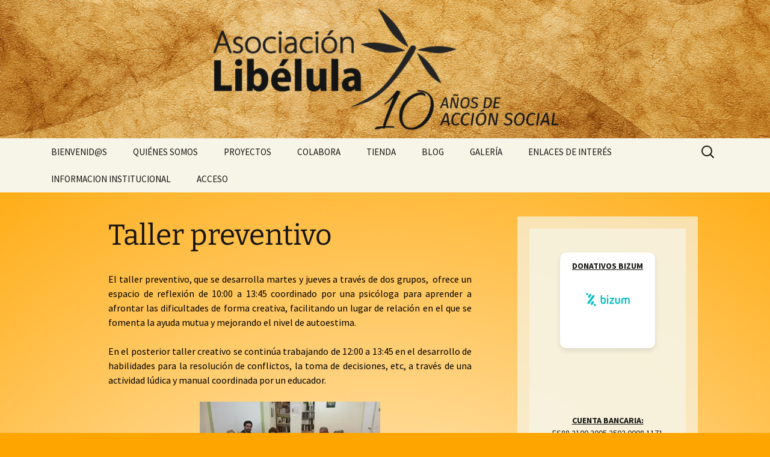

--- FILE ---
content_type: text/html; charset=UTF-8
request_url: https://www.asociacionlibelula.org/taller-preventivo/
body_size: 26220
content:
<!DOCTYPE html>
<html lang="es">
<head>
<meta charset="UTF-8">
<meta name="viewport" content="width=device-width, initial-scale=1.0">
<title>Taller preventivo | Asociación Libélula</title>
<link rel="profile" href="https://gmpg.org/xfn/11">
<link rel="pingback" href="https://www.asociacionlibelula.org/xmlrpc.php">
<meta name='robots' content='max-image-preview:large' />
<style>img:is([sizes="auto" i], [sizes^="auto," i]) { contain-intrinsic-size: 3000px 1500px }</style>
<script type="aa1e266eb7c79f861c4a1a6f-text/javascript">window._wca = window._wca || [];</script>
<link rel='dns-prefetch' href='//stats.wp.com' />
<link rel='dns-prefetch' href='//v0.wordpress.com' />
<link rel='preconnect' href='//i0.wp.com' />
<link rel="alternate" type="application/rss+xml" title="Asociación Libélula &raquo; Feed" href="https://www.asociacionlibelula.org/feed/" />
<link rel="alternate" type="application/rss+xml" title="Asociación Libélula &raquo; Feed de los comentarios" href="https://www.asociacionlibelula.org/comments/feed/" />
<link rel="alternate" type="application/rss+xml" title="Asociación Libélula &raquo; Comentario Taller preventivo del feed" href="https://www.asociacionlibelula.org/taller-preventivo/feed/" />
<!-- This site uses the Google Analytics by MonsterInsights plugin v9.9.0 - Using Analytics tracking - https://www.monsterinsights.com/ -->
<script src="//www.googletagmanager.com/gtag/js?id=G-SFYNN2MX2H"  data-cfasync="false" data-wpfc-render="false" async></script>
<script data-cfasync="false" data-wpfc-render="false">
var mi_version = '9.9.0';
var mi_track_user = true;
var mi_no_track_reason = '';
var MonsterInsightsDefaultLocations = {"page_location":"https:\/\/www.asociacionlibelula.org\/taller-preventivo\/"};
if ( typeof MonsterInsightsPrivacyGuardFilter === 'function' ) {
var MonsterInsightsLocations = (typeof MonsterInsightsExcludeQuery === 'object') ? MonsterInsightsPrivacyGuardFilter( MonsterInsightsExcludeQuery ) : MonsterInsightsPrivacyGuardFilter( MonsterInsightsDefaultLocations );
} else {
var MonsterInsightsLocations = (typeof MonsterInsightsExcludeQuery === 'object') ? MonsterInsightsExcludeQuery : MonsterInsightsDefaultLocations;
}
var disableStrs = [
'ga-disable-G-SFYNN2MX2H',
];
/* Function to detect opted out users */
function __gtagTrackerIsOptedOut() {
for (var index = 0; index < disableStrs.length; index++) {
if (document.cookie.indexOf(disableStrs[index] + '=true') > -1) {
return true;
}
}
return false;
}
/* Disable tracking if the opt-out cookie exists. */
if (__gtagTrackerIsOptedOut()) {
for (var index = 0; index < disableStrs.length; index++) {
window[disableStrs[index]] = true;
}
}
/* Opt-out function */
function __gtagTrackerOptout() {
for (var index = 0; index < disableStrs.length; index++) {
document.cookie = disableStrs[index] + '=true; expires=Thu, 31 Dec 2099 23:59:59 UTC; path=/';
window[disableStrs[index]] = true;
}
}
if ('undefined' === typeof gaOptout) {
function gaOptout() {
__gtagTrackerOptout();
}
}
window.dataLayer = window.dataLayer || [];
window.MonsterInsightsDualTracker = {
helpers: {},
trackers: {},
};
if (mi_track_user) {
function __gtagDataLayer() {
dataLayer.push(arguments);
}
function __gtagTracker(type, name, parameters) {
if (!parameters) {
parameters = {};
}
if (parameters.send_to) {
__gtagDataLayer.apply(null, arguments);
return;
}
if (type === 'event') {
parameters.send_to = monsterinsights_frontend.v4_id;
var hookName = name;
if (typeof parameters['event_category'] !== 'undefined') {
hookName = parameters['event_category'] + ':' + name;
}
if (typeof MonsterInsightsDualTracker.trackers[hookName] !== 'undefined') {
MonsterInsightsDualTracker.trackers[hookName](parameters);
} else {
__gtagDataLayer('event', name, parameters);
}
} else {
__gtagDataLayer.apply(null, arguments);
}
}
__gtagTracker('js', new Date());
__gtagTracker('set', {
'developer_id.dZGIzZG': true,
});
if ( MonsterInsightsLocations.page_location ) {
__gtagTracker('set', MonsterInsightsLocations);
}
__gtagTracker('config', 'G-SFYNN2MX2H', {"forceSSL":"true"} );
window.gtag = __gtagTracker;										(function () {
/* https://developers.google.com/analytics/devguides/collection/analyticsjs/ */
/* ga and __gaTracker compatibility shim. */
var noopfn = function () {
return null;
};
var newtracker = function () {
return new Tracker();
};
var Tracker = function () {
return null;
};
var p = Tracker.prototype;
p.get = noopfn;
p.set = noopfn;
p.send = function () {
var args = Array.prototype.slice.call(arguments);
args.unshift('send');
__gaTracker.apply(null, args);
};
var __gaTracker = function () {
var len = arguments.length;
if (len === 0) {
return;
}
var f = arguments[len - 1];
if (typeof f !== 'object' || f === null || typeof f.hitCallback !== 'function') {
if ('send' === arguments[0]) {
var hitConverted, hitObject = false, action;
if ('event' === arguments[1]) {
if ('undefined' !== typeof arguments[3]) {
hitObject = {
'eventAction': arguments[3],
'eventCategory': arguments[2],
'eventLabel': arguments[4],
'value': arguments[5] ? arguments[5] : 1,
}
}
}
if ('pageview' === arguments[1]) {
if ('undefined' !== typeof arguments[2]) {
hitObject = {
'eventAction': 'page_view',
'page_path': arguments[2],
}
}
}
if (typeof arguments[2] === 'object') {
hitObject = arguments[2];
}
if (typeof arguments[5] === 'object') {
Object.assign(hitObject, arguments[5]);
}
if ('undefined' !== typeof arguments[1].hitType) {
hitObject = arguments[1];
if ('pageview' === hitObject.hitType) {
hitObject.eventAction = 'page_view';
}
}
if (hitObject) {
action = 'timing' === arguments[1].hitType ? 'timing_complete' : hitObject.eventAction;
hitConverted = mapArgs(hitObject);
__gtagTracker('event', action, hitConverted);
}
}
return;
}
function mapArgs(args) {
var arg, hit = {};
var gaMap = {
'eventCategory': 'event_category',
'eventAction': 'event_action',
'eventLabel': 'event_label',
'eventValue': 'event_value',
'nonInteraction': 'non_interaction',
'timingCategory': 'event_category',
'timingVar': 'name',
'timingValue': 'value',
'timingLabel': 'event_label',
'page': 'page_path',
'location': 'page_location',
'title': 'page_title',
'referrer' : 'page_referrer',
};
for (arg in args) {
if (!(!args.hasOwnProperty(arg) || !gaMap.hasOwnProperty(arg))) {
hit[gaMap[arg]] = args[arg];
} else {
hit[arg] = args[arg];
}
}
return hit;
}
try {
f.hitCallback();
} catch (ex) {
}
};
__gaTracker.create = newtracker;
__gaTracker.getByName = newtracker;
__gaTracker.getAll = function () {
return [];
};
__gaTracker.remove = noopfn;
__gaTracker.loaded = true;
window['__gaTracker'] = __gaTracker;
})();
} else {
console.log("");
(function () {
function __gtagTracker() {
return null;
}
window['__gtagTracker'] = __gtagTracker;
window['gtag'] = __gtagTracker;
})();
}
</script>
<!-- / Google Analytics by MonsterInsights -->
<!-- <link rel='stylesheet' id='cnss_font_awesome_css-css' href='https://www.asociacionlibelula.org/wp-content/plugins/easy-social-icons/css/font-awesome/css/all.min.css?ver=7.0.0' media='all' /> -->
<!-- <link rel='stylesheet' id='cnss_font_awesome_v4_shims-css' href='https://www.asociacionlibelula.org/wp-content/plugins/easy-social-icons/css/font-awesome/css/v4-shims.min.css?ver=7.0.0' media='all' /> -->
<!-- <link rel='stylesheet' id='cnss_css-css' href='https://www.asociacionlibelula.org/wp-content/plugins/easy-social-icons/css/cnss.css?ver=1.0' media='all' /> -->
<!-- <link rel='stylesheet' id='cnss_share_css-css' href='https://www.asociacionlibelula.org/wp-content/plugins/easy-social-icons/css/share.css?ver=1.0' media='all' /> -->
<!-- <link rel='stylesheet' id='wp-block-library-css' href='https://www.asociacionlibelula.org/wp-includes/css/dist/block-library/style.min.css?ver=111e0779c892eaed2baacacf3d15731a' media='all' /> -->
<link rel="stylesheet" type="text/css" href="//www.asociacionlibelula.org/wp-content/cache/wpfc-minified/kqbuq8z7/48i69.css" media="all"/>
<style id='wp-block-library-theme-inline-css'>
.wp-block-audio :where(figcaption){color:#555;font-size:13px;text-align:center}.is-dark-theme .wp-block-audio :where(figcaption){color:#ffffffa6}.wp-block-audio{margin:0 0 1em}.wp-block-code{border:1px solid #ccc;border-radius:4px;font-family:Menlo,Consolas,monaco,monospace;padding:.8em 1em}.wp-block-embed :where(figcaption){color:#555;font-size:13px;text-align:center}.is-dark-theme .wp-block-embed :where(figcaption){color:#ffffffa6}.wp-block-embed{margin:0 0 1em}.blocks-gallery-caption{color:#555;font-size:13px;text-align:center}.is-dark-theme .blocks-gallery-caption{color:#ffffffa6}:root :where(.wp-block-image figcaption){color:#555;font-size:13px;text-align:center}.is-dark-theme :root :where(.wp-block-image figcaption){color:#ffffffa6}.wp-block-image{margin:0 0 1em}.wp-block-pullquote{border-bottom:4px solid;border-top:4px solid;color:currentColor;margin-bottom:1.75em}.wp-block-pullquote cite,.wp-block-pullquote footer,.wp-block-pullquote__citation{color:currentColor;font-size:.8125em;font-style:normal;text-transform:uppercase}.wp-block-quote{border-left:.25em solid;margin:0 0 1.75em;padding-left:1em}.wp-block-quote cite,.wp-block-quote footer{color:currentColor;font-size:.8125em;font-style:normal;position:relative}.wp-block-quote:where(.has-text-align-right){border-left:none;border-right:.25em solid;padding-left:0;padding-right:1em}.wp-block-quote:where(.has-text-align-center){border:none;padding-left:0}.wp-block-quote.is-large,.wp-block-quote.is-style-large,.wp-block-quote:where(.is-style-plain){border:none}.wp-block-search .wp-block-search__label{font-weight:700}.wp-block-search__button{border:1px solid #ccc;padding:.375em .625em}:where(.wp-block-group.has-background){padding:1.25em 2.375em}.wp-block-separator.has-css-opacity{opacity:.4}.wp-block-separator{border:none;border-bottom:2px solid;margin-left:auto;margin-right:auto}.wp-block-separator.has-alpha-channel-opacity{opacity:1}.wp-block-separator:not(.is-style-wide):not(.is-style-dots){width:100px}.wp-block-separator.has-background:not(.is-style-dots){border-bottom:none;height:1px}.wp-block-separator.has-background:not(.is-style-wide):not(.is-style-dots){height:2px}.wp-block-table{margin:0 0 1em}.wp-block-table td,.wp-block-table th{word-break:normal}.wp-block-table :where(figcaption){color:#555;font-size:13px;text-align:center}.is-dark-theme .wp-block-table :where(figcaption){color:#ffffffa6}.wp-block-video :where(figcaption){color:#555;font-size:13px;text-align:center}.is-dark-theme .wp-block-video :where(figcaption){color:#ffffffa6}.wp-block-video{margin:0 0 1em}:root :where(.wp-block-template-part.has-background){margin-bottom:0;margin-top:0;padding:1.25em 2.375em}
</style>
<style id='classic-theme-styles-inline-css'>
/*! This file is auto-generated */
.wp-block-button__link{color:#fff;background-color:#32373c;border-radius:9999px;box-shadow:none;text-decoration:none;padding:calc(.667em + 2px) calc(1.333em + 2px);font-size:1.125em}.wp-block-file__button{background:#32373c;color:#fff;text-decoration:none}
</style>
<!-- <link rel='stylesheet' id='mediaelement-css' href='https://www.asociacionlibelula.org/wp-includes/js/mediaelement/mediaelementplayer-legacy.min.css?ver=4.2.17' media='all' /> -->
<!-- <link rel='stylesheet' id='wp-mediaelement-css' href='https://www.asociacionlibelula.org/wp-includes/js/mediaelement/wp-mediaelement.min.css?ver=111e0779c892eaed2baacacf3d15731a' media='all' /> -->
<link rel="stylesheet" type="text/css" href="//www.asociacionlibelula.org/wp-content/cache/wpfc-minified/d6jr9xja/48i5s.css" media="all"/>
<style id='jetpack-sharing-buttons-style-inline-css'>
.jetpack-sharing-buttons__services-list{display:flex;flex-direction:row;flex-wrap:wrap;gap:0;list-style-type:none;margin:5px;padding:0}.jetpack-sharing-buttons__services-list.has-small-icon-size{font-size:12px}.jetpack-sharing-buttons__services-list.has-normal-icon-size{font-size:16px}.jetpack-sharing-buttons__services-list.has-large-icon-size{font-size:24px}.jetpack-sharing-buttons__services-list.has-huge-icon-size{font-size:36px}@media print{.jetpack-sharing-buttons__services-list{display:none!important}}.editor-styles-wrapper .wp-block-jetpack-sharing-buttons{gap:0;padding-inline-start:0}ul.jetpack-sharing-buttons__services-list.has-background{padding:1.25em 2.375em}
</style>
<style id='global-styles-inline-css'>
:root{--wp--preset--aspect-ratio--square: 1;--wp--preset--aspect-ratio--4-3: 4/3;--wp--preset--aspect-ratio--3-4: 3/4;--wp--preset--aspect-ratio--3-2: 3/2;--wp--preset--aspect-ratio--2-3: 2/3;--wp--preset--aspect-ratio--16-9: 16/9;--wp--preset--aspect-ratio--9-16: 9/16;--wp--preset--color--black: #000000;--wp--preset--color--cyan-bluish-gray: #abb8c3;--wp--preset--color--white: #fff;--wp--preset--color--pale-pink: #f78da7;--wp--preset--color--vivid-red: #cf2e2e;--wp--preset--color--luminous-vivid-orange: #ff6900;--wp--preset--color--luminous-vivid-amber: #fcb900;--wp--preset--color--light-green-cyan: #7bdcb5;--wp--preset--color--vivid-green-cyan: #00d084;--wp--preset--color--pale-cyan-blue: #8ed1fc;--wp--preset--color--vivid-cyan-blue: #0693e3;--wp--preset--color--vivid-purple: #9b51e0;--wp--preset--color--dark-gray: #141412;--wp--preset--color--red: #bc360a;--wp--preset--color--medium-orange: #db572f;--wp--preset--color--light-orange: #ea9629;--wp--preset--color--yellow: #fbca3c;--wp--preset--color--dark-brown: #220e10;--wp--preset--color--medium-brown: #722d19;--wp--preset--color--light-brown: #eadaa6;--wp--preset--color--beige: #e8e5ce;--wp--preset--color--off-white: #f7f5e7;--wp--preset--gradient--vivid-cyan-blue-to-vivid-purple: linear-gradient(135deg,rgba(6,147,227,1) 0%,rgb(155,81,224) 100%);--wp--preset--gradient--light-green-cyan-to-vivid-green-cyan: linear-gradient(135deg,rgb(122,220,180) 0%,rgb(0,208,130) 100%);--wp--preset--gradient--luminous-vivid-amber-to-luminous-vivid-orange: linear-gradient(135deg,rgba(252,185,0,1) 0%,rgba(255,105,0,1) 100%);--wp--preset--gradient--luminous-vivid-orange-to-vivid-red: linear-gradient(135deg,rgba(255,105,0,1) 0%,rgb(207,46,46) 100%);--wp--preset--gradient--very-light-gray-to-cyan-bluish-gray: linear-gradient(135deg,rgb(238,238,238) 0%,rgb(169,184,195) 100%);--wp--preset--gradient--cool-to-warm-spectrum: linear-gradient(135deg,rgb(74,234,220) 0%,rgb(151,120,209) 20%,rgb(207,42,186) 40%,rgb(238,44,130) 60%,rgb(251,105,98) 80%,rgb(254,248,76) 100%);--wp--preset--gradient--blush-light-purple: linear-gradient(135deg,rgb(255,206,236) 0%,rgb(152,150,240) 100%);--wp--preset--gradient--blush-bordeaux: linear-gradient(135deg,rgb(254,205,165) 0%,rgb(254,45,45) 50%,rgb(107,0,62) 100%);--wp--preset--gradient--luminous-dusk: linear-gradient(135deg,rgb(255,203,112) 0%,rgb(199,81,192) 50%,rgb(65,88,208) 100%);--wp--preset--gradient--pale-ocean: linear-gradient(135deg,rgb(255,245,203) 0%,rgb(182,227,212) 50%,rgb(51,167,181) 100%);--wp--preset--gradient--electric-grass: linear-gradient(135deg,rgb(202,248,128) 0%,rgb(113,206,126) 100%);--wp--preset--gradient--midnight: linear-gradient(135deg,rgb(2,3,129) 0%,rgb(40,116,252) 100%);--wp--preset--gradient--autumn-brown: linear-gradient(135deg, rgba(226,45,15,1) 0%, rgba(158,25,13,1) 100%);--wp--preset--gradient--sunset-yellow: linear-gradient(135deg, rgba(233,139,41,1) 0%, rgba(238,179,95,1) 100%);--wp--preset--gradient--light-sky: linear-gradient(135deg,rgba(228,228,228,1.0) 0%,rgba(208,225,252,1.0) 100%);--wp--preset--gradient--dark-sky: linear-gradient(135deg,rgba(0,0,0,1.0) 0%,rgba(56,61,69,1.0) 100%);--wp--preset--font-size--small: 13px;--wp--preset--font-size--medium: 20px;--wp--preset--font-size--large: 36px;--wp--preset--font-size--x-large: 42px;--wp--preset--spacing--20: 0.44rem;--wp--preset--spacing--30: 0.67rem;--wp--preset--spacing--40: 1rem;--wp--preset--spacing--50: 1.5rem;--wp--preset--spacing--60: 2.25rem;--wp--preset--spacing--70: 3.38rem;--wp--preset--spacing--80: 5.06rem;--wp--preset--shadow--natural: 6px 6px 9px rgba(0, 0, 0, 0.2);--wp--preset--shadow--deep: 12px 12px 50px rgba(0, 0, 0, 0.4);--wp--preset--shadow--sharp: 6px 6px 0px rgba(0, 0, 0, 0.2);--wp--preset--shadow--outlined: 6px 6px 0px -3px rgba(255, 255, 255, 1), 6px 6px rgba(0, 0, 0, 1);--wp--preset--shadow--crisp: 6px 6px 0px rgba(0, 0, 0, 1);}:where(.is-layout-flex){gap: 0.5em;}:where(.is-layout-grid){gap: 0.5em;}body .is-layout-flex{display: flex;}.is-layout-flex{flex-wrap: wrap;align-items: center;}.is-layout-flex > :is(*, div){margin: 0;}body .is-layout-grid{display: grid;}.is-layout-grid > :is(*, div){margin: 0;}:where(.wp-block-columns.is-layout-flex){gap: 2em;}:where(.wp-block-columns.is-layout-grid){gap: 2em;}:where(.wp-block-post-template.is-layout-flex){gap: 1.25em;}:where(.wp-block-post-template.is-layout-grid){gap: 1.25em;}.has-black-color{color: var(--wp--preset--color--black) !important;}.has-cyan-bluish-gray-color{color: var(--wp--preset--color--cyan-bluish-gray) !important;}.has-white-color{color: var(--wp--preset--color--white) !important;}.has-pale-pink-color{color: var(--wp--preset--color--pale-pink) !important;}.has-vivid-red-color{color: var(--wp--preset--color--vivid-red) !important;}.has-luminous-vivid-orange-color{color: var(--wp--preset--color--luminous-vivid-orange) !important;}.has-luminous-vivid-amber-color{color: var(--wp--preset--color--luminous-vivid-amber) !important;}.has-light-green-cyan-color{color: var(--wp--preset--color--light-green-cyan) !important;}.has-vivid-green-cyan-color{color: var(--wp--preset--color--vivid-green-cyan) !important;}.has-pale-cyan-blue-color{color: var(--wp--preset--color--pale-cyan-blue) !important;}.has-vivid-cyan-blue-color{color: var(--wp--preset--color--vivid-cyan-blue) !important;}.has-vivid-purple-color{color: var(--wp--preset--color--vivid-purple) !important;}.has-black-background-color{background-color: var(--wp--preset--color--black) !important;}.has-cyan-bluish-gray-background-color{background-color: var(--wp--preset--color--cyan-bluish-gray) !important;}.has-white-background-color{background-color: var(--wp--preset--color--white) !important;}.has-pale-pink-background-color{background-color: var(--wp--preset--color--pale-pink) !important;}.has-vivid-red-background-color{background-color: var(--wp--preset--color--vivid-red) !important;}.has-luminous-vivid-orange-background-color{background-color: var(--wp--preset--color--luminous-vivid-orange) !important;}.has-luminous-vivid-amber-background-color{background-color: var(--wp--preset--color--luminous-vivid-amber) !important;}.has-light-green-cyan-background-color{background-color: var(--wp--preset--color--light-green-cyan) !important;}.has-vivid-green-cyan-background-color{background-color: var(--wp--preset--color--vivid-green-cyan) !important;}.has-pale-cyan-blue-background-color{background-color: var(--wp--preset--color--pale-cyan-blue) !important;}.has-vivid-cyan-blue-background-color{background-color: var(--wp--preset--color--vivid-cyan-blue) !important;}.has-vivid-purple-background-color{background-color: var(--wp--preset--color--vivid-purple) !important;}.has-black-border-color{border-color: var(--wp--preset--color--black) !important;}.has-cyan-bluish-gray-border-color{border-color: var(--wp--preset--color--cyan-bluish-gray) !important;}.has-white-border-color{border-color: var(--wp--preset--color--white) !important;}.has-pale-pink-border-color{border-color: var(--wp--preset--color--pale-pink) !important;}.has-vivid-red-border-color{border-color: var(--wp--preset--color--vivid-red) !important;}.has-luminous-vivid-orange-border-color{border-color: var(--wp--preset--color--luminous-vivid-orange) !important;}.has-luminous-vivid-amber-border-color{border-color: var(--wp--preset--color--luminous-vivid-amber) !important;}.has-light-green-cyan-border-color{border-color: var(--wp--preset--color--light-green-cyan) !important;}.has-vivid-green-cyan-border-color{border-color: var(--wp--preset--color--vivid-green-cyan) !important;}.has-pale-cyan-blue-border-color{border-color: var(--wp--preset--color--pale-cyan-blue) !important;}.has-vivid-cyan-blue-border-color{border-color: var(--wp--preset--color--vivid-cyan-blue) !important;}.has-vivid-purple-border-color{border-color: var(--wp--preset--color--vivid-purple) !important;}.has-vivid-cyan-blue-to-vivid-purple-gradient-background{background: var(--wp--preset--gradient--vivid-cyan-blue-to-vivid-purple) !important;}.has-light-green-cyan-to-vivid-green-cyan-gradient-background{background: var(--wp--preset--gradient--light-green-cyan-to-vivid-green-cyan) !important;}.has-luminous-vivid-amber-to-luminous-vivid-orange-gradient-background{background: var(--wp--preset--gradient--luminous-vivid-amber-to-luminous-vivid-orange) !important;}.has-luminous-vivid-orange-to-vivid-red-gradient-background{background: var(--wp--preset--gradient--luminous-vivid-orange-to-vivid-red) !important;}.has-very-light-gray-to-cyan-bluish-gray-gradient-background{background: var(--wp--preset--gradient--very-light-gray-to-cyan-bluish-gray) !important;}.has-cool-to-warm-spectrum-gradient-background{background: var(--wp--preset--gradient--cool-to-warm-spectrum) !important;}.has-blush-light-purple-gradient-background{background: var(--wp--preset--gradient--blush-light-purple) !important;}.has-blush-bordeaux-gradient-background{background: var(--wp--preset--gradient--blush-bordeaux) !important;}.has-luminous-dusk-gradient-background{background: var(--wp--preset--gradient--luminous-dusk) !important;}.has-pale-ocean-gradient-background{background: var(--wp--preset--gradient--pale-ocean) !important;}.has-electric-grass-gradient-background{background: var(--wp--preset--gradient--electric-grass) !important;}.has-midnight-gradient-background{background: var(--wp--preset--gradient--midnight) !important;}.has-small-font-size{font-size: var(--wp--preset--font-size--small) !important;}.has-medium-font-size{font-size: var(--wp--preset--font-size--medium) !important;}.has-large-font-size{font-size: var(--wp--preset--font-size--large) !important;}.has-x-large-font-size{font-size: var(--wp--preset--font-size--x-large) !important;}
:where(.wp-block-post-template.is-layout-flex){gap: 1.25em;}:where(.wp-block-post-template.is-layout-grid){gap: 1.25em;}
:where(.wp-block-columns.is-layout-flex){gap: 2em;}:where(.wp-block-columns.is-layout-grid){gap: 2em;}
:root :where(.wp-block-pullquote){font-size: 1.5em;line-height: 1.6;}
</style>
<!-- <link rel='stylesheet' id='woocommerce-layout-css' href='https://www.asociacionlibelula.org/wp-content/plugins/woocommerce/assets/css/woocommerce-layout.css?ver=10.3.4' media='all' /> -->
<link rel="stylesheet" type="text/css" href="//www.asociacionlibelula.org/wp-content/cache/wpfc-minified/g4hwrjsk/48i5s.css" media="all"/>
<style id='woocommerce-layout-inline-css'>
.infinite-scroll .woocommerce-pagination {
display: none;
}
</style>
<!-- <link rel='stylesheet' id='woocommerce-smallscreen-css' href='https://www.asociacionlibelula.org/wp-content/plugins/woocommerce/assets/css/woocommerce-smallscreen.css?ver=10.3.4' media='only screen and (max-width: 768px)' /> -->
<link rel="stylesheet" type="text/css" href="//www.asociacionlibelula.org/wp-content/cache/wpfc-minified/fqikt050/48i5s.css" media="only screen and (max-width: 768px)"/>
<!-- <link rel='stylesheet' id='woocommerce-general-css' href='https://www.asociacionlibelula.org/wp-content/plugins/woocommerce/assets/css/woocommerce.css?ver=10.3.4' media='all' /> -->
<link rel="stylesheet" type="text/css" href="//www.asociacionlibelula.org/wp-content/cache/wpfc-minified/q7t97owl/48i5s.css" media="all"/>
<style id='woocommerce-inline-inline-css'>
.woocommerce form .form-row .required { visibility: visible; }
</style>
<!-- <link rel='stylesheet' id='brands-styles-css' href='https://www.asociacionlibelula.org/wp-content/plugins/woocommerce/assets/css/brands.css?ver=10.3.4' media='all' /> -->
<!-- <link rel='stylesheet' id='chld_thm_cfg_parent-css' href='https://www.asociacionlibelula.org/wp-content/themes/twentythirteen/style.css?ver=111e0779c892eaed2baacacf3d15731a' media='all' /> -->
<!-- <link rel='stylesheet' id='twentythirteen-fonts-css' href='https://www.asociacionlibelula.org/wp-content/themes/twentythirteen/fonts/source-sans-pro-plus-bitter.css?ver=20230328' media='all' /> -->
<!-- <link rel='stylesheet' id='genericons-css' href='https://www.asociacionlibelula.org/wp-content/plugins/jetpack/_inc/genericons/genericons/genericons.css?ver=3.1' media='all' /> -->
<!-- <link rel='stylesheet' id='twentythirteen-style-css' href='https://www.asociacionlibelula.org/wp-content/themes/twentythirteen-child/style.css?ver=3.7.1679125642' media='all' /> -->
<!-- <link rel='stylesheet' id='twentythirteen-block-style-css' href='https://www.asociacionlibelula.org/wp-content/themes/twentythirteen/css/blocks.css?ver=20240520' media='all' /> -->
<link rel="stylesheet" type="text/css" href="//www.asociacionlibelula.org/wp-content/cache/wpfc-minified/l0wq898l/48i5s.css" media="all"/>
<style id='jetpack_facebook_likebox-inline-css'>
.widget_facebook_likebox {
overflow: hidden;
}
</style>
<!-- <link rel='stylesheet' id='um_modal-css' href='https://www.asociacionlibelula.org/wp-content/plugins/ultimate-member/assets/css/um-modal.min.css?ver=2.10.6' media='all' /> -->
<!-- <link rel='stylesheet' id='um_ui-css' href='https://www.asociacionlibelula.org/wp-content/plugins/ultimate-member/assets/libs/jquery-ui/jquery-ui.min.css?ver=1.13.2' media='all' /> -->
<!-- <link rel='stylesheet' id='um_tipsy-css' href='https://www.asociacionlibelula.org/wp-content/plugins/ultimate-member/assets/libs/tipsy/tipsy.min.css?ver=1.0.0a' media='all' /> -->
<!-- <link rel='stylesheet' id='um_raty-css' href='https://www.asociacionlibelula.org/wp-content/plugins/ultimate-member/assets/libs/raty/um-raty.min.css?ver=2.6.0' media='all' /> -->
<!-- <link rel='stylesheet' id='select2-css' href='https://www.asociacionlibelula.org/wp-content/plugins/ultimate-member/assets/libs/select2/select2.min.css?ver=4.0.13' media='all' /> -->
<!-- <link rel='stylesheet' id='um_fileupload-css' href='https://www.asociacionlibelula.org/wp-content/plugins/ultimate-member/assets/css/um-fileupload.min.css?ver=2.10.6' media='all' /> -->
<!-- <link rel='stylesheet' id='um_confirm-css' href='https://www.asociacionlibelula.org/wp-content/plugins/ultimate-member/assets/libs/um-confirm/um-confirm.min.css?ver=1.0' media='all' /> -->
<!-- <link rel='stylesheet' id='um_datetime-css' href='https://www.asociacionlibelula.org/wp-content/plugins/ultimate-member/assets/libs/pickadate/default.min.css?ver=3.6.2' media='all' /> -->
<!-- <link rel='stylesheet' id='um_datetime_date-css' href='https://www.asociacionlibelula.org/wp-content/plugins/ultimate-member/assets/libs/pickadate/default.date.min.css?ver=3.6.2' media='all' /> -->
<!-- <link rel='stylesheet' id='um_datetime_time-css' href='https://www.asociacionlibelula.org/wp-content/plugins/ultimate-member/assets/libs/pickadate/default.time.min.css?ver=3.6.2' media='all' /> -->
<!-- <link rel='stylesheet' id='um_fonticons_ii-css' href='https://www.asociacionlibelula.org/wp-content/plugins/ultimate-member/assets/libs/legacy/fonticons/fonticons-ii.min.css?ver=2.10.6' media='all' /> -->
<!-- <link rel='stylesheet' id='um_fonticons_fa-css' href='https://www.asociacionlibelula.org/wp-content/plugins/ultimate-member/assets/libs/legacy/fonticons/fonticons-fa.min.css?ver=2.10.6' media='all' /> -->
<!-- <link rel='stylesheet' id='um_fontawesome-css' href='https://www.asociacionlibelula.org/wp-content/plugins/ultimate-member/assets/css/um-fontawesome.min.css?ver=6.5.2' media='all' /> -->
<!-- <link rel='stylesheet' id='um_common-css' href='https://www.asociacionlibelula.org/wp-content/plugins/ultimate-member/assets/css/common.min.css?ver=2.10.6' media='all' /> -->
<!-- <link rel='stylesheet' id='um_responsive-css' href='https://www.asociacionlibelula.org/wp-content/plugins/ultimate-member/assets/css/um-responsive.min.css?ver=2.10.6' media='all' /> -->
<!-- <link rel='stylesheet' id='um_styles-css' href='https://www.asociacionlibelula.org/wp-content/plugins/ultimate-member/assets/css/um-styles.min.css?ver=2.10.6' media='all' /> -->
<!-- <link rel='stylesheet' id='um_crop-css' href='https://www.asociacionlibelula.org/wp-content/plugins/ultimate-member/assets/libs/cropper/cropper.min.css?ver=1.6.1' media='all' /> -->
<!-- <link rel='stylesheet' id='um_profile-css' href='https://www.asociacionlibelula.org/wp-content/plugins/ultimate-member/assets/css/um-profile.min.css?ver=2.10.6' media='all' /> -->
<!-- <link rel='stylesheet' id='um_account-css' href='https://www.asociacionlibelula.org/wp-content/plugins/ultimate-member/assets/css/um-account.min.css?ver=2.10.6' media='all' /> -->
<!-- <link rel='stylesheet' id='um_misc-css' href='https://www.asociacionlibelula.org/wp-content/plugins/ultimate-member/assets/css/um-misc.min.css?ver=2.10.6' media='all' /> -->
<!-- <link rel='stylesheet' id='um_default_css-css' href='https://www.asociacionlibelula.org/wp-content/plugins/ultimate-member/assets/css/um-old-default.min.css?ver=2.10.6' media='all' /> -->
<!-- <link rel='stylesheet' id='moove_gdpr_frontend-css' href='https://www.asociacionlibelula.org/wp-content/plugins/gdpr-cookie-compliance/dist/styles/gdpr-main-nf.css?ver=5.0.9' media='all' /> -->
<link rel="stylesheet" type="text/css" href="//www.asociacionlibelula.org/wp-content/cache/wpfc-minified/scs7l6f/48i5s.css" media="all"/>
<style id='moove_gdpr_frontend-inline-css'>
#moove_gdpr_cookie_modal .moove-gdpr-modal-content .moove-gdpr-tab-main h3.tab-title, 
#moove_gdpr_cookie_modal .moove-gdpr-modal-content .moove-gdpr-tab-main span.tab-title,
#moove_gdpr_cookie_modal .moove-gdpr-modal-content .moove-gdpr-modal-left-content #moove-gdpr-menu li a, 
#moove_gdpr_cookie_modal .moove-gdpr-modal-content .moove-gdpr-modal-left-content #moove-gdpr-menu li button,
#moove_gdpr_cookie_modal .moove-gdpr-modal-content .moove-gdpr-modal-left-content .moove-gdpr-branding-cnt a,
#moove_gdpr_cookie_modal .moove-gdpr-modal-content .moove-gdpr-modal-footer-content .moove-gdpr-button-holder a.mgbutton, 
#moove_gdpr_cookie_modal .moove-gdpr-modal-content .moove-gdpr-modal-footer-content .moove-gdpr-button-holder button.mgbutton,
#moove_gdpr_cookie_modal .cookie-switch .cookie-slider:after, 
#moove_gdpr_cookie_modal .cookie-switch .slider:after, 
#moove_gdpr_cookie_modal .switch .cookie-slider:after, 
#moove_gdpr_cookie_modal .switch .slider:after,
#moove_gdpr_cookie_info_bar .moove-gdpr-info-bar-container .moove-gdpr-info-bar-content p, 
#moove_gdpr_cookie_info_bar .moove-gdpr-info-bar-container .moove-gdpr-info-bar-content p a,
#moove_gdpr_cookie_info_bar .moove-gdpr-info-bar-container .moove-gdpr-info-bar-content a.mgbutton, 
#moove_gdpr_cookie_info_bar .moove-gdpr-info-bar-container .moove-gdpr-info-bar-content button.mgbutton,
#moove_gdpr_cookie_modal .moove-gdpr-modal-content .moove-gdpr-tab-main .moove-gdpr-tab-main-content h1, 
#moove_gdpr_cookie_modal .moove-gdpr-modal-content .moove-gdpr-tab-main .moove-gdpr-tab-main-content h2, 
#moove_gdpr_cookie_modal .moove-gdpr-modal-content .moove-gdpr-tab-main .moove-gdpr-tab-main-content h3, 
#moove_gdpr_cookie_modal .moove-gdpr-modal-content .moove-gdpr-tab-main .moove-gdpr-tab-main-content h4, 
#moove_gdpr_cookie_modal .moove-gdpr-modal-content .moove-gdpr-tab-main .moove-gdpr-tab-main-content h5, 
#moove_gdpr_cookie_modal .moove-gdpr-modal-content .moove-gdpr-tab-main .moove-gdpr-tab-main-content h6,
#moove_gdpr_cookie_modal .moove-gdpr-modal-content.moove_gdpr_modal_theme_v2 .moove-gdpr-modal-title .tab-title,
#moove_gdpr_cookie_modal .moove-gdpr-modal-content.moove_gdpr_modal_theme_v2 .moove-gdpr-tab-main h3.tab-title, 
#moove_gdpr_cookie_modal .moove-gdpr-modal-content.moove_gdpr_modal_theme_v2 .moove-gdpr-tab-main span.tab-title,
#moove_gdpr_cookie_modal .moove-gdpr-modal-content.moove_gdpr_modal_theme_v2 .moove-gdpr-branding-cnt a {
font-weight: inherit				}
#moove_gdpr_cookie_modal,#moove_gdpr_cookie_info_bar,.gdpr_cookie_settings_shortcode_content{font-family:inherit}#moove_gdpr_save_popup_settings_button{background-color:#373737;color:#fff}#moove_gdpr_save_popup_settings_button:hover{background-color:#000}#moove_gdpr_cookie_info_bar .moove-gdpr-info-bar-container .moove-gdpr-info-bar-content a.mgbutton,#moove_gdpr_cookie_info_bar .moove-gdpr-info-bar-container .moove-gdpr-info-bar-content button.mgbutton{background-color:#a14c0c}#moove_gdpr_cookie_modal .moove-gdpr-modal-content .moove-gdpr-modal-footer-content .moove-gdpr-button-holder a.mgbutton,#moove_gdpr_cookie_modal .moove-gdpr-modal-content .moove-gdpr-modal-footer-content .moove-gdpr-button-holder button.mgbutton,.gdpr_cookie_settings_shortcode_content .gdpr-shr-button.button-green{background-color:#a14c0c;border-color:#a14c0c}#moove_gdpr_cookie_modal .moove-gdpr-modal-content .moove-gdpr-modal-footer-content .moove-gdpr-button-holder a.mgbutton:hover,#moove_gdpr_cookie_modal .moove-gdpr-modal-content .moove-gdpr-modal-footer-content .moove-gdpr-button-holder button.mgbutton:hover,.gdpr_cookie_settings_shortcode_content .gdpr-shr-button.button-green:hover{background-color:#fff;color:#a14c0c}#moove_gdpr_cookie_modal .moove-gdpr-modal-content .moove-gdpr-modal-close i,#moove_gdpr_cookie_modal .moove-gdpr-modal-content .moove-gdpr-modal-close span.gdpr-icon{background-color:#a14c0c;border:1px solid #a14c0c}#moove_gdpr_cookie_info_bar span.moove-gdpr-infobar-allow-all.focus-g,#moove_gdpr_cookie_info_bar span.moove-gdpr-infobar-allow-all:focus,#moove_gdpr_cookie_info_bar button.moove-gdpr-infobar-allow-all.focus-g,#moove_gdpr_cookie_info_bar button.moove-gdpr-infobar-allow-all:focus,#moove_gdpr_cookie_info_bar span.moove-gdpr-infobar-reject-btn.focus-g,#moove_gdpr_cookie_info_bar span.moove-gdpr-infobar-reject-btn:focus,#moove_gdpr_cookie_info_bar button.moove-gdpr-infobar-reject-btn.focus-g,#moove_gdpr_cookie_info_bar button.moove-gdpr-infobar-reject-btn:focus,#moove_gdpr_cookie_info_bar span.change-settings-button.focus-g,#moove_gdpr_cookie_info_bar span.change-settings-button:focus,#moove_gdpr_cookie_info_bar button.change-settings-button.focus-g,#moove_gdpr_cookie_info_bar button.change-settings-button:focus{-webkit-box-shadow:0 0 1px 3px #a14c0c;-moz-box-shadow:0 0 1px 3px #a14c0c;box-shadow:0 0 1px 3px #a14c0c}#moove_gdpr_cookie_modal .moove-gdpr-modal-content .moove-gdpr-modal-close i:hover,#moove_gdpr_cookie_modal .moove-gdpr-modal-content .moove-gdpr-modal-close span.gdpr-icon:hover,#moove_gdpr_cookie_info_bar span[data-href]>u.change-settings-button{color:#a14c0c}#moove_gdpr_cookie_modal .moove-gdpr-modal-content .moove-gdpr-modal-left-content #moove-gdpr-menu li.menu-item-selected a span.gdpr-icon,#moove_gdpr_cookie_modal .moove-gdpr-modal-content .moove-gdpr-modal-left-content #moove-gdpr-menu li.menu-item-selected button span.gdpr-icon{color:inherit}#moove_gdpr_cookie_modal .moove-gdpr-modal-content .moove-gdpr-modal-left-content #moove-gdpr-menu li a span.gdpr-icon,#moove_gdpr_cookie_modal .moove-gdpr-modal-content .moove-gdpr-modal-left-content #moove-gdpr-menu li button span.gdpr-icon{color:inherit}#moove_gdpr_cookie_modal .gdpr-acc-link{line-height:0;font-size:0;color:transparent;position:absolute}#moove_gdpr_cookie_modal .moove-gdpr-modal-content .moove-gdpr-modal-close:hover i,#moove_gdpr_cookie_modal .moove-gdpr-modal-content .moove-gdpr-modal-left-content #moove-gdpr-menu li a,#moove_gdpr_cookie_modal .moove-gdpr-modal-content .moove-gdpr-modal-left-content #moove-gdpr-menu li button,#moove_gdpr_cookie_modal .moove-gdpr-modal-content .moove-gdpr-modal-left-content #moove-gdpr-menu li button i,#moove_gdpr_cookie_modal .moove-gdpr-modal-content .moove-gdpr-modal-left-content #moove-gdpr-menu li a i,#moove_gdpr_cookie_modal .moove-gdpr-modal-content .moove-gdpr-tab-main .moove-gdpr-tab-main-content a:hover,#moove_gdpr_cookie_info_bar.moove-gdpr-dark-scheme .moove-gdpr-info-bar-container .moove-gdpr-info-bar-content a.mgbutton:hover,#moove_gdpr_cookie_info_bar.moove-gdpr-dark-scheme .moove-gdpr-info-bar-container .moove-gdpr-info-bar-content button.mgbutton:hover,#moove_gdpr_cookie_info_bar.moove-gdpr-dark-scheme .moove-gdpr-info-bar-container .moove-gdpr-info-bar-content a:hover,#moove_gdpr_cookie_info_bar.moove-gdpr-dark-scheme .moove-gdpr-info-bar-container .moove-gdpr-info-bar-content button:hover,#moove_gdpr_cookie_info_bar.moove-gdpr-dark-scheme .moove-gdpr-info-bar-container .moove-gdpr-info-bar-content span.change-settings-button:hover,#moove_gdpr_cookie_info_bar.moove-gdpr-dark-scheme .moove-gdpr-info-bar-container .moove-gdpr-info-bar-content button.change-settings-button:hover,#moove_gdpr_cookie_info_bar.moove-gdpr-dark-scheme .moove-gdpr-info-bar-container .moove-gdpr-info-bar-content u.change-settings-button:hover,#moove_gdpr_cookie_info_bar span[data-href]>u.change-settings-button,#moove_gdpr_cookie_info_bar.moove-gdpr-dark-scheme .moove-gdpr-info-bar-container .moove-gdpr-info-bar-content a.mgbutton.focus-g,#moove_gdpr_cookie_info_bar.moove-gdpr-dark-scheme .moove-gdpr-info-bar-container .moove-gdpr-info-bar-content button.mgbutton.focus-g,#moove_gdpr_cookie_info_bar.moove-gdpr-dark-scheme .moove-gdpr-info-bar-container .moove-gdpr-info-bar-content a.focus-g,#moove_gdpr_cookie_info_bar.moove-gdpr-dark-scheme .moove-gdpr-info-bar-container .moove-gdpr-info-bar-content button.focus-g,#moove_gdpr_cookie_info_bar.moove-gdpr-dark-scheme .moove-gdpr-info-bar-container .moove-gdpr-info-bar-content a.mgbutton:focus,#moove_gdpr_cookie_info_bar.moove-gdpr-dark-scheme .moove-gdpr-info-bar-container .moove-gdpr-info-bar-content button.mgbutton:focus,#moove_gdpr_cookie_info_bar.moove-gdpr-dark-scheme .moove-gdpr-info-bar-container .moove-gdpr-info-bar-content a:focus,#moove_gdpr_cookie_info_bar.moove-gdpr-dark-scheme .moove-gdpr-info-bar-container .moove-gdpr-info-bar-content button:focus,#moove_gdpr_cookie_info_bar.moove-gdpr-dark-scheme .moove-gdpr-info-bar-container .moove-gdpr-info-bar-content span.change-settings-button.focus-g,span.change-settings-button:focus,button.change-settings-button.focus-g,button.change-settings-button:focus,#moove_gdpr_cookie_info_bar.moove-gdpr-dark-scheme .moove-gdpr-info-bar-container .moove-gdpr-info-bar-content u.change-settings-button.focus-g,#moove_gdpr_cookie_info_bar.moove-gdpr-dark-scheme .moove-gdpr-info-bar-container .moove-gdpr-info-bar-content u.change-settings-button:focus{color:#a14c0c}#moove_gdpr_cookie_modal .moove-gdpr-branding.focus-g span,#moove_gdpr_cookie_modal .moove-gdpr-modal-content .moove-gdpr-tab-main a.focus-g,#moove_gdpr_cookie_modal .moove-gdpr-modal-content .moove-gdpr-tab-main .gdpr-cd-details-toggle.focus-g{color:#a14c0c}#moove_gdpr_cookie_modal.gdpr_lightbox-hide{display:none}
</style>
<!-- <link rel='stylesheet' id='sharedaddy-css' href='https://www.asociacionlibelula.org/wp-content/plugins/jetpack/modules/sharedaddy/sharing.css?ver=15.2' media='all' /> -->
<!-- <link rel='stylesheet' id='social-logos-css' href='https://www.asociacionlibelula.org/wp-content/plugins/jetpack/_inc/social-logos/social-logos.min.css?ver=15.2' media='all' /> -->
<link rel="stylesheet" type="text/css" href="//www.asociacionlibelula.org/wp-content/cache/wpfc-minified/mku6vslk/48i69.css" media="all"/>
<script src='//www.asociacionlibelula.org/wp-content/cache/wpfc-minified/q78eagsp/48i69.js' type="aa1e266eb7c79f861c4a1a6f-text/javascript"></script>
<!-- <script src="https://www.asociacionlibelula.org/wp-includes/js/jquery/jquery.min.js?ver=3.7.1" id="jquery-core-js"></script> -->
<!-- <script src="https://www.asociacionlibelula.org/wp-includes/js/jquery/jquery-migrate.min.js?ver=3.4.1" id="jquery-migrate-js"></script> -->
<!-- <script src="https://www.asociacionlibelula.org/wp-content/plugins/easy-social-icons/js/cnss.js?ver=1.0" id="cnss_js-js"></script> -->
<!-- <script src="https://www.asociacionlibelula.org/wp-content/plugins/easy-social-icons/js/share.js?ver=1.0" id="cnss_share_js-js"></script> -->
<!-- <script src="https://www.asociacionlibelula.org/wp-content/plugins/google-analytics-for-wordpress/assets/js/frontend-gtag.min.js?ver=9.9.0" id="monsterinsights-frontend-script-js" async data-wp-strategy="async"></script> -->
<script data-cfasync="false" data-wpfc-render="false" id='monsterinsights-frontend-script-js-extra'>var monsterinsights_frontend = {"js_events_tracking":"true","download_extensions":"doc,pdf,ppt,zip,xls,docx,pptx,xlsx","inbound_paths":"[]","home_url":"https:\/\/www.asociacionlibelula.org","hash_tracking":"false","v4_id":"G-SFYNN2MX2H"};</script>
<script src='//www.asociacionlibelula.org/wp-content/cache/wpfc-minified/8jpsim3w/48i5s.js' type="aa1e266eb7c79f861c4a1a6f-text/javascript"></script>
<!-- <script src="https://www.asociacionlibelula.org/wp-includes/js/tinymce/tinymce.min.js?ver=49110-20250317" id="wp-tinymce-root-js"></script> -->
<!-- <script src="https://www.asociacionlibelula.org/wp-includes/js/tinymce/plugins/compat3x/plugin.min.js?ver=49110-20250317" id="wp-tinymce-js"></script> -->
<!-- <script src="https://www.asociacionlibelula.org/wp-content/plugins/woocommerce/assets/js/jquery-blockui/jquery.blockUI.min.js?ver=2.7.0-wc.10.3.4" id="wc-jquery-blockui-js" defer data-wp-strategy="defer"></script> -->
<script id="wc-add-to-cart-js-extra" type="aa1e266eb7c79f861c4a1a6f-text/javascript">
var wc_add_to_cart_params = {"ajax_url":"\/wp-admin\/admin-ajax.php","wc_ajax_url":"\/?wc-ajax=%%endpoint%%","i18n_view_cart":"Ver carrito","cart_url":"https:\/\/www.asociacionlibelula.org\/carrito\/","is_cart":"","cart_redirect_after_add":"no"};
</script>
<script src='//www.asociacionlibelula.org/wp-content/cache/wpfc-minified/d4f4xwcx/48i5s.js' type="aa1e266eb7c79f861c4a1a6f-text/javascript"></script>
<!-- <script src="https://www.asociacionlibelula.org/wp-content/plugins/woocommerce/assets/js/frontend/add-to-cart.min.js?ver=10.3.4" id="wc-add-to-cart-js" defer data-wp-strategy="defer"></script> -->
<!-- <script src="https://www.asociacionlibelula.org/wp-content/plugins/woocommerce/assets/js/js-cookie/js.cookie.min.js?ver=2.1.4-wc.10.3.4" id="wc-js-cookie-js" defer data-wp-strategy="defer"></script> -->
<script id="woocommerce-js-extra" type="aa1e266eb7c79f861c4a1a6f-text/javascript">
var woocommerce_params = {"ajax_url":"\/wp-admin\/admin-ajax.php","wc_ajax_url":"\/?wc-ajax=%%endpoint%%","i18n_password_show":"Mostrar contrase\u00f1a","i18n_password_hide":"Ocultar contrase\u00f1a"};
</script>
<script src='//www.asociacionlibelula.org/wp-content/cache/wpfc-minified/qu5zgejm/48i5s.js' type="aa1e266eb7c79f861c4a1a6f-text/javascript"></script>
<!-- <script src="https://www.asociacionlibelula.org/wp-content/plugins/woocommerce/assets/js/frontend/woocommerce.min.js?ver=10.3.4" id="woocommerce-js" defer data-wp-strategy="defer"></script> -->
<!-- <script src="https://www.asociacionlibelula.org/wp-content/themes/twentythirteen/js/functions.js?ver=20230526" id="twentythirteen-script-js" defer data-wp-strategy="defer"></script> -->
<script src="https://stats.wp.com/s-202545.js" id="woocommerce-analytics-js" defer data-wp-strategy="defer" type="aa1e266eb7c79f861c4a1a6f-text/javascript"></script>
<script src='//www.asociacionlibelula.org/wp-content/cache/wpfc-minified/9ibm6xu4/48i5s.js' type="aa1e266eb7c79f861c4a1a6f-text/javascript"></script>
<!-- <script src="https://www.asociacionlibelula.org/wp-content/plugins/ultimate-member/assets/js/um-gdpr.min.js?ver=2.10.6" id="um-gdpr-js"></script> -->
<link rel="https://api.w.org/" href="https://www.asociacionlibelula.org/wp-json/" /><link rel="alternate" title="JSON" type="application/json" href="https://www.asociacionlibelula.org/wp-json/wp/v2/pages/231" /><link rel="EditURI" type="application/rsd+xml" title="RSD" href="https://www.asociacionlibelula.org/xmlrpc.php?rsd" />
<link rel="canonical" href="https://www.asociacionlibelula.org/taller-preventivo/" />
<link rel="alternate" title="oEmbed (JSON)" type="application/json+oembed" href="https://www.asociacionlibelula.org/wp-json/oembed/1.0/embed?url=https%3A%2F%2Fwww.asociacionlibelula.org%2Ftaller-preventivo%2F" />
<link rel="alternate" title="oEmbed (XML)" type="text/xml+oembed" href="https://www.asociacionlibelula.org/wp-json/oembed/1.0/embed?url=https%3A%2F%2Fwww.asociacionlibelula.org%2Ftaller-preventivo%2F&#038;format=xml" />
<style type="text/css">
ul.cnss-social-icon li.cn-fa-icon a:hover{color:#ffffff!important;}
</style><style>
#lightGallery-slider .info .desc
{
direction: ltr !important;
text-align: center !important;
}
#lightGallery-slider .info .title
{
direction: ltr !important;
text-align: center !important;
}
</style>      <script type="aa1e266eb7c79f861c4a1a6f-text/javascript">
var string = ".wp-lightbox-bank,", ie, ieVersion, lightease;
jQuery(document).ready(function ($) {
string = ".gallery-item, ";
string += ".wp-caption > a, ";
if (navigator.appName == "Microsoft Internet Explorer") {
//Set IE as true
ie = true;
//Create a user agent var
var ua = navigator.userAgent;
//Write a new regEx to find the version number
var re = new RegExp("MSIE ([0-9]{1,}[.0-9]{0,})");
//If the regEx through the userAgent is not null
if (re.exec(ua) != null) {
//Set the IE version
ieVersion = parseInt(RegExp.$1);
}
}
if (ie = true && ieVersion <= 9)
{
lightease = "";
} else
{
lightease = "ease";
}
var selector = string.replace(/,\s*$/, "");
jQuery(selector).lightGallery({
caption: false,
desc: false,
disableOther: true,
closable: false,
errorMessage: "Could not load the item. Make sure the path is correct and item exist.",
easing: lightease
});
});
</script>
<style>img#wpstats{display:none}</style>
<noscript><style>.woocommerce-product-gallery{ opacity: 1 !important; }</style></noscript>
<meta name="generator" content="Elementor 3.32.5; features: e_font_icon_svg, additional_custom_breakpoints; settings: css_print_method-external, google_font-enabled, font_display-auto">
<style>
.e-con.e-parent:nth-of-type(n+4):not(.e-lazyloaded):not(.e-no-lazyload),
.e-con.e-parent:nth-of-type(n+4):not(.e-lazyloaded):not(.e-no-lazyload) * {
background-image: none !important;
}
@media screen and (max-height: 1024px) {
.e-con.e-parent:nth-of-type(n+3):not(.e-lazyloaded):not(.e-no-lazyload),
.e-con.e-parent:nth-of-type(n+3):not(.e-lazyloaded):not(.e-no-lazyload) * {
background-image: none !important;
}
}
@media screen and (max-height: 640px) {
.e-con.e-parent:nth-of-type(n+2):not(.e-lazyloaded):not(.e-no-lazyload),
.e-con.e-parent:nth-of-type(n+2):not(.e-lazyloaded):not(.e-no-lazyload) * {
background-image: none !important;
}
}
</style>
<style type="text/css" id="twentythirteen-header-css">
.site-header {
background: url(https://www.asociacionlibelula.org/wp-content/uploads/2025/05/cropped-Presentacion-Propuesta-de-proyecto-Minimalista-Verde-3-2.png) no-repeat scroll top;
background-size: 1600px auto;
}
@media (max-width: 767px) {
.site-header {
background-size: 768px auto;
}
}
@media (max-width: 359px) {
.site-header {
background-size: 360px auto;
}
}
.site-title,
.site-description {
position: absolute;
clip-path: inset(50%);
}
</style>
<!-- Jetpack Open Graph Tags -->
<meta property="og:type" content="article" />
<meta property="og:title" content="Taller preventivo" />
<meta property="og:url" content="https://www.asociacionlibelula.org/taller-preventivo/" />
<meta property="og:description" content="El taller preventivo, que se desarrolla martes y jueves a través de dos grupos,  ofrece un espacio de reflexión de 10:00 a 13:45 coordinado por una psicóloga para aprender a afrontar las dificultad…" />
<meta property="article:published_time" content="2014-10-08T19:03:37+00:00" />
<meta property="article:modified_time" content="2015-11-12T09:48:01+00:00" />
<meta property="og:site_name" content="Asociación Libélula" />
<meta property="og:image" content="https://www.asociacionlibelula.org/wp-content/uploads/2014/10/rgrupo-300x168.jpg" />
<meta property="og:image:width" content="300" />
<meta property="og:image:height" content="168" />
<meta property="og:image:alt" content="rgrupo" />
<meta property="og:locale" content="es_ES" />
<meta name="twitter:text:title" content="Taller preventivo" />
<meta name="twitter:image" content="https://www.asociacionlibelula.org/wp-content/uploads/2014/10/rgrupo-300x168.jpg?w=640" />
<meta name="twitter:image:alt" content="rgrupo" />
<meta name="twitter:card" content="summary_large_image" />
<!-- End Jetpack Open Graph Tags -->
<link rel="icon" href="https://i0.wp.com/www.asociacionlibelula.org/wp-content/uploads/2014/09/cropped-LIBELULA_LOGO_BITS.jpg?fit=32%2C32&#038;ssl=1" sizes="32x32" />
<link rel="icon" href="https://i0.wp.com/www.asociacionlibelula.org/wp-content/uploads/2014/09/cropped-LIBELULA_LOGO_BITS.jpg?fit=192%2C192&#038;ssl=1" sizes="192x192" />
<link rel="apple-touch-icon" href="https://i0.wp.com/www.asociacionlibelula.org/wp-content/uploads/2014/09/cropped-LIBELULA_LOGO_BITS.jpg?fit=180%2C180&#038;ssl=1" />
<meta name="msapplication-TileImage" content="https://i0.wp.com/www.asociacionlibelula.org/wp-content/uploads/2014/09/cropped-LIBELULA_LOGO_BITS.jpg?fit=270%2C270&#038;ssl=1" />
<style id="wp-custom-css">
.main-navigation{
max-width: 1150px;
}
.wpforms-form input[type=submit], 
.wpforms-form button[type=submit] {
background-color: #3377FF !important;
color: #fff !important;
font-size: 1.5em !important;
border-radius: 5px;
}
.site-main{
background: radial-gradient(circle, white 0%, orange 110%) !important;
min-height:1900px;
}
body{
background-color:orange;
}
.donativo-bizum {
width: fit-content;      
margin: 20px auto;    
padding: 12px 20px;
border-radius: 10px;
background-color: white;
box-shadow: 0 4px 8px rgba(0,0,0,0.1);
text-align: center;  
transition: all 0.4s ease-in-out;
transform: scale(1);
display: block;          
}
.donativo-bizum:hover {
background-color: orange;
color: white;
transform: scale(1.38);
box-shadow: 0 12px 24px rgba(255, 165, 0, 0.5);
}
.donativo-bizum .codigo {
opacity: 0;
max-height: 0;
overflow: hidden;
margin-top: 0;
transition: opacity 0.5s ease, max-height 0.5s ease, margin-top 0.5s ease;
}
.donativo-bizum:hover .codigo {
opacity: 1;
max-height: 100px;
margin-top: 10px;
}
.borde1{
border: #C4D098 1px solid;
height: 120px;
margin-top: 20px;
margin-left: 20px;
margin-right: 20px;
background-color: #F9FBF2;
}
.top1{
margin-top: -10px;
}		</style>
</head>
<body data-rsssl=1 class="wp-singular page-template-default page page-id-231 wp-custom-logo wp-embed-responsive wp-theme-twentythirteen wp-child-theme-twentythirteen-child theme-twentythirteen woocommerce-no-js sidebar no-avatars elementor-default elementor-kit-1144">
<div id="page" class="hfeed site">
<a class="screen-reader-text skip-link" href="#content">
Saltar al contenido		</a>
<header id="masthead" class="site-header">
<a class="home-link" href="https://www.asociacionlibelula.org/" rel="home" >
<h1 class="site-title">Asociación Libélula</h1>
<h2 class="site-description"></h2>
</a>
<div id="navbar" class="navbar">
<nav id="site-navigation" class="navigation main-navigation">
<button class="menu-toggle">Menú</button>
<div class="menu-menu-principal-container"><ul id="primary-menu" class="nav-menu"><li id="menu-item-89" class="menu-item menu-item-type-post_type menu-item-object-page menu-item-home menu-item-89"><a href="https://www.asociacionlibelula.org/">BIENVENID@S</a></li>
<li id="menu-item-77" class="menu-item menu-item-type-post_type menu-item-object-page menu-item-has-children menu-item-77"><a href="https://www.asociacionlibelula.org/quienes-somos-2/">QUIÉNES SOMOS</a>
<ul class="sub-menu">
<li id="menu-item-76" class="menu-item menu-item-type-post_type menu-item-object-page menu-item-76"><a href="https://www.asociacionlibelula.org/quienes-somos/">HISTORIA</a></li>
<li id="menu-item-824" class="menu-item menu-item-type-post_type menu-item-object-page menu-item-824"><a href="https://www.asociacionlibelula.org/819-2/">COMPOSICIÓN DE LA JUNTA DIRECTIVA</a></li>
<li id="menu-item-78" class="menu-item menu-item-type-post_type menu-item-object-page menu-item-78"><a href="https://www.asociacionlibelula.org/mision/">PRINCIPIOS</a></li>
<li id="menu-item-811" class="menu-item menu-item-type-post_type menu-item-object-page menu-item-811"><a href="https://www.asociacionlibelula.org/mision-vision-y-valores/">MISIÓN, VISIÓN Y VALORES</a></li>
<li id="menu-item-802" class="menu-item menu-item-type-post_type menu-item-object-page menu-item-802"><a href="https://www.asociacionlibelula.org/codigo-etico/">CÓDIGO ÉTICO</a></li>
</ul>
</li>
<li id="menu-item-70" class="menu-item menu-item-type-post_type menu-item-object-page menu-item-has-children menu-item-70"><a href="https://www.asociacionlibelula.org/actividades/">PROYECTOS</a>
<ul class="sub-menu">
<li id="menu-item-2053" class="menu-item menu-item-type-post_type menu-item-object-page menu-item-has-children menu-item-2053"><a href="https://www.asociacionlibelula.org/servicio-de-atencion-a-personas-de-exclusion-social/">SERVICIO DE ATENCIÓN A PERSONAS DE EXCLUSIÓN SOCIAL</a>
<ul class="sub-menu">
<li id="menu-item-2054" class="menu-item menu-item-type-post_type menu-item-object-page menu-item-has-children menu-item-2054"><a href="https://www.asociacionlibelula.org/centro-isl-al-abrigo/">CENTRO DE INSERCIÓN SOCIOLABORAL AL ABRIGO</a>
<ul class="sub-menu">
<li id="menu-item-2405" class="menu-item menu-item-type-post_type menu-item-object-page menu-item-has-children menu-item-2405"><a href="https://www.asociacionlibelula.org/talleres-clases-y-actividades/">TALLERES, CLASES Y ACTIVIDADES</a>
<ul class="sub-menu">
<li id="menu-item-160" class="menu-item menu-item-type-post_type menu-item-object-page menu-item-160"><a href="https://www.asociacionlibelula.org/hablemos-de/">Tertulia</a></li>
<li id="menu-item-2421" class="menu-item menu-item-type-post_type menu-item-object-page menu-item-has-children menu-item-2421"><a href="https://www.asociacionlibelula.org/grupos/">GRUPOS</a>
<ul class="sub-menu">
<li id="menu-item-314" class="menu-item menu-item-type-post_type menu-item-object-page menu-item-314"><a href="https://www.asociacionlibelula.org/grupo-de-hombres/">GRUPO DE REFLEXIÓN DE HOMBRES POR LA IGUALDAD</a></li>
<li id="menu-item-2422" class="menu-item menu-item-type-post_type menu-item-object-page menu-item-2422"><a href="https://www.asociacionlibelula.org/grupo-de-reflexion-de-mujeres/">GRUPO DE REFLEXION DE MUJERES</a></li>
<li id="menu-item-2423" class="menu-item menu-item-type-post_type menu-item-object-page menu-item-2423"><a href="https://www.asociacionlibelula.org/grupo-mixto/">GRUPO MIXTO</a></li>
</ul>
</li>
<li id="menu-item-2401" class="menu-item menu-item-type-post_type menu-item-object-page menu-item-2401"><a href="https://www.asociacionlibelula.org/clase-de-e-l-e/">CLASE DE E.L.E</a></li>
<li id="menu-item-2510" class="menu-item menu-item-type-post_type menu-item-object-page menu-item-2510"><a href="https://www.asociacionlibelula.org/fol/">FOL</a></li>
<li id="menu-item-547" class="menu-item menu-item-type-post_type menu-item-object-page menu-item-547"><a href="https://www.asociacionlibelula.org/cursos-de-alfabetizacion-informatica/">CURSOS DE ALFABETIZACIÓN INFORMÁTICA</a></li>
<li id="menu-item-665" class="menu-item menu-item-type-post_type menu-item-object-page menu-item-665"><a href="https://www.asociacionlibelula.org/taller-de-tapiceria/">TALLER DE TAPICERÍA</a></li>
<li id="menu-item-125" class="menu-item menu-item-type-post_type menu-item-object-page menu-item-125"><a href="https://www.asociacionlibelula.org/huerto-ecologico/">HUERTO ECOLÓGICO</a></li>
<li id="menu-item-777" class="menu-item menu-item-type-post_type menu-item-object-page menu-item-777"><a href="https://www.asociacionlibelula.org/actividades-especificas-para-inmigrantes/">ACTIVIDADES ESPECIFICAS PARA MIGRANTES</a></li>
</ul>
</li>
</ul>
</li>
<li id="menu-item-771" class="menu-item menu-item-type-post_type menu-item-object-page menu-item-has-children menu-item-771"><a href="https://www.asociacionlibelula.org/focus-conviviend/">FOCUS CONVIVIEND@</a>
<ul class="sub-menu">
<li id="menu-item-2055" class="menu-item menu-item-type-post_type menu-item-object-page menu-item-has-children menu-item-2055"><a href="https://www.asociacionlibelula.org/centro-de-dia/">CENTRO DE DÍA</a>
<ul class="sub-menu">
<li id="menu-item-240" class="menu-item menu-item-type-post_type menu-item-object-page menu-item-has-children menu-item-240"><a href="https://www.asociacionlibelula.org/taller-minimos-vitales/">MINIMOS VITALES</a>
<ul class="sub-menu">
<li id="menu-item-2256" class="menu-item menu-item-type-post_type menu-item-object-page menu-item-2256"><a href="https://www.asociacionlibelula.org/comedor-20-plazas/">COMEDOR 20 PLAZAS</a></li>
<li id="menu-item-2082" class="menu-item menu-item-type-post_type menu-item-object-page menu-item-2082"><a href="https://www.asociacionlibelula.org/desayuno/">DESAYUNO</a></li>
<li id="menu-item-2080" class="menu-item menu-item-type-post_type menu-item-object-page menu-item-2080"><a href="https://www.asociacionlibelula.org/lavadora/">DUCHAS Y LAVADORAS</a></li>
<li id="menu-item-2497" class="menu-item menu-item-type-post_type menu-item-object-page menu-item-2497"><a href="https://www.asociacionlibelula.org/ropero/">ROPERO</a></li>
</ul>
</li>
<li id="menu-item-2237" class="menu-item menu-item-type-post_type menu-item-object-page menu-item-has-children menu-item-2237"><a href="https://www.asociacionlibelula.org/apoyo-en-gestiones/">APOYO EN GESTIONES</a>
<ul class="sub-menu">
<li id="menu-item-2280" class="menu-item menu-item-type-post_type menu-item-object-page menu-item-2280"><a href="https://www.asociacionlibelula.org/acompanamientos/">ACOMPAÑAMIENTOS</a></li>
<li id="menu-item-2281" class="menu-item menu-item-type-post_type menu-item-object-page menu-item-2281"><a href="https://www.asociacionlibelula.org/control-de-gastos/">CONTROL DE GASTOS</a></li>
<li id="menu-item-2282" class="menu-item menu-item-type-post_type menu-item-object-page menu-item-2282"><a href="https://www.asociacionlibelula.org/supervisio-medicacion/">SUPERVISIÓN MEDICACIÓN</a></li>
<li id="menu-item-2283" class="menu-item menu-item-type-post_type menu-item-object-page menu-item-has-children menu-item-2283"><a href="https://www.asociacionlibelula.org/cordinacion-otros-recursos/">COORDINACIÓN OTROS RECURSOS</a>
<ul class="sub-menu">
<li id="menu-item-2298" class="menu-item menu-item-type-post_type menu-item-object-page menu-item-2298"><a href="https://www.asociacionlibelula.org/c-t-a/">C.T.A</a></li>
<li id="menu-item-2299" class="menu-item menu-item-type-post_type menu-item-object-page menu-item-2299"><a href="https://www.asociacionlibelula.org/salud-mental/">SALUD MENTAL</a></li>
<li id="menu-item-2300" class="menu-item menu-item-type-post_type menu-item-object-page menu-item-2300"><a href="https://www.asociacionlibelula.org/hospital/">HOSPITAL</a></li>
<li id="menu-item-2301" class="menu-item menu-item-type-post_type menu-item-object-page menu-item-2301"><a href="https://www.asociacionlibelula.org/s-s-s-s/">S.S.S.S</a></li>
<li id="menu-item-2302" class="menu-item menu-item-type-post_type menu-item-object-page menu-item-2302"><a href="https://www.asociacionlibelula.org/otros-2/">OTROS</a></li>
</ul>
</li>
</ul>
</li>
<li id="menu-item-2236" class="menu-item menu-item-type-post_type menu-item-object-page menu-item-2236"><a href="https://www.asociacionlibelula.org/apoyo-psicosocial/">APOYO PSICOSOCIAL</a></li>
<li id="menu-item-2079" class="menu-item menu-item-type-post_type menu-item-object-page menu-item-has-children menu-item-2079"><a href="https://www.asociacionlibelula.org/talleres-hhss/">TALLERES HHSS</a>
<ul class="sub-menu">
<li id="menu-item-555" class="menu-item menu-item-type-post_type menu-item-object-page menu-item-555"><a href="https://www.asociacionlibelula.org/asamblea/">Asamblea</a></li>
<li id="menu-item-554" class="menu-item menu-item-type-post_type menu-item-object-page menu-item-554"><a href="https://www.asociacionlibelula.org/chistera/">Chistera</a></li>
<li id="menu-item-239" class="menu-item menu-item-type-post_type menu-item-object-page menu-item-239"><a href="https://www.asociacionlibelula.org/taller-empleo/">Taller de Inserción Sociolaboral</a></li>
<li id="menu-item-548" class="menu-item menu-item-type-post_type menu-item-object-page menu-item-548"><a href="https://www.asociacionlibelula.org/taller-de-habilidades-sociales/">Taller de Habilidades Sociales</a></li>
<li id="menu-item-126" class="menu-item menu-item-type-post_type menu-item-object-page menu-item-126"><a href="https://www.asociacionlibelula.org/dibujo-y-pintura/">Taller Creativo</a></li>
</ul>
</li>
<li id="menu-item-2078" class="menu-item menu-item-type-post_type menu-item-object-page menu-item-2078"><a href="https://www.asociacionlibelula.org/acompanarte/">ACOMPAÑARTE</a></li>
</ul>
</li>
<li id="menu-item-2056" class="menu-item menu-item-type-post_type menu-item-object-page menu-item-has-children menu-item-2056"><a href="https://www.asociacionlibelula.org/recurso-de-alojamiento/">RECURSO DE ALOJAMIENTO TEMPORAL</a>
<ul class="sub-menu">
<li id="menu-item-2452" class="menu-item menu-item-type-post_type menu-item-object-page menu-item-2452"><a href="https://www.asociacionlibelula.org/pisos/">PISOS</a></li>
<li id="menu-item-2245" class="menu-item menu-item-type-post_type menu-item-object-page menu-item-2245"><a href="https://www.asociacionlibelula.org/habilidades-convivencia/">HABILIDADES DE CONVIVENCIA</a></li>
<li id="menu-item-2246" class="menu-item menu-item-type-post_type menu-item-object-page menu-item-2246"><a href="https://www.asociacionlibelula.org/plan-ahorro/">PLAN AHORRO</a></li>
<li id="menu-item-2247" class="menu-item menu-item-type-post_type menu-item-object-page menu-item-2247"><a href="https://www.asociacionlibelula.org/resolucion-conflictos/">RESOLUCIÓN DE CONFLICTOS</a></li>
</ul>
</li>
</ul>
</li>
</ul>
</li>
<li id="menu-item-1914" class="menu-item menu-item-type-post_type menu-item-object-page menu-item-1914"><a href="https://www.asociacionlibelula.org/a-pie-de-calle/">A PIE DE CALLE</a></li>
<li id="menu-item-1945" class="menu-item menu-item-type-post_type menu-item-object-page menu-item-has-children menu-item-1945"><a href="https://www.asociacionlibelula.org/sensibilizacion/">SENSIBILIZACIÓN</a>
<ul class="sub-menu">
<li id="menu-item-2094" class="menu-item menu-item-type-post_type menu-item-object-page menu-item-2094"><a href="https://www.asociacionlibelula.org/teatro-foro/">TEATRO FORO</a></li>
<li id="menu-item-2093" class="menu-item menu-item-type-post_type menu-item-object-page menu-item-2093"><a href="https://www.asociacionlibelula.org/visitas-alumns/">VISITAS ALUMN@S</a></li>
<li id="menu-item-2092" class="menu-item menu-item-type-post_type menu-item-object-page menu-item-2092"><a href="https://www.asociacionlibelula.org/expo-la-inclusion-comienza-en-tu-mirada/">EXPO &#8220;LA INCLUSION COMIENZA EN TU MIRADA&#8221;</a></li>
<li id="menu-item-2091" class="menu-item menu-item-type-post_type menu-item-object-page menu-item-2091"><a href="https://www.asociacionlibelula.org/survival-homeless/">SURVIVAL HOMELESS</a></li>
</ul>
</li>
<li id="menu-item-2057" class="menu-item menu-item-type-post_type menu-item-object-page menu-item-has-children menu-item-2057"><a href="https://www.asociacionlibelula.org/comunitarismo/">TRABAJO COMUNITARIO</a>
<ul class="sub-menu">
<li id="menu-item-2058" class="menu-item menu-item-type-post_type menu-item-object-page menu-item-2058"><a href="https://www.asociacionlibelula.org/eapn/">EAPN</a></li>
<li id="menu-item-2059" class="menu-item menu-item-type-post_type menu-item-object-page menu-item-2059"><a href="https://www.asociacionlibelula.org/oeism/">OEISM</a></li>
<li id="menu-item-2060" class="menu-item menu-item-type-post_type menu-item-object-page menu-item-has-children menu-item-2060"><a href="https://www.asociacionlibelula.org/mesas/">MESAS</a>
<ul class="sub-menu">
<li id="menu-item-2149" class="menu-item menu-item-type-post_type menu-item-object-page menu-item-2149"><a href="https://www.asociacionlibelula.org/inclusion/">INCLUSIÓN</a></li>
<li id="menu-item-2150" class="menu-item menu-item-type-post_type menu-item-object-page menu-item-2150"><a href="https://www.asociacionlibelula.org/empleo/">EMPLEO</a></li>
<li id="menu-item-2151" class="menu-item menu-item-type-post_type menu-item-object-page menu-item-2151"><a href="https://www.asociacionlibelula.org/trabajo-social/">TRABAJO SOCIAL</a></li>
</ul>
</li>
<li id="menu-item-2061" class="menu-item menu-item-type-post_type menu-item-object-page menu-item-has-children menu-item-2061"><a href="https://www.asociacionlibelula.org/solidaridad/">SOLIDARIDAD</a>
<ul class="sub-menu">
<li id="menu-item-2109" class="menu-item menu-item-type-post_type menu-item-object-page menu-item-2109"><a href="https://www.asociacionlibelula.org/concierto/">CONCIERTO</a></li>
<li id="menu-item-2108" class="menu-item menu-item-type-post_type menu-item-object-page menu-item-2108"><a href="https://www.asociacionlibelula.org/marcha-nocturna-fuenlabrada/">MARCHA NOCTURNA FUENLABRADA</a></li>
<li id="menu-item-2107" class="menu-item menu-item-type-post_type menu-item-object-page menu-item-2107"><a href="https://www.asociacionlibelula.org/operacion-kilo-emt/">OPERACION KILO EMT</a></li>
<li id="menu-item-2106" class="menu-item menu-item-type-post_type menu-item-object-page menu-item-2106"><a href="https://www.asociacionlibelula.org/ritmica/">RITMICA</a></li>
<li id="menu-item-2105" class="menu-item menu-item-type-post_type menu-item-object-page menu-item-2105"><a href="https://www.asociacionlibelula.org/otros/">OTROS</a></li>
</ul>
</li>
</ul>
</li>
<li id="menu-item-1862" class="menu-item menu-item-type-custom menu-item-object-custom menu-item-has-children menu-item-1862"><a href="#">OTROS PROYECTOS</a>
<ul class="sub-menu">
<li id="menu-item-499" class="menu-item menu-item-type-post_type menu-item-object-page menu-item-499"><a href="https://www.asociacionlibelula.org/sumando-apoyos/">SUM@NDO APOYOS</a></li>
<li id="menu-item-498" class="menu-item menu-item-type-post_type menu-item-object-page menu-item-498"><a href="https://www.asociacionlibelula.org/construyendo-ilusion/">CONSTRUYENDO ILUSIÓN</a></li>
</ul>
</li>
</ul>
</li>
<li id="menu-item-1701" class="menu-item menu-item-type-post_type menu-item-object-page menu-item-has-children menu-item-1701"><a href="https://www.asociacionlibelula.org/colabora/">COLABORA</a>
<ul class="sub-menu">
<li id="menu-item-483" class="menu-item menu-item-type-post_type menu-item-object-page menu-item-483"><a href="https://www.asociacionlibelula.org/donaciones/">Donaciones</a></li>
<li id="menu-item-523" class="menu-item menu-item-type-post_type menu-item-object-page menu-item-523"><a href="https://www.asociacionlibelula.org/practicas-formativas/">Prácticas Formativas</a></li>
<li id="menu-item-79" class="menu-item menu-item-type-post_type menu-item-object-page menu-item-79"><a href="https://www.asociacionlibelula.org/voluntariado/">Voluntariado</a></li>
</ul>
</li>
<li id="menu-item-1672" class="menu-item menu-item-type-post_type menu-item-object-page menu-item-1672"><a href="https://www.asociacionlibelula.org/tienda/">TIENDA</a></li>
<li id="menu-item-130" class="menu-item menu-item-type-taxonomy menu-item-object-category menu-item-130"><a href="https://www.asociacionlibelula.org/category/blog/">BLOG</a></li>
<li id="menu-item-156" class="menu-item menu-item-type-post_type menu-item-object-page menu-item-has-children menu-item-156"><a href="https://www.asociacionlibelula.org/galeria/">GALERÍA</a>
<ul class="sub-menu">
<li id="menu-item-163" class="menu-item menu-item-type-post_type menu-item-object-page menu-item-163"><a href="https://www.asociacionlibelula.org/inauguracion/">Inauguración</a></li>
<li id="menu-item-357" class="menu-item menu-item-type-post_type menu-item-object-page menu-item-357"><a href="https://www.asociacionlibelula.org/tertulias/">Tertulias</a></li>
<li id="menu-item-180" class="menu-item menu-item-type-post_type menu-item-object-page menu-item-180"><a href="https://www.asociacionlibelula.org/ocio-y-tiempo-libre/">Ocio y tiempo libre</a></li>
<li id="menu-item-191" class="menu-item menu-item-type-post_type menu-item-object-page menu-item-191"><a href="https://www.asociacionlibelula.org/taller-de-dibujo-y-pintura/">Taller de dibujo y pintura</a></li>
<li id="menu-item-539" class="menu-item menu-item-type-post_type menu-item-object-page menu-item-539"><a href="https://www.asociacionlibelula.org/taller-preventivo-2/">Taller preventivo</a></li>
<li id="menu-item-199" class="menu-item menu-item-type-post_type menu-item-object-page menu-item-199"><a href="https://www.asociacionlibelula.org/cuidando-el-huerto/">Cuidando el huerto</a></li>
</ul>
</li>
<li id="menu-item-140" class="menu-item menu-item-type-post_type menu-item-object-page menu-item-140"><a href="https://www.asociacionlibelula.org/enlaces-de-interes/">ENLACES DE INTERÉS</a></li>
<li id="menu-item-1861" class="menu-item menu-item-type-custom menu-item-object-custom menu-item-has-children menu-item-1861"><a href="#">INFORMACION INSTITUCIONAL</a>
<ul class="sub-menu">
<li id="menu-item-752" class="menu-item menu-item-type-post_type menu-item-object-page menu-item-752"><a href="https://www.asociacionlibelula.org/memorias/">MEMORIAS</a></li>
<li id="menu-item-953" class="menu-item menu-item-type-post_type menu-item-object-page menu-item-953"><a href="https://www.asociacionlibelula.org/colaboradors-asociads/">COLABORACIONES</a></li>
<li id="menu-item-1691" class="menu-item menu-item-type-post_type menu-item-object-page menu-item-1691"><a href="https://www.asociacionlibelula.org/pagina-ejemplo/politica-de-calidad/">POLÍTICA DE CALIDAD</a></li>
</ul>
</li>
<li id="menu-item-1178" class="menu-item menu-item-type-custom menu-item-object-custom menu-item-has-children menu-item-1178"><a>ACCESO</a>
<ul class="sub-menu">
<li id="menu-item-1179" class="menu-item menu-item-type-post_type menu-item-object-page menu-item-1179"><a href="https://www.asociacionlibelula.org/login/">Iniciar sesión</a></li>
</ul>
</li>
</ul></div>					<form role="search" method="get" class="search-form" action="https://www.asociacionlibelula.org/">
<label>
<span class="screen-reader-text">Buscar:</span>
<input type="search" class="search-field" placeholder="Buscar &hellip;" value="" name="s" />
</label>
<input type="submit" class="search-submit" value="Buscar" />
</form>				</nav><!-- #site-navigation -->
</div><!-- #navbar -->
</header><!-- #masthead -->
<div id="main" class="site-main">
<div id="primary" class="content-area">
<div id="content" class="site-content" role="main">
<article id="post-231" class="post-231 page type-page status-publish hentry">
<header class="entry-header">
<h1 class="entry-title">Taller preventivo</h1>
</header><!-- .entry-header -->
<div class="entry-content">
<p style="text-align: justify;"><span style="color: #000000;">El taller preventivo, que se desarrolla martes y jueves a través de dos grupos,  ofrece un espacio de reflexión de 10:00 a 13:45 coordinado por una psicóloga para aprender a afrontar las dificultades de forma creativa, facilitando un lugar de relación en el que se fomenta la ayuda mutua y mejorando el nivel de autoestima.</span></p>
<p style="text-align: justify;"><span style="color: #000000;"> En el posterior taller creativo se continúa trabajando de 12:00 a 13:45 en el desarrollo de habilidades para la resolución de conflictos, la toma de decisiones, etc, a través de una actividad lúdica y manual coordinada por un educador.</span></p>
<p><span style="color: #000000;"><img data-recalc-dims="1" fetchpriority="high" decoding="async" data-attachment-id="361" data-permalink="https://www.asociacionlibelula.org/grupo-preventivo-martes-pintura/rgrupo/" data-orig-file="https://i0.wp.com/www.asociacionlibelula.org/wp-content/uploads/2014/10/rgrupo.jpg?fit=1280%2C720&amp;ssl=1" data-orig-size="1280,720" data-comments-opened="1" data-image-meta="{&quot;aperture&quot;:&quot;0&quot;,&quot;credit&quot;:&quot;&quot;,&quot;camera&quot;:&quot;&quot;,&quot;caption&quot;:&quot;&quot;,&quot;created_timestamp&quot;:&quot;0&quot;,&quot;copyright&quot;:&quot;&quot;,&quot;focal_length&quot;:&quot;0&quot;,&quot;iso&quot;:&quot;0&quot;,&quot;shutter_speed&quot;:&quot;0&quot;,&quot;title&quot;:&quot;&quot;,&quot;orientation&quot;:&quot;0&quot;}" data-image-title="rgrupo" data-image-description="" data-image-caption="" data-medium-file="https://i0.wp.com/www.asociacionlibelula.org/wp-content/uploads/2014/10/rgrupo.jpg?fit=300%2C168&amp;ssl=1" data-large-file="https://i0.wp.com/www.asociacionlibelula.org/wp-content/uploads/2014/10/rgrupo.jpg?fit=604%2C340&amp;ssl=1" class="size-medium wp-image-361 aligncenter" src="https://i0.wp.com/www.asociacionlibelula.org/wp-content/uploads/2014/10/rgrupo-300x168.jpg?resize=300%2C168" alt="rgrupo" width="300" height="168" srcset="https://i0.wp.com/www.asociacionlibelula.org/wp-content/uploads/2014/10/rgrupo.jpg?resize=300%2C168&amp;ssl=1 300w, https://i0.wp.com/www.asociacionlibelula.org/wp-content/uploads/2014/10/rgrupo.jpg?resize=1024%2C576&amp;ssl=1 1024w, https://i0.wp.com/www.asociacionlibelula.org/wp-content/uploads/2014/10/rgrupo.jpg?w=1280&amp;ssl=1 1280w, https://i0.wp.com/www.asociacionlibelula.org/wp-content/uploads/2014/10/rgrupo.jpg?w=1208&amp;ssl=1 1208w" sizes="(max-width: 300px) 100vw, 300px" /></span></p>
<p>Puedes ver más fotos del taller y de las creaciones en nuestra <a href="https://www.asociacionlibelula.org/taller-preventivo-2/">galería</a> o en <a href="https://es-es.facebook.com/pages/Asociaci%C3%B3n-de-Acci%C3%B3n-Social-Lib%C3%A9lula/722857557753468?sk=info&amp;tab=overview">nuestra página de Facebook</a><a href="https://es-es.facebook.com/pages/Asociaci%C3%B3n-de-Acci%C3%B3n-Social-Lib%C3%A9lula/722857557753468?sk=info&amp;tab=overview">. </a></p>
<p>&nbsp;</p>
<div class="sharedaddy sd-sharing-enabled"><div class="robots-nocontent sd-block sd-social sd-social-icon sd-sharing"><h3 class="sd-title">Comparte</h3><div class="sd-content"><ul><li class="share-facebook"><a rel="nofollow noopener noreferrer"
data-shared="sharing-facebook-231"
class="share-facebook sd-button share-icon no-text"
href="https://www.asociacionlibelula.org/taller-preventivo/?share=facebook"
target="_blank"
aria-labelledby="sharing-facebook-231"
>
<span id="sharing-facebook-231" hidden>Haz clic para compartir en Facebook (Se abre en una ventana nueva)</span>
<span>Facebook</span>
</a></li><li class="share-twitter"><a rel="nofollow noopener noreferrer"
data-shared="sharing-twitter-231"
class="share-twitter sd-button share-icon no-text"
href="https://www.asociacionlibelula.org/taller-preventivo/?share=twitter"
target="_blank"
aria-labelledby="sharing-twitter-231"
>
<span id="sharing-twitter-231" hidden>Haz clic para compartir en X (Se abre en una ventana nueva)</span>
<span>X</span>
</a></li><li class="share-print"><a rel="nofollow noopener noreferrer"
data-shared="sharing-print-231"
class="share-print sd-button share-icon no-text"
href="https://www.asociacionlibelula.org/taller-preventivo/#print?share=print"
target="_blank"
aria-labelledby="sharing-print-231"
>
<span id="sharing-print-231" hidden>Haz clic para imprimir (Se abre en una ventana nueva)</span>
<span>Imprimir</span>
</a></li><li class="share-end"></li></ul></div></div></div>											</div><!-- .entry-content -->
<footer class="entry-meta">
</footer><!-- .entry-meta -->
</article><!-- #post -->
<div id="comments" class="comments-area">
</div><!-- #comments -->
</div><!-- #content -->
</div><!-- #primary -->
<div id="tertiary" class="sidebar-container" role="complementary">
<div class="sidebar-inner">
<div class="widget-area">
<aside id="block-144" class="widget widget_block">
<div class="wp-block-group"><div class="wp-block-group__inner-container is-layout-constrained wp-block-group-is-layout-constrained"><div class="widget widget_sow-editor"><div
class="so-widget-sow-editor so-widget-sow-editor-base"
>
<div class="siteorigin-widget-tinymce textwidget">
<div class="donativo-bizum">
<p style="text-align: center;"><span style="text-decoration: underline;"><strong>DONATIVOS BIZUM</strong></span></p>
<p><a href="https://bizum.com/es/"><img data-recalc-dims="1" decoding="async" class="aligncenter" src="https://i0.wp.com/www.asociacionlibelula.org/wp-content/uploads/2025/05/Bizum-1024x463-1.png?resize=93%2C42&#038;ssl=1" alt="" width="93" height="42" /></a></p>
<p class="codigo" style="text-align: center;">07941</p>
</div>
<p>&nbsp;</p>
<p>&nbsp;</p>
<p style="text-align: center;"><span style="text-decoration: underline;"><strong>CUENTA BANCARIA:</strong></span><br />
ES88 2100 2005 2502 0008 1171</p>
</div>
</div></div>
<div class="widget widget_black_studio_tinymce"><div class="textwidget"><p><a href="https://www.paypal.me/libelula20?locale.x=es_ES" target="_blank"><br />
<img loading="lazy" decoding="async" width="300" height="61" data-recalc-dims="1" class="alignnone wp-image-907 size-full" src="https://i0.wp.com/www.asociacionlibelula.org/wp-content/uploads/2020/04/donar-con-paypala-e1586251008208.png?w=200" alt=""   /><br />
</a></p>
</div></div></div></div>
</aside><aside id="block-36" class="widget widget_block"><span data-reactid=".2p.$mid=11411634095009=294596c21bd9a6cf849.2:0.0.0.0.0.0.$end:0:$16:0"><h4>Donde nos Encontramos</h4> </br>
<Strong>DIRECCION:</strong></br>
Plaza Escandinavia nº4 Bajo 3 y 4 </span>
<span data-reactid=".2p.$mid=11411634095009=294596c21bd9a6cf849.2:0.0.0.0.0.0.$end:0:$18:0">Fuenlabrada (Madrid)</span></br>
<strong>
TELEFONO:</strong></br>  <span data-reactid=".2p.$mid=11411634095009=294596c21bd9a6cf849.2:0.0.0.0.0.0.$end:0:$10:0">91 239 48 90 </span><br data-reactid=".2p.$mid=11411634095009=294596c21bd9a6cf849.2:0.0.0.0.0.0.$end:0:$11:0" /><span data-reactid=".2p.$mid=11411634095009=294596c21bd9a6cf849.2:0.0.0.0.0.0.$end:0:$12:0"><strong>
FAX:</strong></br> 91 238 07 64</span>
</br>
<strong>
TRANSPORTE:
</strong>
</br>
Autobuses: C1, C2, L-491 y L-526
</br>
Cercanías Renfe: C-5  Fuenlabrada Central
</br>
MetroSur: L-12 Fuenlabrada Central
<br data-reactid=".2p.$mid=11411634095009=294596c21bd9a6cf849.2:0.0.0.0.0.0.$end:0:$13:0" />
<iframe style="border: 0;" src="https://www.google.com/maps/embed?pb=!1m14!1m8!1m3!1d3043.3166318804606!2d-3.8056066851806643!3d40.29092805674025!3m2!1i1024!2i768!4f13.1!3m3!1m2!1s0xd418b9f3da433e1%3A0x732d0384e6f70183!2sPlaza+de+Escandinavia%2C+28942+Fuenlabrada%2C+Madrid!5e0!3m2!1ses!2ses!4v1412793883481" width="400" height="300" frameborder="0"></iframe></aside><aside id="facebook-likebox-6" class="widget widget_facebook_likebox"><h3 class="widget-title"><a href="https://www.facebook.com/asociacionlibelula.org/">Síguenos&#8230;</a></h3>		<div id="fb-root"></div>
<div class="fb-page" data-href="https://www.facebook.com/asociacionlibelula.org/" data-width="340"  data-height="432" data-hide-cover="false" data-show-facepile="true" data-tabs="false" data-hide-cta="false" data-small-header="false">
<div class="fb-xfbml-parse-ignore"><blockquote cite="https://www.facebook.com/asociacionlibelula.org/"><a href="https://www.facebook.com/asociacionlibelula.org/">Síguenos&#8230;</a></blockquote></div>
</div>
</aside><aside id="block-167" class="widget widget_block widget_media_video">
<figure class="wp-block-video"><video controls src="https://www.asociacionlibelula.org/wp-content/uploads/2025/06/Trailer-＂La-inclusion-comienza-en-tu-mirada＂-1-1.mp4"></video></figure>
</aside>			</div><!-- .widget-area -->
</div><!-- .sidebar-inner -->
</div><!-- #tertiary -->

</div><!-- #main -->
<footer id="colophon" class="site-footer">
<div id="secondary" class="sidebar-container" role="complementary">
<div class="widget-area">
<aside id="black-studio-tinymce-22" class="widget widget_black_studio_tinymce"><div class="textwidget"><p><a href="https://i0.wp.com/www.asociacionlibelula.org/wp-content/uploads/2024/01/CofinanciadoUEV3.png?ssl=1"><img data-recalc-dims="1" class="alignnone size-medium wp-image-1737" src="https://i0.wp.com/www.asociacionlibelula.org/wp-content/uploads/2024/01/CofinanciadoUEV3.png?resize=300%2C83&#038;ssl=1" alt="" width="300" height="83" /></a></p>
</div></aside><aside id="black-studio-tinymce-23" class="widget widget_black_studio_tinymce"><div class="textwidget"><p><a href="https://i0.wp.com/www.asociacionlibelula.org/wp-content/uploads/2024/08/images.png?ssl=1"><img data-recalc-dims="1" class="alignnone wp-image-1778" src="https://i0.wp.com/www.asociacionlibelula.org/wp-content/uploads/2024/08/images.png?resize=188%2C70&#038;ssl=1" alt="" width="188" height="70" /></a></p>
</div></aside><aside id="black-studio-tinymce-24" class="widget widget_black_studio_tinymce"><div class="textwidget"><p><a href="https://i0.wp.com/www.asociacionlibelula.org/wp-content/uploads/2024/01/FondosEuropeosV3.png?ssl=1"><img data-recalc-dims="1" class="alignnone  wp-image-1739" src="https://i0.wp.com/www.asociacionlibelula.org/wp-content/uploads/2024/01/FondosEuropeosV3.png?resize=245%2C128&#038;ssl=1" alt="" width="245" height="128" /></a></p>
</div></aside><aside id="black-studio-tinymce-25" class="widget widget_black_studio_tinymce"><div class="textwidget"><p><a href="https://i0.wp.com/www.asociacionlibelula.org/wp-content/uploads/2019/05/logo_ayto_1.png?ssl=1"><img data-recalc-dims="1" class="alignnone size-full wp-image-877" src="https://i0.wp.com/www.asociacionlibelula.org/wp-content/uploads/2019/05/logo_ayto_1.png?resize=272%2C140&#038;ssl=1" alt="" width="272" height="140" /></a></p>
</div></aside><aside id="black-studio-tinymce-26" class="widget widget_black_studio_tinymce"><div class="textwidget"><p><a href="https://i0.wp.com/www.asociacionlibelula.org/wp-content/uploads/2024/01/ComMadridV3-1.png?ssl=1"><img data-recalc-dims="1" class="alignnone size-medium wp-image-1736" src="https://i0.wp.com/www.asociacionlibelula.org/wp-content/uploads/2024/01/ComMadridV3-1.png?resize=300%2C146&#038;ssl=1" alt="" width="300" height="146" /></a></p>
</div></aside><aside id="black-studio-tinymce-34" class="widget widget_black_studio_tinymce"><div class="textwidget"><p><a href="https://i0.wp.com/www.asociacionlibelula.org/wp-content/uploads/2025/05/ChatGPT-Image-29-may-2025-13_51_29.png?ssl=1"><img data-recalc-dims="1" class="alignnone  wp-image-2162" src="https://i0.wp.com/www.asociacionlibelula.org/wp-content/uploads/2025/05/ChatGPT-Image-29-may-2025-13_51_29.png?resize=98%2C98&#038;ssl=1" alt="" width="98" height="98" /></a></p>
</div></aside><aside id="block-113" class="widget widget_block">
<div class="wp-block-group"><div class="wp-block-group__inner-container is-layout-constrained wp-block-group-is-layout-constrained">
<div class="wp-block-group"><div class="wp-block-group__inner-container is-layout-constrained wp-block-group-is-layout-constrained">
<p class="has-text-align-center"><strong>Aviso legal y política de privacidad</strong></p>
<p><a href="https://www.asociacionlibelula.org/aviso-legal-2/">Aviso legal</a></p>
<p><a href="https://www.asociacionlibelula.org/politica-de-privacidad-2/">Politica de privacidad</a></p>
<p><a href="https://www.asociacionlibelula.org/politica-de-cookies/">Politica de cookies </a></p>
<p><a href="https://www.asociacionlibelula.org/pagina-ejemplo/politica-de-calidad/">Certificado de calidad</a></p>
</div></div>
</div></div>
</aside><aside id="block-64" class="widget widget_block widget_text">
<p></p>
</aside>		</div><!-- .widget-area -->
</div><!-- #secondary -->
<div class="site-info">
<a href="https://es.wordpress.org/" class="imprint">
Funciona gracias a WordPress				</a>
</div><!-- .site-info -->
</footer><!-- #colophon -->
</div><!-- #page -->
<div id="um_upload_single" style="display:none;"></div>
<div id="um_view_photo" style="display:none;">
<a href="javascript:void(0);" data-action="um_remove_modal" class="um-modal-close" aria-label="Cerrar la vista emergente de la foto">
<i class="um-faicon-times"></i>
</a>
<div class="um-modal-body photo">
<div class="um-modal-photo"></div>
</div>
</div>
<script type="speculationrules">
{"prefetch":[{"source":"document","where":{"and":[{"href_matches":"\/*"},{"not":{"href_matches":["\/wp-*.php","\/wp-admin\/*","\/wp-content\/uploads\/*","\/wp-content\/*","\/wp-content\/plugins\/*","\/wp-content\/themes\/twentythirteen-child\/*","\/wp-content\/themes\/twentythirteen\/*","\/*\\?(.+)"]}},{"not":{"selector_matches":"a[rel~=\"nofollow\"]"}},{"not":{"selector_matches":".no-prefetch, .no-prefetch a"}}]},"eagerness":"conservative"}]}
</script>
<!--copyscapeskip-->
<aside id="moove_gdpr_cookie_info_bar" class="moove-gdpr-info-bar-hidden moove-gdpr-align-center moove-gdpr-dark-scheme gdpr_infobar_postion_bottom" aria-label="Banner de cookies RGPD" style="display: none;">
<div class="moove-gdpr-info-bar-container">
<div class="moove-gdpr-info-bar-content">
<div class="moove-gdpr-cookie-notice">
<p>Utilizamos cookies para ofrecerte la mejor experiencia en nuestra web.</p>
<p>Puedes aprender más sobre qué cookies utilizamos o desactivarlas en los ajustes.</p>
</div>
<!--  .moove-gdpr-cookie-notice -->
<div class="moove-gdpr-button-holder">
<button class="mgbutton moove-gdpr-infobar-allow-all gdpr-fbo-0" aria-label="Aceptar" >Aceptar</button>
<button class="mgbutton moove-gdpr-infobar-reject-btn gdpr-fbo-1 "  aria-label="Rechazar">Rechazar</button>
<button class="mgbutton moove-gdpr-infobar-settings-btn change-settings-button gdpr-fbo-2" aria-haspopup="true" data-href="#moove_gdpr_cookie_modal"  aria-label="Personalizar">Personalizar</button>
</div>
<!--  .button-container -->
</div>
<!-- moove-gdpr-info-bar-content -->
</div>
<!-- moove-gdpr-info-bar-container -->
</aside>
<!-- #moove_gdpr_cookie_info_bar -->
<!--/copyscapeskip-->
<script type="aa1e266eb7c79f861c4a1a6f-text/javascript">
const lazyloadRunObserver = () => {
const lazyloadBackgrounds = document.querySelectorAll( `.e-con.e-parent:not(.e-lazyloaded)` );
const lazyloadBackgroundObserver = new IntersectionObserver( ( entries ) => {
entries.forEach( ( entry ) => {
if ( entry.isIntersecting ) {
let lazyloadBackground = entry.target;
if( lazyloadBackground ) {
lazyloadBackground.classList.add( 'e-lazyloaded' );
}
lazyloadBackgroundObserver.unobserve( entry.target );
}
});
}, { rootMargin: '200px 0px 200px 0px' } );
lazyloadBackgrounds.forEach( ( lazyloadBackground ) => {
lazyloadBackgroundObserver.observe( lazyloadBackground );
} );
};
const events = [
'DOMContentLoaded',
'elementor/lazyload/observe',
];
events.forEach( ( event ) => {
document.addEventListener( event, lazyloadRunObserver );
} );
</script>
<div id="jp-carousel-loading-overlay">
<div id="jp-carousel-loading-wrapper">
<span id="jp-carousel-library-loading">&nbsp;</span>
</div>
</div>
<div class="jp-carousel-overlay" style="display: none;">
<div class="jp-carousel-container">
<!-- The Carousel Swiper -->
<div
class="jp-carousel-wrap swiper jp-carousel-swiper-container jp-carousel-transitions"
itemscope
itemtype="https://schema.org/ImageGallery">
<div class="jp-carousel swiper-wrapper"></div>
<div class="jp-swiper-button-prev swiper-button-prev">
<svg width="25" height="24" viewBox="0 0 25 24" fill="none" xmlns="http://www.w3.org/2000/svg">
<mask id="maskPrev" mask-type="alpha" maskUnits="userSpaceOnUse" x="8" y="6" width="9" height="12">
<path d="M16.2072 16.59L11.6496 12L16.2072 7.41L14.8041 6L8.8335 12L14.8041 18L16.2072 16.59Z" fill="white"/>
</mask>
<g mask="url(#maskPrev)">
<rect x="0.579102" width="23.8823" height="24" fill="#FFFFFF"/>
</g>
</svg>
</div>
<div class="jp-swiper-button-next swiper-button-next">
<svg width="25" height="24" viewBox="0 0 25 24" fill="none" xmlns="http://www.w3.org/2000/svg">
<mask id="maskNext" mask-type="alpha" maskUnits="userSpaceOnUse" x="8" y="6" width="8" height="12">
<path d="M8.59814 16.59L13.1557 12L8.59814 7.41L10.0012 6L15.9718 12L10.0012 18L8.59814 16.59Z" fill="white"/>
</mask>
<g mask="url(#maskNext)">
<rect x="0.34375" width="23.8822" height="24" fill="#FFFFFF"/>
</g>
</svg>
</div>
</div>
<!-- The main close buton -->
<div class="jp-carousel-close-hint">
<svg width="25" height="24" viewBox="0 0 25 24" fill="none" xmlns="http://www.w3.org/2000/svg">
<mask id="maskClose" mask-type="alpha" maskUnits="userSpaceOnUse" x="5" y="5" width="15" height="14">
<path d="M19.3166 6.41L17.9135 5L12.3509 10.59L6.78834 5L5.38525 6.41L10.9478 12L5.38525 17.59L6.78834 19L12.3509 13.41L17.9135 19L19.3166 17.59L13.754 12L19.3166 6.41Z" fill="white"/>
</mask>
<g mask="url(#maskClose)">
<rect x="0.409668" width="23.8823" height="24" fill="#FFFFFF"/>
</g>
</svg>
</div>
<!-- Image info, comments and meta -->
<div class="jp-carousel-info">
<div class="jp-carousel-info-footer">
<div class="jp-carousel-pagination-container">
<div class="jp-swiper-pagination swiper-pagination"></div>
<div class="jp-carousel-pagination"></div>
</div>
<div class="jp-carousel-photo-title-container">
<h2 class="jp-carousel-photo-caption"></h2>
</div>
<div class="jp-carousel-photo-icons-container">
<a href="#" class="jp-carousel-icon-btn jp-carousel-icon-info" aria-label="Cambiar la visibilidad de los metadatos de las fotos">
<span class="jp-carousel-icon">
<svg width="25" height="24" viewBox="0 0 25 24" fill="none" xmlns="http://www.w3.org/2000/svg">
<mask id="maskInfo" mask-type="alpha" maskUnits="userSpaceOnUse" x="2" y="2" width="21" height="20">
<path fill-rule="evenodd" clip-rule="evenodd" d="M12.7537 2C7.26076 2 2.80273 6.48 2.80273 12C2.80273 17.52 7.26076 22 12.7537 22C18.2466 22 22.7046 17.52 22.7046 12C22.7046 6.48 18.2466 2 12.7537 2ZM11.7586 7V9H13.7488V7H11.7586ZM11.7586 11V17H13.7488V11H11.7586ZM4.79292 12C4.79292 16.41 8.36531 20 12.7537 20C17.142 20 20.7144 16.41 20.7144 12C20.7144 7.59 17.142 4 12.7537 4C8.36531 4 4.79292 7.59 4.79292 12Z" fill="white"/>
</mask>
<g mask="url(#maskInfo)">
<rect x="0.8125" width="23.8823" height="24" fill="#FFFFFF"/>
</g>
</svg>
</span>
</a>
<a href="#" class="jp-carousel-icon-btn jp-carousel-icon-comments" aria-label="Cambiar la visibilidad de los comentarios de las fotos">
<span class="jp-carousel-icon">
<svg width="25" height="24" viewBox="0 0 25 24" fill="none" xmlns="http://www.w3.org/2000/svg">
<mask id="maskComments" mask-type="alpha" maskUnits="userSpaceOnUse" x="2" y="2" width="21" height="20">
<path fill-rule="evenodd" clip-rule="evenodd" d="M4.3271 2H20.2486C21.3432 2 22.2388 2.9 22.2388 4V16C22.2388 17.1 21.3432 18 20.2486 18H6.31729L2.33691 22V4C2.33691 2.9 3.2325 2 4.3271 2ZM6.31729 16H20.2486V4H4.3271V18L6.31729 16Z" fill="white"/>
</mask>
<g mask="url(#maskComments)">
<rect x="0.34668" width="23.8823" height="24" fill="#FFFFFF"/>
</g>
</svg>
<span class="jp-carousel-has-comments-indicator" aria-label="Esta imagen tiene comentarios."></span>
</span>
</a>
</div>
</div>
<div class="jp-carousel-info-extra">
<div class="jp-carousel-info-content-wrapper">
<div class="jp-carousel-photo-title-container">
<h2 class="jp-carousel-photo-title"></h2>
</div>
<div class="jp-carousel-comments-wrapper">
<div id="jp-carousel-comments-loading">
<span>Cargando comentarios...</span>
</div>
<div class="jp-carousel-comments"></div>
<div id="jp-carousel-comment-form-container">
<span id="jp-carousel-comment-form-spinner">&nbsp;</span>
<div id="jp-carousel-comment-post-results"></div>
<div id="jp-carousel-comment-form-commenting-as">
<p id="jp-carousel-commenting-as">
Debe estar <a href="#" class="jp-carousel-comment-login">conectado</a> para enviar un comentario.												</p>
</div>
</div>
</div>
<div class="jp-carousel-image-meta">
<div class="jp-carousel-title-and-caption">
<div class="jp-carousel-photo-info">
<h3 class="jp-carousel-caption" itemprop="caption description"></h3>
</div>
<div class="jp-carousel-photo-description"></div>
</div>
<ul class="jp-carousel-image-exif" style="display: none;"></ul>
<a class="jp-carousel-image-download" href="#" target="_blank" style="display: none;">
<svg width="25" height="24" viewBox="0 0 25 24" fill="none" xmlns="http://www.w3.org/2000/svg">
<mask id="mask0" mask-type="alpha" maskUnits="userSpaceOnUse" x="3" y="3" width="19" height="18">
<path fill-rule="evenodd" clip-rule="evenodd" d="M5.84615 5V19H19.7775V12H21.7677V19C21.7677 20.1 20.8721 21 19.7775 21H5.84615C4.74159 21 3.85596 20.1 3.85596 19V5C3.85596 3.9 4.74159 3 5.84615 3H12.8118V5H5.84615ZM14.802 5V3H21.7677V10H19.7775V6.41L9.99569 16.24L8.59261 14.83L18.3744 5H14.802Z" fill="white"/>
</mask>
<g mask="url(#mask0)">
<rect x="0.870605" width="23.8823" height="24" fill="#FFFFFF"/>
</g>
</svg>
<span class="jp-carousel-download-text"></span>
</a>
<div class="jp-carousel-image-map" style="display: none;"></div>
</div>
</div>
</div>
</div>
</div>
</div>
<script type="aa1e266eb7c79f861c4a1a6f-text/javascript">
(function () {
var c = document.body.className;
c = c.replace(/woocommerce-no-js/, 'woocommerce-js');
document.body.className = c;
})();
</script>
<script type="aa1e266eb7c79f861c4a1a6f-text/javascript">
window.WPCOM_sharing_counts = {"https:\/\/www.asociacionlibelula.org\/taller-preventivo\/":231};
</script>
<!-- <link rel='stylesheet' id='wp-lightbox-bank.css-css' href='https://www.asociacionlibelula.org/wp-content/plugins/wp-lightbox-bank/assets/css/wp-lightbox-bank.css?ver=111e0779c892eaed2baacacf3d15731a' media='all' /> -->
<!-- <link rel='stylesheet' id='wc-blocks-style-css' href='https://www.asociacionlibelula.org/wp-content/plugins/woocommerce/assets/client/blocks/wc-blocks.css?ver=wc-10.3.4' media='all' /> -->
<!-- <link rel='stylesheet' id='jetpack-swiper-library-css' href='https://www.asociacionlibelula.org/wp-content/plugins/jetpack/_inc/blocks/swiper.css?ver=15.2' media='all' /> -->
<!-- <link rel='stylesheet' id='jetpack-carousel-css' href='https://www.asociacionlibelula.org/wp-content/plugins/jetpack/modules/carousel/jetpack-carousel.css?ver=15.2' media='all' /> -->
<link rel="stylesheet" type="text/css" href="//www.asociacionlibelula.org/wp-content/cache/wpfc-minified/fejikn7r/48i69.css" media="all"/>
<script src="https://www.asociacionlibelula.org/wp-includes/js/jquery/ui/core.min.js?ver=1.13.3" id="jquery-ui-core-js" type="aa1e266eb7c79f861c4a1a6f-text/javascript"></script>
<script src="https://www.asociacionlibelula.org/wp-includes/js/jquery/ui/mouse.min.js?ver=1.13.3" id="jquery-ui-mouse-js" type="aa1e266eb7c79f861c4a1a6f-text/javascript"></script>
<script src="https://www.asociacionlibelula.org/wp-includes/js/jquery/ui/sortable.min.js?ver=1.13.3" id="jquery-ui-sortable-js" type="aa1e266eb7c79f861c4a1a6f-text/javascript"></script>
<script src="https://www.asociacionlibelula.org/wp-includes/js/imagesloaded.min.js?ver=5.0.0" id="imagesloaded-js" type="aa1e266eb7c79f861c4a1a6f-text/javascript"></script>
<script src="https://www.asociacionlibelula.org/wp-includes/js/masonry.min.js?ver=4.2.2" id="masonry-js" type="aa1e266eb7c79f861c4a1a6f-text/javascript"></script>
<script src="https://www.asociacionlibelula.org/wp-includes/js/jquery/jquery.masonry.min.js?ver=3.1.2b" id="jquery-masonry-js" type="aa1e266eb7c79f861c4a1a6f-text/javascript"></script>
<script src="https://www.asociacionlibelula.org/wp-includes/js/dist/hooks.min.js?ver=4d63a3d491d11ffd8ac6" id="wp-hooks-js" type="aa1e266eb7c79f861c4a1a6f-text/javascript"></script>
<script src="https://www.asociacionlibelula.org/wp-includes/js/dist/i18n.min.js?ver=5e580eb46a90c2b997e6" id="wp-i18n-js" type="aa1e266eb7c79f861c4a1a6f-text/javascript"></script>
<script id="wp-i18n-js-after" type="aa1e266eb7c79f861c4a1a6f-text/javascript">
wp.i18n.setLocaleData( { 'text direction\u0004ltr': [ 'ltr' ] } );
</script>
<script src="https://www.asociacionlibelula.org/wp-includes/js/dist/vendor/wp-polyfill.min.js?ver=3.15.0" id="wp-polyfill-js" type="aa1e266eb7c79f861c4a1a6f-text/javascript"></script>
<script src="https://www.asociacionlibelula.org/wp-includes/js/dist/url.min.js?ver=c2964167dfe2477c14ea" id="wp-url-js" type="aa1e266eb7c79f861c4a1a6f-text/javascript"></script>
<script id="wp-api-fetch-js-translations" type="aa1e266eb7c79f861c4a1a6f-text/javascript">
( function( domain, translations ) {
var localeData = translations.locale_data[ domain ] || translations.locale_data.messages;
localeData[""].domain = domain;
wp.i18n.setLocaleData( localeData, domain );
} )( "default", {"translation-revision-date":"2025-11-02 11:18:01+0000","generator":"GlotPress\/4.0.3","domain":"messages","locale_data":{"messages":{"":{"domain":"messages","plural-forms":"nplurals=2; plural=n != 1;","lang":"es"},"You are probably offline.":["Probablemente est\u00e1s desconectado."],"Media upload failed. If this is a photo or a large image, please scale it down and try again.":["La subida de medios ha fallado. Si esto es una foto o una imagen grande, por favor, reduce su tama\u00f1o e int\u00e9ntalo de nuevo."],"The response is not a valid JSON response.":["Las respuesta no es una respuesta JSON v\u00e1lida."],"An unknown error occurred.":["Ha ocurrido un error desconocido."]}},"comment":{"reference":"wp-includes\/js\/dist\/api-fetch.js"}} );
</script>
<script src="https://www.asociacionlibelula.org/wp-includes/js/dist/api-fetch.min.js?ver=3623a576c78df404ff20" id="wp-api-fetch-js" type="aa1e266eb7c79f861c4a1a6f-text/javascript"></script>
<script id="wp-api-fetch-js-after" type="aa1e266eb7c79f861c4a1a6f-text/javascript">
wp.apiFetch.use( wp.apiFetch.createRootURLMiddleware( "https://www.asociacionlibelula.org/wp-json/" ) );
wp.apiFetch.nonceMiddleware = wp.apiFetch.createNonceMiddleware( "ecb10df0ef" );
wp.apiFetch.use( wp.apiFetch.nonceMiddleware );
wp.apiFetch.use( wp.apiFetch.mediaUploadMiddleware );
wp.apiFetch.nonceEndpoint = "https://www.asociacionlibelula.org/wp-admin/admin-ajax.php?action=rest-nonce";
</script>
<script src="https://www.asociacionlibelula.org/wp-content/plugins/jetpack/jetpack_vendor/automattic/woocommerce-analytics/build/woocommerce-analytics-client.js?minify=false&amp;ver=0daedf2e8bf6852380b8" id="woocommerce-analytics-client-js" defer data-wp-strategy="defer" type="aa1e266eb7c79f861c4a1a6f-text/javascript"></script>
<script id="jetpack-facebook-embed-js-extra" type="aa1e266eb7c79f861c4a1a6f-text/javascript">
var jpfbembed = {"appid":"249643311490","locale":"es_ES"};
</script>
<script src="https://www.asociacionlibelula.org/wp-content/plugins/jetpack/_inc/build/facebook-embed.min.js?ver=15.2" id="jetpack-facebook-embed-js" type="aa1e266eb7c79f861c4a1a6f-text/javascript"></script>
<script src="https://www.asociacionlibelula.org/wp-content/plugins/woocommerce/assets/js/sourcebuster/sourcebuster.min.js?ver=10.3.4" id="sourcebuster-js-js" type="aa1e266eb7c79f861c4a1a6f-text/javascript"></script>
<script id="wc-order-attribution-js-extra" type="aa1e266eb7c79f861c4a1a6f-text/javascript">
var wc_order_attribution = {"params":{"lifetime":1.0000000000000000818030539140313095458623138256371021270751953125e-5,"session":30,"base64":false,"ajaxurl":"https:\/\/www.asociacionlibelula.org\/wp-admin\/admin-ajax.php","prefix":"wc_order_attribution_","allowTracking":true},"fields":{"source_type":"current.typ","referrer":"current_add.rf","utm_campaign":"current.cmp","utm_source":"current.src","utm_medium":"current.mdm","utm_content":"current.cnt","utm_id":"current.id","utm_term":"current.trm","utm_source_platform":"current.plt","utm_creative_format":"current.fmt","utm_marketing_tactic":"current.tct","session_entry":"current_add.ep","session_start_time":"current_add.fd","session_pages":"session.pgs","session_count":"udata.vst","user_agent":"udata.uag"}};
</script>
<script src="https://www.asociacionlibelula.org/wp-content/plugins/woocommerce/assets/js/frontend/order-attribution.min.js?ver=10.3.4" id="wc-order-attribution-js" type="aa1e266eb7c79f861c4a1a6f-text/javascript"></script>
<script src="https://www.asociacionlibelula.org/wp-includes/js/underscore.min.js?ver=1.13.7" id="underscore-js" type="aa1e266eb7c79f861c4a1a6f-text/javascript"></script>
<script id="wp-util-js-extra" type="aa1e266eb7c79f861c4a1a6f-text/javascript">
var _wpUtilSettings = {"ajax":{"url":"\/wp-admin\/admin-ajax.php"}};
</script>
<script src="https://www.asociacionlibelula.org/wp-includes/js/wp-util.min.js?ver=111e0779c892eaed2baacacf3d15731a" id="wp-util-js" type="aa1e266eb7c79f861c4a1a6f-text/javascript"></script>
<script src="https://www.asociacionlibelula.org/wp-content/plugins/ultimate-member/assets/libs/tipsy/tipsy.min.js?ver=1.0.0a" id="um_tipsy-js" type="aa1e266eb7c79f861c4a1a6f-text/javascript"></script>
<script src="https://www.asociacionlibelula.org/wp-content/plugins/ultimate-member/assets/libs/um-confirm/um-confirm.min.js?ver=1.0" id="um_confirm-js" type="aa1e266eb7c79f861c4a1a6f-text/javascript"></script>
<script src="https://www.asociacionlibelula.org/wp-content/plugins/ultimate-member/assets/libs/pickadate/picker.min.js?ver=3.6.2" id="um_datetime-js" type="aa1e266eb7c79f861c4a1a6f-text/javascript"></script>
<script src="https://www.asociacionlibelula.org/wp-content/plugins/ultimate-member/assets/libs/pickadate/picker.date.min.js?ver=3.6.2" id="um_datetime_date-js" type="aa1e266eb7c79f861c4a1a6f-text/javascript"></script>
<script src="https://www.asociacionlibelula.org/wp-content/plugins/ultimate-member/assets/libs/pickadate/picker.time.min.js?ver=3.6.2" id="um_datetime_time-js" type="aa1e266eb7c79f861c4a1a6f-text/javascript"></script>
<script src="https://www.asociacionlibelula.org/wp-content/plugins/ultimate-member/assets/libs/pickadate/translations/es_ES.min.js?ver=3.6.2" id="um_datetime_locale-js" type="aa1e266eb7c79f861c4a1a6f-text/javascript"></script>
<script id="um_common-js-extra" type="aa1e266eb7c79f861c4a1a6f-text/javascript">
var um_common_variables = {"locale":"es_ES"};
var um_common_variables = {"locale":"es_ES"};
</script>
<script src="https://www.asociacionlibelula.org/wp-content/plugins/ultimate-member/assets/js/common.min.js?ver=2.10.6" id="um_common-js" type="aa1e266eb7c79f861c4a1a6f-text/javascript"></script>
<script src="https://www.asociacionlibelula.org/wp-content/plugins/ultimate-member/assets/libs/cropper/cropper.min.js?ver=1.6.1" id="um_crop-js" type="aa1e266eb7c79f861c4a1a6f-text/javascript"></script>
<script id="um_frontend_common-js-extra" type="aa1e266eb7c79f861c4a1a6f-text/javascript">
var um_frontend_common_variables = [];
</script>
<script src="https://www.asociacionlibelula.org/wp-content/plugins/ultimate-member/assets/js/common-frontend.min.js?ver=2.10.6" id="um_frontend_common-js" type="aa1e266eb7c79f861c4a1a6f-text/javascript"></script>
<script src="https://www.asociacionlibelula.org/wp-content/plugins/ultimate-member/assets/js/um-modal.min.js?ver=2.10.6" id="um_modal-js" type="aa1e266eb7c79f861c4a1a6f-text/javascript"></script>
<script src="https://www.asociacionlibelula.org/wp-content/plugins/ultimate-member/assets/libs/jquery-form/jquery-form.min.js?ver=2.10.6" id="um_jquery_form-js" type="aa1e266eb7c79f861c4a1a6f-text/javascript"></script>
<script src="https://www.asociacionlibelula.org/wp-content/plugins/ultimate-member/assets/libs/fileupload/fileupload.js?ver=2.10.6" id="um_fileupload-js" type="aa1e266eb7c79f861c4a1a6f-text/javascript"></script>
<script src="https://www.asociacionlibelula.org/wp-content/plugins/ultimate-member/assets/js/um-functions.min.js?ver=2.10.6" id="um_functions-js" type="aa1e266eb7c79f861c4a1a6f-text/javascript"></script>
<script src="https://www.asociacionlibelula.org/wp-content/plugins/ultimate-member/assets/js/um-responsive.min.js?ver=2.10.6" id="um_responsive-js" type="aa1e266eb7c79f861c4a1a6f-text/javascript"></script>
<script src="https://www.asociacionlibelula.org/wp-content/plugins/ultimate-member/assets/js/um-conditional.min.js?ver=2.10.6" id="um_conditional-js" type="aa1e266eb7c79f861c4a1a6f-text/javascript"></script>
<script src="https://www.asociacionlibelula.org/wp-content/plugins/ultimate-member/assets/libs/select2/select2.full.min.js?ver=4.0.13" id="select2-js" type="aa1e266eb7c79f861c4a1a6f-text/javascript"></script>
<script src="https://www.asociacionlibelula.org/wp-content/plugins/ultimate-member/assets/libs/select2/i18n/es.js?ver=4.0.13" id="um_select2_locale-js" type="aa1e266eb7c79f861c4a1a6f-text/javascript"></script>
<script id="um_raty-js-translations" type="aa1e266eb7c79f861c4a1a6f-text/javascript">
( function( domain, translations ) {
var localeData = translations.locale_data[ domain ] || translations.locale_data.messages;
localeData[""].domain = domain;
wp.i18n.setLocaleData( localeData, domain );
} )( "ultimate-member", {"translation-revision-date":"2025-08-28 17:17:14+0000","generator":"GlotPress\/4.0.1","domain":"messages","locale_data":{"messages":{"":{"domain":"messages","plural-forms":"nplurals=2; plural=n != 1;","lang":"es"},"Not rated yet!":["\u00a1A\u00fan no puntuado!"],"Cancel this rating!":["\u00a1Cancelar esta puntuaci\u00f3n!"]}},"comment":{"reference":"assets\/libs\/raty\/um-raty.js"}} );
</script>
<script src="https://www.asociacionlibelula.org/wp-content/plugins/ultimate-member/assets/libs/raty/um-raty.min.js?ver=2.6.0" id="um_raty-js" type="aa1e266eb7c79f861c4a1a6f-text/javascript"></script>
<script id="um_scripts-js-extra" type="aa1e266eb7c79f861c4a1a6f-text/javascript">
var um_scripts = {"max_upload_size":"314572800","nonce":"d8995615d2"};
</script>
<script src="https://www.asociacionlibelula.org/wp-content/plugins/ultimate-member/assets/js/um-scripts.min.js?ver=2.10.6" id="um_scripts-js" type="aa1e266eb7c79f861c4a1a6f-text/javascript"></script>
<script id="um_profile-js-translations" type="aa1e266eb7c79f861c4a1a6f-text/javascript">
( function( domain, translations ) {
var localeData = translations.locale_data[ domain ] || translations.locale_data.messages;
localeData[""].domain = domain;
wp.i18n.setLocaleData( localeData, domain );
} )( "ultimate-member", {"translation-revision-date":"2025-08-28 17:17:14+0000","generator":"GlotPress\/4.0.1","domain":"messages","locale_data":{"messages":{"":{"domain":"messages","plural-forms":"nplurals=2; plural=n != 1;","lang":"es"},"Are you sure that you want to delete this user?":["\u00bfSeguro que quieres borrar este usuario?"],"Upload a cover photo":["Subir una foto de portada"]}},"comment":{"reference":"assets\/js\/um-profile.js"}} );
</script>
<script src="https://www.asociacionlibelula.org/wp-content/plugins/ultimate-member/assets/js/um-profile.min.js?ver=2.10.6" id="um_profile-js" type="aa1e266eb7c79f861c4a1a6f-text/javascript"></script>
<script src="https://www.asociacionlibelula.org/wp-content/plugins/ultimate-member/assets/js/um-account.min.js?ver=2.10.6" id="um_account-js" type="aa1e266eb7c79f861c4a1a6f-text/javascript"></script>
<script id="jetpack-stats-js-before" type="aa1e266eb7c79f861c4a1a6f-text/javascript">
_stq = window._stq || [];
_stq.push([ "view", JSON.parse("{\"v\":\"ext\",\"blog\":\"102566997\",\"post\":\"231\",\"tz\":\"0\",\"srv\":\"www.asociacionlibelula.org\",\"j\":\"1:15.2\"}") ]);
_stq.push([ "clickTrackerInit", "102566997", "231" ]);
</script>
<script src="https://stats.wp.com/e-202545.js" id="jetpack-stats-js" defer data-wp-strategy="defer" type="aa1e266eb7c79f861c4a1a6f-text/javascript"></script>
<script id="moove_gdpr_frontend-js-extra" type="aa1e266eb7c79f861c4a1a6f-text/javascript">
var moove_frontend_gdpr_scripts = {"ajaxurl":"https:\/\/www.asociacionlibelula.org\/wp-admin\/admin-ajax.php","post_id":"231","plugin_dir":"https:\/\/www.asociacionlibelula.org\/wp-content\/plugins\/gdpr-cookie-compliance","show_icons":"all","is_page":"1","ajax_cookie_removal":"false","strict_init":"2","enabled_default":{"strict":2,"third_party":0,"advanced":0,"performance":0,"preference":0},"geo_location":"false","force_reload":"false","is_single":"","hide_save_btn":"false","current_user":"0","cookie_expiration":"365","script_delay":"2000","close_btn_action":"1","close_btn_rdr":"","scripts_defined":"{\"cache\":true,\"header\":\"\",\"body\":\"\",\"footer\":\"\",\"thirdparty\":{\"header\":\"<!-- Global site tag (gtag.js) - Google Analytics -->\\r\\n<script data-gdpr async src=\\\"https:\\\/\\\/www.googletagmanager.com\\\/gtag\\\/js?id=G-SFYNN2MX2H\\\"><\\\/script>\\r\\n<script data-gdpr>\\r\\n  window.dataLayer = window.dataLayer || [];\\r\\n  function gtag(){dataLayer.push(arguments);}\\r\\n  gtag('js', new Date());\\r\\n\\r\\n  gtag('config', 'G-SFYNN2MX2H');\\r\\n<\\\/script>\",\"body\":\"\",\"footer\":\"\"},\"strict\":{\"header\":\"\",\"body\":\"\",\"footer\":\"\"},\"advanced\":{\"header\":\"\",\"body\":\"\",\"footer\":\"\"}}","gdpr_scor":"true","wp_lang":"","wp_consent_api":"false","gdpr_nonce":"9bf299d862"};
</script>
<script src="https://www.asociacionlibelula.org/wp-content/plugins/gdpr-cookie-compliance/dist/scripts/main.js?ver=5.0.9" id="moove_gdpr_frontend-js" type="aa1e266eb7c79f861c4a1a6f-text/javascript"></script>
<script id="moove_gdpr_frontend-js-after" type="aa1e266eb7c79f861c4a1a6f-text/javascript">
var gdpr_consent__strict = "true"
var gdpr_consent__thirdparty = "false"
var gdpr_consent__advanced = "false"
var gdpr_consent__performance = "false"
var gdpr_consent__preference = "false"
var gdpr_consent__cookies = "strict"
</script>
<script src="https://www.asociacionlibelula.org/wp-content/plugins/wp-lightbox-bank/assets/js/wp-lightbox-bank.js?ver=111e0779c892eaed2baacacf3d15731a" id="wp-lightbox-bank.js-js" type="aa1e266eb7c79f861c4a1a6f-text/javascript"></script>
<script id="jetpack-carousel-js-extra" type="aa1e266eb7c79f861c4a1a6f-text/javascript">
var jetpackSwiperLibraryPath = {"url":"https:\/\/www.asociacionlibelula.org\/wp-content\/plugins\/jetpack\/_inc\/blocks\/swiper.js"};
var jetpackCarouselStrings = {"widths":[370,700,1000,1200,1400,2000],"is_logged_in":"","lang":"es","ajaxurl":"https:\/\/www.asociacionlibelula.org\/wp-admin\/admin-ajax.php","nonce":"ab7f511e23","display_exif":"1","display_comments":"1","single_image_gallery":"1","single_image_gallery_media_file":"","background_color":"black","comment":"Comentario","post_comment":"Publicar comentario","write_comment":"Escribe un comentario...","loading_comments":"Cargando comentarios...","image_label":"Abre la imagen a pantalla completa.","download_original":"Ver tama\u00f1o completo <span class=\"photo-size\">{0}<span class=\"photo-size-times\">\u00d7<\/span>{1}<\/span>","no_comment_text":"Por favor, aseg\u00farate de enviar el texto con tu comentario.","no_comment_email":"Por favor, proporciona una direcci\u00f3n de correo electr\u00f3nico para comentar.","no_comment_author":"Por favor, a\u00f1ade tu nombre al comentario.","comment_post_error":"Lo sentimos, pero ha habido un error al publicar tu comentario. Por favor, vuelve a intentarlo m\u00e1s tarde.","comment_approved":"Se ha aprobado tu comentario.","comment_unapproved":"Tu comentario est\u00e1 en moderaci\u00f3n.","camera":"C\u00e1mara","aperture":"Abertura","shutter_speed":"Velocidad de obturaci\u00f3n","focal_length":"Longitud focal","copyright":"Copyright","comment_registration":"1","require_name_email":"0","login_url":"https:\/\/www.asociacionlibelula.org\/wp-login.php?itsec-hb-token=asoclib55&redirect_to=https%3A%2F%2Fwww.asociacionlibelula.org%2Ftaller-preventivo%2F","blog_id":"1","meta_data":["camera","aperture","shutter_speed","focal_length","copyright"]};
</script>
<script src="https://www.asociacionlibelula.org/wp-content/plugins/jetpack/_inc/build/carousel/jetpack-carousel.min.js?ver=15.2" id="jetpack-carousel-js" type="aa1e266eb7c79f861c4a1a6f-text/javascript"></script>
<script id="sharing-js-js-extra" type="aa1e266eb7c79f861c4a1a6f-text/javascript">
var sharing_js_options = {"lang":"es","counts":"1","is_stats_active":"1"};
</script>
<script src="https://www.asociacionlibelula.org/wp-content/plugins/jetpack/_inc/build/sharedaddy/sharing.min.js?ver=15.2" id="sharing-js-js" type="aa1e266eb7c79f861c4a1a6f-text/javascript"></script>
<script id="sharing-js-js-after" type="aa1e266eb7c79f861c4a1a6f-text/javascript">
var windowOpen;
( function () {
function matches( el, sel ) {
return !! (
el.matches && el.matches( sel ) ||
el.msMatchesSelector && el.msMatchesSelector( sel )
);
}
document.body.addEventListener( 'click', function ( event ) {
if ( ! event.target ) {
return;
}
var el;
if ( matches( event.target, 'a.share-facebook' ) ) {
el = event.target;
} else if ( event.target.parentNode && matches( event.target.parentNode, 'a.share-facebook' ) ) {
el = event.target.parentNode;
}
if ( el ) {
event.preventDefault();
// If there's another sharing window open, close it.
if ( typeof windowOpen !== 'undefined' ) {
windowOpen.close();
}
windowOpen = window.open( el.getAttribute( 'href' ), 'wpcomfacebook', 'menubar=1,resizable=1,width=600,height=400' );
return false;
}
} );
} )();
var windowOpen;
( function () {
function matches( el, sel ) {
return !! (
el.matches && el.matches( sel ) ||
el.msMatchesSelector && el.msMatchesSelector( sel )
);
}
document.body.addEventListener( 'click', function ( event ) {
if ( ! event.target ) {
return;
}
var el;
if ( matches( event.target, 'a.share-twitter' ) ) {
el = event.target;
} else if ( event.target.parentNode && matches( event.target.parentNode, 'a.share-twitter' ) ) {
el = event.target.parentNode;
}
if ( el ) {
event.preventDefault();
// If there's another sharing window open, close it.
if ( typeof windowOpen !== 'undefined' ) {
windowOpen.close();
}
windowOpen = window.open( el.getAttribute( 'href' ), 'wpcomtwitter', 'menubar=1,resizable=1,width=600,height=350' );
return false;
}
} );
} )();
</script>
<!--copyscapeskip-->
<button data-href="#moove_gdpr_cookie_modal" aria-haspopup="true"  id="moove_gdpr_save_popup_settings_button" style='display: none;' class="" aria-label="Cambiar los ajustes de cookies">
<span class="moove_gdpr_icon">
<svg viewBox="0 0 512 512" xmlns="http://www.w3.org/2000/svg" style="max-width: 30px; max-height: 30px;">
<g data-name="1">
<path d="M293.9,450H233.53a15,15,0,0,1-14.92-13.42l-4.47-42.09a152.77,152.77,0,0,1-18.25-7.56L163,413.53a15,15,0,0,1-20-1.06l-42.69-42.69a15,15,0,0,1-1.06-20l26.61-32.93a152.15,152.15,0,0,1-7.57-18.25L76.13,294.1a15,15,0,0,1-13.42-14.91V218.81A15,15,0,0,1,76.13,203.9l42.09-4.47a152.15,152.15,0,0,1,7.57-18.25L99.18,148.25a15,15,0,0,1,1.06-20l42.69-42.69a15,15,0,0,1,20-1.06l32.93,26.6a152.77,152.77,0,0,1,18.25-7.56l4.47-42.09A15,15,0,0,1,233.53,48H293.9a15,15,0,0,1,14.92,13.42l4.46,42.09a152.91,152.91,0,0,1,18.26,7.56l32.92-26.6a15,15,0,0,1,20,1.06l42.69,42.69a15,15,0,0,1,1.06,20l-26.61,32.93a153.8,153.8,0,0,1,7.57,18.25l42.09,4.47a15,15,0,0,1,13.41,14.91v60.38A15,15,0,0,1,451.3,294.1l-42.09,4.47a153.8,153.8,0,0,1-7.57,18.25l26.61,32.93a15,15,0,0,1-1.06,20L384.5,412.47a15,15,0,0,1-20,1.06l-32.92-26.6a152.91,152.91,0,0,1-18.26,7.56l-4.46,42.09A15,15,0,0,1,293.9,450ZM247,420h33.39l4.09-38.56a15,15,0,0,1,11.06-12.91A123,123,0,0,0,325.7,356a15,15,0,0,1,17,1.31l30.16,24.37,23.61-23.61L372.06,328a15,15,0,0,1-1.31-17,122.63,122.63,0,0,0,12.49-30.14,15,15,0,0,1,12.92-11.06l38.55-4.1V232.31l-38.55-4.1a15,15,0,0,1-12.92-11.06A122.63,122.63,0,0,0,370.75,187a15,15,0,0,1,1.31-17l24.37-30.16-23.61-23.61-30.16,24.37a15,15,0,0,1-17,1.31,123,123,0,0,0-30.14-12.49,15,15,0,0,1-11.06-12.91L280.41,78H247l-4.09,38.56a15,15,0,0,1-11.07,12.91A122.79,122.79,0,0,0,201.73,142a15,15,0,0,1-17-1.31L154.6,116.28,131,139.89l24.38,30.16a15,15,0,0,1,1.3,17,123.41,123.41,0,0,0-12.49,30.14,15,15,0,0,1-12.91,11.06l-38.56,4.1v33.38l38.56,4.1a15,15,0,0,1,12.91,11.06A123.41,123.41,0,0,0,156.67,311a15,15,0,0,1-1.3,17L131,358.11l23.61,23.61,30.17-24.37a15,15,0,0,1,17-1.31,122.79,122.79,0,0,0,30.13,12.49,15,15,0,0,1,11.07,12.91ZM449.71,279.19h0Z" fill="currentColor"/>
<path d="M263.71,340.36A91.36,91.36,0,1,1,355.08,249,91.46,91.46,0,0,1,263.71,340.36Zm0-152.72A61.36,61.36,0,1,0,325.08,249,61.43,61.43,0,0,0,263.71,187.64Z" fill="currentColor"/>
</g>
</svg>
</span>
<span class="moove_gdpr_text">Cambiar los ajustes de cookies</span>
</button>
<!--/copyscapeskip-->
<!--copyscapeskip-->
<!-- V1 -->
<dialog id="moove_gdpr_cookie_modal" class="gdpr_lightbox-hide" aria-modal="true" aria-label="Pantalla de ajustes RGPD">
<div class="moove-gdpr-modal-content moove-clearfix logo-position-left moove_gdpr_modal_theme_v1">
<button class="moove-gdpr-modal-close" autofocus aria-label="Cerrar los ajustes de cookies RGPD">
<span class="gdpr-sr-only">Cerrar los ajustes de cookies RGPD</span>
<span class="gdpr-icon moovegdpr-arrow-close"></span>
</button>
<div class="moove-gdpr-modal-left-content">
<div class="moove-gdpr-company-logo-holder">
<img src="https://i0.wp.com/www.asociacionlibelula.org/wp-content/uploads/2014/10/LIBELULA_LOGO_BITS.jpg?fit=290%2C300&#038;ssl=1" alt=""   width="290"  height="300"  class="img-responsive" />
</div>
<!--  .moove-gdpr-company-logo-holder -->
<ul id="moove-gdpr-menu">
<li class="menu-item-on menu-item-privacy_overview menu-item-selected">
<button data-href="#privacy_overview" class="moove-gdpr-tab-nav" aria-label="Resumen de privacidad">
<span class="gdpr-nav-tab-title">Resumen de privacidad</span>
</button>
</li>
<li class="menu-item-strict-necessary-cookies menu-item-off">
<button data-href="#strict-necessary-cookies" class="moove-gdpr-tab-nav" aria-label="Cookies estrictamente necesarias">
<span class="gdpr-nav-tab-title">Cookies estrictamente necesarias</span>
</button>
</li>
<li class="menu-item-off menu-item-third_party_cookies">
<button data-href="#third_party_cookies" class="moove-gdpr-tab-nav" aria-label="Cookies de terceros">
<span class="gdpr-nav-tab-title">Cookies de terceros</span>
</button>
</li>
<li class="menu-item-moreinfo menu-item-off">
<button data-href="#cookie_policy_modal" class="moove-gdpr-tab-nav" aria-label="Política de cookies">
<span class="gdpr-nav-tab-title">Política de cookies</span>
</button>
</li>
</ul>
<div class="moove-gdpr-branding-cnt">
</div>
<!--  .moove-gdpr-branding -->
</div>
<!--  .moove-gdpr-modal-left-content -->
<div class="moove-gdpr-modal-right-content">
<div class="moove-gdpr-modal-title">
</div>
<!-- .moove-gdpr-modal-ritle -->
<div class="main-modal-content">
<div class="moove-gdpr-tab-content">
<div id="privacy_overview" class="moove-gdpr-tab-main">
<span class="tab-title">Resumen de privacidad</span>
<div class="moove-gdpr-tab-main-content">
<p>Esta web utiliza cookies para que podamos ofrecerte la mejor experiencia de usuario posible. La información de las cookies se almacena en tu navegador y realiza funciones tales como reconocerte cuando vuelves a nuestra web o ayudar a nuestro equipo a comprender qué secciones de la web encuentras más interesantes y útiles.</p>
<p>Puedes revisar nuestra política de privacidad en <a href="https://www.asociacionlibelula.org/politica-de-privacidad-2/">Política de privacidad</a></p>
<p>&nbsp;</p>
</div>
<!--  .moove-gdpr-tab-main-content -->
</div>
<!-- #privacy_overview -->
<div id="strict-necessary-cookies" class="moove-gdpr-tab-main" style="display:none">
<span class="tab-title">Cookies estrictamente necesarias</span>
<div class="moove-gdpr-tab-main-content">
<p>Las cookies estrictamente necesarias tiene que activarse siempre para que podamos guardar tus preferencias de ajustes de cookies.</p>
<p>Estas cookies son</p>
<ul>
<li>Sesión</li>
<li>Comentarios</li>
<li>Seguridad</li>
<li>Aceptación de cookies</li>
</ul>
<div class="moove-gdpr-status-bar gdpr-checkbox-disabled checkbox-selected">
<div class="gdpr-cc-form-wrap">
<div class="gdpr-cc-form-fieldset">
<label class="cookie-switch" for="moove_gdpr_strict_cookies">    
<span class="gdpr-sr-only">Activar o desactivar las cookies</span>        
<input type="checkbox" aria-label="Cookies estrictamente necesarias" disabled checked="checked"  value="check" name="moove_gdpr_strict_cookies" id="moove_gdpr_strict_cookies">
<span class="cookie-slider cookie-round gdpr-sr" data-text-enable="Activado" data-text-disabled="Desactivado">
<span class="gdpr-sr-label">
<span class="gdpr-sr-enable">Activado</span>
<span class="gdpr-sr-disable">Desactivado</span>
</span>
</span>
</label>
</div>
<!-- .gdpr-cc-form-fieldset -->
</div>
<!-- .gdpr-cc-form-wrap -->
</div>
<!-- .moove-gdpr-status-bar -->
</div>
<!--  .moove-gdpr-tab-main-content -->
</div>
<!-- #strict-necesarry-cookies -->
<div id="third_party_cookies" class="moove-gdpr-tab-main" style="display:none">
<span class="tab-title">Cookies de terceros</span>
<div class="moove-gdpr-tab-main-content">
<p>Esta web utiliza Google Analytics para recopilar información anónima tal como el número de visitantes del sitio, o las páginas más populares.</p>
<p>Dejar esta cookie activa nos permite mejorar nuestra web.</p>
<div class="moove-gdpr-status-bar">
<div class="gdpr-cc-form-wrap">
<div class="gdpr-cc-form-fieldset">
<label class="cookie-switch" for="moove_gdpr_performance_cookies">    
<span class="gdpr-sr-only">Activar o desactivar las cookies</span>     
<input type="checkbox" aria-label="Cookies de terceros" value="check" name="moove_gdpr_performance_cookies" id="moove_gdpr_performance_cookies" >
<span class="cookie-slider cookie-round gdpr-sr" data-text-enable="Activado" data-text-disabled="Desactivado">
<span class="gdpr-sr-label">
<span class="gdpr-sr-enable">Activado</span>
<span class="gdpr-sr-disable">Desactivado</span>
</span>
</span>
</label>
</div>
<!-- .gdpr-cc-form-fieldset -->
</div>
<!-- .gdpr-cc-form-wrap -->
</div>
<!-- .moove-gdpr-status-bar -->
</div>
<!--  .moove-gdpr-tab-main-content -->
</div>
<!-- #third_party_cookies -->
<div id="cookie_policy_modal" class="moove-gdpr-tab-main" style="display:none">
<span class="tab-title">Política de cookies</span>
<div class="moove-gdpr-tab-main-content">
<p>Más información sobre nuestra <a href="politica-de-cookies" target="_blank" rel="noopener">política de cookies</a></p>
</div>
<!--  .moove-gdpr-tab-main-content -->
</div>
</div>
<!--  .moove-gdpr-tab-content -->
</div>
<!--  .main-modal-content -->
<div class="moove-gdpr-modal-footer-content">
<div class="moove-gdpr-button-holder">
<button class="mgbutton moove-gdpr-modal-allow-all button-visible" aria-label="Activar todo">Activar todo</button>
<button class="mgbutton moove-gdpr-modal-save-settings button-visible" aria-label="Guardar cambios">Guardar cambios</button>
</div>
<!--  .moove-gdpr-button-holder -->
</div>
<!--  .moove-gdpr-modal-footer-content -->
</div>
<!--  .moove-gdpr-modal-right-content -->
<div class="moove-clearfix"></div>
</div>
<!--  .moove-gdpr-modal-content -->
</dialog>
<!-- #moove_gdpr_cookie_modal -->
<!--/copyscapeskip-->
<script type="aa1e266eb7c79f861c4a1a6f-text/javascript">
(function() {
window.wcAnalytics = window.wcAnalytics || {};
const wcAnalytics = window.wcAnalytics;
// Set the assets URL for webpack to find the split assets.
wcAnalytics.assets_url = 'https://www.asociacionlibelula.org/wp-content/plugins/jetpack/jetpack_vendor/automattic/woocommerce-analytics/src/../build/';
// Set common properties for all events.
wcAnalytics.commonProps = {"blog_id":102566997,"store_id":"1269829b-6114-4c2b-aacd-80a9731a3af7","ui":null,"url":"https://www.asociacionlibelula.org","woo_version":"10.3.4","wp_version":"6.8.3","store_admin":0,"device":"desktop","store_currency":"EUR","timezone":"+00:00","is_guest":1};
// Set the event queue.
wcAnalytics.eventQueue = [];
// Features.
wcAnalytics.features = {
ch: false,
sessionTracking: false,
proxy: false,
};
wcAnalytics.breadcrumbs = ["Taller preventivo"];
// Page context flags.
wcAnalytics.pages = {
isAccountPage: false,
isCart: false,
};
})();
</script>
<script src="/cdn-cgi/scripts/7d0fa10a/cloudflare-static/rocket-loader.min.js" data-cf-settings="aa1e266eb7c79f861c4a1a6f-|49" defer></script><script defer src="https://static.cloudflareinsights.com/beacon.min.js/vcd15cbe7772f49c399c6a5babf22c1241717689176015" integrity="sha512-ZpsOmlRQV6y907TI0dKBHq9Md29nnaEIPlkf84rnaERnq6zvWvPUqr2ft8M1aS28oN72PdrCzSjY4U6VaAw1EQ==" data-cf-beacon='{"version":"2024.11.0","token":"481aacbba4fd40b0abf1520509f3a01c","r":1,"server_timing":{"name":{"cfCacheStatus":true,"cfEdge":true,"cfExtPri":true,"cfL4":true,"cfOrigin":true,"cfSpeedBrain":true},"location_startswith":null}}' crossorigin="anonymous"></script>
</body>
</html><!-- WP Fastest Cache file was created in 1.154 seconds, on 5 November, 2025 @ 4:25 am -->

--- FILE ---
content_type: text/css
request_url: https://www.asociacionlibelula.org/wp-content/cache/wpfc-minified/l0wq898l/48i5s.css
body_size: 29931
content:
.tax-product_brand .brand-description{overflow:hidden;zoom:1}.tax-product_brand .brand-description img.brand-thumbnail{width:25%;float:right}.tax-product_brand .brand-description .text{width:72%;float:left}.widget_brand_description img{box-sizing:border-box;width:100%;max-width:none;height:auto;margin:0 0 1em}ul.brand-thumbnails{margin-left:0;margin-bottom:0;clear:both;list-style:none}ul.brand-thumbnails:before{clear:both;content:"";display:table}ul.brand-thumbnails:after{clear:both;content:"";display:table}ul.brand-thumbnails li{float:left;margin:0 3.8% 1em 0;padding:0;position:relative;width:22.05%}ul.brand-thumbnails.fluid-columns li{width:auto}ul.brand-thumbnails:not(.fluid-columns) li.first{clear:both}ul.brand-thumbnails:not(.fluid-columns) li.last{margin-right:0}ul.brand-thumbnails.columns-1 li{width:100%;margin-right:0}ul.brand-thumbnails.columns-2 li{width:48%}ul.brand-thumbnails.columns-3 li{width:30.75%}ul.brand-thumbnails.columns-5 li{width:16.95%}ul.brand-thumbnails.columns-6 li{width:13.5%}.brand-thumbnails li img{box-sizing:border-box;width:100%;max-width:none;height:auto;margin:0}@media screen and (max-width:768px){ul.brand-thumbnails:not(.fluid-columns) li{width:48%!important}ul.brand-thumbnails:not(.fluid-columns) li.first{clear:none}ul.brand-thumbnails:not(.fluid-columns) li.last{margin-right:3.8%}ul.brand-thumbnails:not(.fluid-columns) li:nth-of-type(odd){clear:both}ul.brand-thumbnails:not(.fluid-columns) li:nth-of-type(even){margin-right:0}}.brand-thumbnails-description li{text-align:center}.brand-thumbnails-description li .term-thumbnail img{display:inline}.brand-thumbnails-description li .term-description{margin-top:1em;text-align:left}#brands_a_z h3:target{text-decoration:underline}ul.brands_index{list-style:none outside;overflow:hidden;zoom:1}ul.brands_index li{float:left;margin:0 2px 2px 0}ul.brands_index li a,ul.brands_index li span{border:1px solid #ccc;padding:6px;line-height:1em;float:left;text-decoration:none}ul.brands_index li span{border-color:#eee;color:#ddd}ul.brands_index li a:hover{border-width:2px;padding:5px;text-decoration:none}ul.brands_index li a.active{border-width:2px;padding:5px}div#brands_a_z a.top{border:1px solid #ccc;padding:4px;line-height:1em;float:right;text-decoration:none;font-size:.8em}* {
-webkit-box-sizing: border-box;
-moz-box-sizing:    border-box;
box-sizing:         border-box;
}
article,
aside,
details,
figcaption,
figure,
footer,
header,
nav,
section,
summary {
display: block;
}
audio,
canvas,
video {
display: inline-block;
}
audio:not([controls]) {
display: none;
height: 0;
}
[hidden] {
display: none;
}
html {
font-size: 100%;
overflow-y: scroll;
-webkit-text-size-adjust: 100%;
-ms-text-size-adjust: 100%;
}
html,
button,
input,
select,
textarea {
font-family: "Source Sans Pro", Helvetica, sans-serif;
}
body {
color: #141412;
line-height: 1.5;
margin: 0;
}
a {
color: #ca3c08;
text-decoration: none;
}
a:visited {
color: #ac0404;
}
a:focus {
outline: thin dotted;
}
a:active,
a:hover {
color: #ea9629;
outline: 0;
}
a:hover {
text-decoration: underline;
}
h1,
h2,
h3,
h4,
h5,
h6 {
clear: both;
font-family: Bitter, Georgia, serif;
line-height: 1.3;
}
h1 {
font-size: 48px;
margin: 33px 0;
}
h2 {
font-size: 30px;
margin: 25px 0;
}
h3 {
font-size: 22px;
margin: 22px 0;
}
h4 {
font-size: 20px;
margin: 25px 0;
}
h5 {
font-size: 18px;
margin: 30px 0;
}
h6 {
font-size: 16px;
margin: 36px 0;
}
address {
font-style: italic;
margin: 0 0 24px;
}
abbr[title] {
border-bottom: 1px dotted;
}
b,
strong {
font-weight: bold;
}
dfn {
font-style: italic;
}
mark {
background: #ff0;
color: #000;
}
p {
margin: 0 0 24px;
}
code,
kbd,
pre,
samp {
font-family: monospace, serif;
font-size: 14px;
-webkit-hyphens: none;
-moz-hyphens:    none;
-ms-hyphens:     none;
hyphens:         none;
}
pre {
background: #f5f5f5;
color: #666;
font-family: monospace;
font-size: 14px;
margin: 20px 0;
overflow: auto;
padding: 20px;
white-space: pre;
white-space: pre-wrap;
word-wrap: break-word;
}
pre code {
font-size: inherit;
}
blockquote,
q {
-webkit-hyphens: none;
-moz-hyphens:    none;
-ms-hyphens:     none;
hyphens:         none;
quotes: none;
}
blockquote:before,
blockquote:after,
q:before,
q:after {
content: "";
content: none;
}
blockquote {
font-size: 18px;
font-style: italic;
font-weight: 300;
margin: 24px 40px;
}
blockquote blockquote {
margin-right: 0;
}
blockquote cite,
blockquote small {
font-size: 14px;
font-weight: normal;
text-transform: uppercase;
}
blockquote em,
blockquote i {
font-style: normal;
font-weight: 300;
}
blockquote strong,
blockquote b {
font-weight: 400;
}
small {
font-size: smaller;
}
sub,
sup {
font-size: 75%;
line-height: 0;
position: relative;
vertical-align: baseline;
}
sup {
top: -0.5em;
}
sub {
bottom: -0.25em;
}
dl {
margin: 0 20px;
}
dt {
font-weight: bold;
}
dd {
margin: 0 0 20px;
}
menu,
ol,
ul {
margin: 16px 0;
padding: 0 0 0 40px;
}
ul {
list-style-type: square;
}
nav ul,
nav ol {
list-style: none;
list-style-image: none;
}
li > ul,
li > ol {
margin: 0;
}
img {
-ms-interpolation-mode: bicubic;
border: 0;
vertical-align: middle;
}
svg:not(:root) {
overflow: hidden;
}
figure {
margin: 0;
}
form {
margin: 0;
}
fieldset {
border: 1px solid #c0c0c0;
margin: 0 2px;
min-width: inherit;
padding: 0.35em 0.625em 0.75em;
}
legend {
border: 0;
padding: 0;
white-space: normal;
}
button,
input,
select,
textarea {
font-size: 100%;
margin: 0;
max-width: 100%;
vertical-align: baseline;
}
button,
input {
line-height: normal;
}
button,
html input[type="button"],
input[type="reset"],
input[type="submit"] {
-webkit-appearance: button;
cursor: pointer;
}
button[disabled],
input[disabled] {
cursor: default;
}
input[type="checkbox"],
input[type="radio"] {
padding: 0;
}
input[type="search"] {
-webkit-appearance: textfield;
padding-right: 2px; width: 270px;
}
input[type="search"]::-webkit-search-decoration {
-webkit-appearance: none;
}
button::-moz-focus-inner,
input::-moz-focus-inner {
border: 0;
padding: 0;
}
textarea {
overflow: auto;
vertical-align: top;
}
table {
border-bottom: 1px solid #ededed;
border-collapse: collapse;
border-spacing: 0;
font-size: 14px;
line-height: 2;
margin: 0 0 20px;
width: 100%;
}
caption,
th,
td {
font-weight: normal;
text-align: left;
}
caption {
font-size: 16px;
margin: 20px 0;
}
th {
font-weight: bold;
text-transform: uppercase;
}
td {
border-top: 1px solid #ededed;
padding: 6px 10px 6px 0;
}
del {
color: #333;
}
ins {
background: #fff9c0;
text-decoration: none;
}
hr {
background: url(//www.asociacionlibelula.org/wp-content/themes/twentythirteen/images/dotted-line.png) repeat center top;
background-size: 4px 4px;
border: 0;
height: 1px;
margin: 0 0 24px;
} .has-autumn-brown-gradient-background {
background: linear-gradient(135deg, rgba(226,45,15,1) 0%, rgba(158,25,13,1) 100%);
}
.has-sunset-yellow-gradient-background {
background: linear-gradient(135deg, rgba(233,139,41,1) 0%, rgba(238,179,95,1) 100%);
}
.has-light-sky-gradient-background {
background: linear-gradient(135deg,rgba(228,228,228,1.0) 0%,rgba(208,225,252,1.0) 100%);
}
.has-dark-sky-gradient-background {
background: linear-gradient(135deg,rgba(0,0,0,1.0) 0%,rgba(56,61,69,1.0) 100%);
} .genericon:before,
.menu-toggle:after,
.featured-post:before,
.date a:before,
.entry-meta .author a:before,
.format-audio .entry-content:before,
.comments-link a:before,
.tags-links a:first-child:before,
.categories-links a:first-child:before,
.edit-link a:before,
.attachment .entry-title:before,
.attachment-meta:before,
.attachment-meta a:before,
.comment-awaiting-moderation:before,
.comment-reply-link:before,
.comment-reply-login:before,
.comment-reply-title small a:before,
.bypostauthor > .comment-body .fn:before,
.error404 .page-title:before {
-webkit-font-smoothing: antialiased;
display: inline-block;
font: normal 16px/1 Genericons;
vertical-align: text-bottom;
} .clear:after,
.attachment .entry-header:after,
.site-footer .widget-area:after,
.entry-content:after,
.page-content:after,
.navigation:after,
.nav-links:after,
.gallery:after,
.comment-form-author:after,
.comment-form-email:after,
.comment-form-url:after,
.comment-body:after {
clear: both;
}
.clear:before,
.clear:after,
.attachment .entry-header:before,
.attachment .entry-header:after,
.site-footer .widget-area:before,
.site-footer .widget-area:after,
.entry-content:before,
.entry-content:after,
.page-content:before,
.page-content:after,
.navigation:before,
.navigation:after,
.nav-links:before,
.nav-links:after,
.gallery:before,
.gallery:after,
.comment-form-author:before,
.comment-form-author:after,
.comment-form-email:before,
.comment-form-email:after,
.comment-form-url:before,
.comment-form-url:after,
.comment-body:before,
.comment-body:after {
content: "";
display: table;
} .screen-reader-text {
clip-path: inset(50%);
overflow: hidden;
position: absolute !important;
height: 1px;
width: 1px;
}
.screen-reader-text:focus {
background-color: #f1f1f1;
border-radius: 3px;
box-shadow: 0 0 2px 2px rgba(0, 0, 0, 0.6);
clip-path: none;
color: #21759b;
display: block;
font-size: 14px;
font-weight: bold;
height: auto;
line-height: normal;
padding: 15px 23px 14px;
position: absolute;
left: 5px;
top: 5px;
text-decoration: none;
width: auto;
z-index: 100000; } button,
input,
textarea {
border: 2px solid #d4d0ba;
font-family: inherit;
padding: 5px;
}
input,
textarea {
color: #141412;
}
input:focus,
textarea:focus {
border: 2px solid #c3c0ab;
outline: 0;
} button,
input[type="submit"],
input[type="button"],
input[type="reset"] {
background: #e05d22; background: -webkit-linear-gradient(top, #e05d22 0%, #d94412 100%); background:   linear-gradient(to bottom, #e05d22 0%, #d94412 100%); border: none;
border-bottom: 3px solid #b93207;
border-radius: 2px;
color: #fff;
display: inline-block;
padding: 11px 24px 10px;
text-decoration: none;
}
button:hover,
button:focus,
input[type="submit"]:hover,
input[type="button"]:hover,
input[type="reset"]:hover,
input[type="submit"]:focus,
input[type="button"]:focus,
input[type="reset"]:focus {
background: #ed6a31; background: -webkit-linear-gradient(top, #ed6a31 0%, #e55627 100%); background:   linear-gradient(to bottom, #ed6a31 0%, #e55627 100%); outline: none;
}
button:active,
input[type="submit"]:active,
input[type="button"]:active,
input[type="reset"]:active {
background: #d94412; background: -webkit-linear-gradient(top, #d94412 0%, #e05d22 100%); background:   linear-gradient(to bottom, #d94412 0%, #e05d22 100%); border: none;
border-top: 3px solid #b93207;
padding: 10px 24px 11px;
}
.post-password-required input[type="submit"] {
padding: 7px 24px 4px;
vertical-align: bottom;
}
.post-password-required input[type="submit"]:active {
padding: 5px 24px 6px;
} ::-webkit-input-placeholder {
color: #7d7b6d;
}
:-moz-placeholder {
color: #7d7b6d;
}
::-moz-placeholder {
color: #7d7b6d;
}
:-ms-input-placeholder {
color: #7d7b6d;
} .entry-content img,
.entry-summary img,
.comment-content img,
.widget img,
.wp-caption {
max-width: 100%;
} .entry-content img,
.entry-summary img,
.comment-content img[height],
img[class*="align"],
img[class*="wp-image-"],
img[class*="attachment-"] {
height: auto;
}
img.size-full,
img.size-large,
img.wp-post-image {
height: auto;
max-width: 100%;
} embed,
iframe,
object,
video {
max-width: 100%;
} .entry-content .twitter-tweet-rendered {
max-width: 100% !important;
} .alignleft {
float: left;
}
.alignright {
float: right;
}
.aligncenter {
display: block;
margin-left: auto;
margin-right: auto;
}
figure.wp-caption.alignleft,
img.alignleft {
margin: 5px 20px 5px 0;
}
.wp-caption.alignleft {
margin: 5px 10px 5px 0;
}
figure.wp-caption.alignright,
img.alignright {
margin: 5px 0 5px 20px;
}
.wp-caption.alignright {
margin: 5px 0 5px 10px;
}
img.aligncenter {
margin: 5px auto;
}
img.alignnone {
margin: 5px 0;
}
.wp-caption .wp-caption-text,
.entry-caption,
.gallery-caption {
color: #220e10;
font-size: 18px;
font-style: italic;
font-weight: 300;
margin: 0 0 24px;
}
div.wp-caption.alignright img[class*="wp-image-"] {
float: right;
}
div.wp-caption.alignright .wp-caption-text {
padding-left: 10px;
}
img.wp-smiley,
.rsswidget img {
border: 0;
border-radius: 0;
box-shadow: none;
margin-bottom: 0;
margin-top: 0;
padding: 0;
}
.wp-caption.alignleft + ul,
.wp-caption.alignleft + ol {
list-style-position: inside;
} .site {
background-color: #fff;
border-left: 1px solid #f2f2f2;
border-right: 1px solid #f2f2f2;
margin: 0 auto;
max-width: 1600px;
width: 100%;
}
.site-main {
position: relative;
}
.site-main .sidebar-container {
height: 0;
position: absolute;
top: 40px;
width: 100%;
z-index: 1;
}
.site-main .sidebar-inner {
margin: 0 auto;
max-width: 1040px;
}  .site-header {
position: relative;
}
.site-header .home-link {
color: #141412;
display: block;
margin: 0 auto;
max-width: 1080px;
min-height: 230px;
padding: 0 20px;
text-decoration: none;
width: 100%;
}
.site-header .site-title:hover {
text-decoration: underline;
}
.site-title {
font-size: 60px;
font-weight: bold;
line-height: 1;
margin: 0;
padding: 58px 0 10px;
}
.site-description {
font: 300 italic 24px "Source Sans Pro", Helvetica, sans-serif;
margin: 0;
} .main-navigation {
clear: both;
margin: 0 auto;
max-width: 1080px;
min-height: 45px;
position: relative;
}
ul.nav-menu,
div.nav-menu > ul {
margin: 0;
padding: 0 40px 0 0;
}
.nav-menu li {
display: inline-block;
position: relative;
}
.nav-menu li a {
color: #141412;
display: block;
font-size: 15px;
line-height: 1;
padding: 15px 20px;
text-decoration: none;
}
.nav-menu li:hover > a,
.nav-menu li a:hover,
.nav-menu li:focus > a,
.nav-menu li a:focus {
background-color: #220e10;
color: #fff;
}
.nav-menu .sub-menu,
.nav-menu .children {
background-color: #220e10;
border: 2px solid #f7f5e7;
border-top: 0;
padding: 0;
position: absolute;
left: -2px;
z-index: 99999;
height: 1px;
width: 1px;
overflow: hidden;
clip-path: inset(50%);
}
.nav-menu .sub-menu ul,
.nav-menu .children ul {
border-left: 0;
left: 100%;
top: 0;
}
ul.nav-menu ul a,
.nav-menu ul ul a {
color: #fff;
margin: 0;
width: 200px;
}
ul.nav-menu ul a:hover,
.nav-menu ul ul a:hover,
ul.nav-menu ul a:focus,
.nav-menu ul ul a:focus {
background-color: #db572f;
}
ul.nav-menu li:hover > ul,
.nav-menu ul li:hover > ul,
ul.nav-menu .focus > ul,
.nav-menu .focus > ul {
clip-path: none;
overflow: inherit;
height: inherit;
width: inherit;
}
.nav-menu .current_page_item > a,
.nav-menu .current_page_ancestor > a,
.nav-menu .current-menu-item > a,
.nav-menu .current-menu-ancestor > a {
color: #bc360a;
font-style: italic;
}
.menu-toggle {
display: none;
} .navbar {
background-color: #f7f5e7;
margin: 0 auto;
max-width: 1600px;
width: 100%;
}
.site-header .search-form {
position: absolute;
right: 20px;
top: 1px;
}
.site-header .search-field {
background-color: transparent;
background-image: url(//www.asociacionlibelula.org/wp-content/themes/twentythirteen/images/search-icon.png);
background-position: 5px center;
background-repeat: no-repeat;
background-size: 24px 24px;
border: none;
cursor: pointer;
height: 37px;
margin: 3px 0;
padding: 0 0 0 34px;
position: relative;
-webkit-transition: width 400ms ease, background 400ms ease;
transition:         width 400ms ease, background 400ms ease;
width: 1px;
}
.site-header .search-field:focus {
background-color: #fff;
border: 2px solid #c3c0ab;
cursor: text;
outline: 0;
width: 230px;
} .hentry {
padding: 40px 0;
}
.entry-header,
.entry-content,
.entry-summary,
.entry-meta {
margin: 0 auto;
max-width: 604px;
width: 100%;
}
.sidebar .entry-header,
.sidebar .entry-content,
.sidebar .entry-summary,
.sidebar .entry-meta {
max-width: 1040px;
padding: 0 376px 0 60px;
} .sidebar .entry-header .entry-meta {
padding: 0;
}
.entry-thumbnail img {
display: block;
margin: 0 auto 10px;
}
.entry-header {
margin-bottom: 30px;
}
.entry-title {
font-weight: normal;
margin: 0 0 5px;
}
.entry-title a {
color: #141412;
}
.entry-title a:hover {
color: #ea9629;
} .entry-meta {
clear: both;
font-size: 14px;
}
.entry-meta a {
color: #bc360a;
}
.entry-meta a:hover {
color: #bc360a;
}
.entry-meta > span {
margin-right: 20px;
}
.entry-meta > span:last-child {
margin-right: 0;
}
.featured-post:before {
content: "\f308";
margin-right: 2px;
}
.entry-meta .date a:before {
content: "\f303";
}
.comments-link a:before {
content: "\f300";
margin-right: 2px;
position: relative;
top: -1px;
}
.entry-meta .author a:before {
content: "\f304";
position: relative;
top: -1px;
}
.categories-links a:first-child:before {
content: "\f301";
}
.tags-links a:first-child:before {
content: "\f302";
position: relative;
top: -1px;
}
.edit-link a:before {
content: "\f411";
position: relative;
top: -1px;
}
.single-author .entry-meta .author,
.sticky.format-standard .entry-meta .date,
.sticky.format-audio .entry-meta .date,
.sticky.format-chat .entry-meta .date,
.sticky.format-image .entry-meta .date,
.sticky.format-gallery .entry-meta .date {
display: none;
} .entry-content {
-webkit-hyphens: auto;
-moz-hyphens:    auto;
-ms-hyphens:     auto;
hyphens:         auto;
word-wrap: break-word;
}
.entry-content .more-link {
white-space: nowrap;
}
.entry-content blockquote {
font-size: 24px;
}
.entry-content blockquote cite,
.entry-content blockquote small {
font-size: 16px;
}
.entry-content img.alignleft,
.entry-content .wp-caption.alignleft {
margin-left: -60px;
}
.entry-content img.alignright,
.entry-content .wp-caption.alignright {
margin-right: -60px;
}
footer.entry-meta {
margin-top: 24px;
}
.format-standard footer.entry-meta {
margin-top: 0;
} .page-links {
clear: both;
font-size: 16px;
font-style: italic;
font-weight: normal;
line-height: 2.2;
margin: 20px 0;
text-transform: uppercase;
}
.page-links a,
.page-links > span {
background: #fff;
border: 1px solid #fff;
padding: 5px 10px;
text-decoration: none;
}
.format-status .entry-content .page-links a,
.format-gallery .entry-content .page-links a,
.format-chat .entry-content .page-links a,
.format-quote .entry-content .page-links a,
.page-links a {
background: #e63f2a;
border: 1px solid #e63f2a;
color: #fff;
}
.format-gallery .entry-content .page-links a:hover,
.format-audio .entry-content .page-links a:hover,
.format-status .entry-content .page-links a:hover,
.format-video .entry-content .page-links a:hover,
.format-chat .entry-content .page-links a:hover,
.format-quote .entry-content .page-links a:hover,
.page-links a:hover {
background: #fff;
color: #e63f2a;
}
.format-status .entry-content .page-links > span,
.format-quote .entry-content .page-links > span {
background: none;
}
.page-links .page-links-title {
background: transparent;
border: none;
margin-right: 20px;
padding: 0;
} .hentry .mejs-mediaelement,
.widget .mejs-mediaelement,
.hentry .mejs-container .mejs-controls,
.widget .mejs-container .mejs-controls {
background: #220e10;
}
.hentry .mejs-controls .mejs-time-rail .mejs-time-loaded,
.widget .mejs-controls .mejs-time-rail .mejs-time-loaded,
.hentry .mejs-controls .mejs-horizontal-volume-slider .mejs-horizontal-volume-current,
.widget .mejs-controls .mejs-horizontal-volume-slider .mejs-horizontal-volume-current {
background: #fff;
}
.hentry .mejs-controls .mejs-time-rail .mejs-time-current,
.widget .mejs-controls .mejs-time-rail .mejs-time-current {
background: #ea9629;
}
.hentry .mejs-controls .mejs-time-rail .mejs-time-total,
.widget .mejs-controls .mejs-time-rail .mejs-time-total,
.hentry .mejs-controls .mejs-horizontal-volume-slider .mejs-horizontal-volume-total,
.widget .mejs-controls .mejs-horizontal-volume-slider .mejs-horizontal-volume-total {
background: #595959;
}
.hentry .mejs-controls .mejs-time-rail span,
.widget .mejs-controls .mejs-time-rail span,
.hentry .mejs-controls .mejs-horizontal-volume-slider .mejs-horizontal-volume-total,
.widget .mejs-controls .mejs-horizontal-volume-slider .mejs-horizontal-volume-total,
.hentry .mejs-controls .mejs-horizontal-volume-slider .mejs-horizontal-volume-current,
.widget .mejs-controls .mejs-horizontal-volume-slider .mejs-horizontal-volume-current {
border-radius: 0;
} .gallery {
margin-bottom: 20px;
margin-left: -4px;
}
.gallery-item {
float: left;
margin: 0 4px 4px 0;
overflow: hidden;
position: relative;
}
.gallery-columns-1.gallery-size-medium,
.gallery-columns-1.gallery-size-thumbnail,
.gallery-columns-2.gallery-size-thumbnail,
.gallery-columns-3.gallery-size-thumbnail {
display: table;
margin: 0 auto 20px;
}
.gallery-columns-1 .gallery-item,
.gallery-columns-2 .gallery-item,
.gallery-columns-3 .gallery-item {
text-align: center;
}
.gallery-columns-4 .gallery-item {
max-width: 23%;
max-width: -webkit-calc(25% - 4px);
max-width:         calc(25% - 4px);
}
.gallery-columns-5 .gallery-item {
max-width: 19%;
max-width: -webkit-calc(20% - 4px);
max-width:         calc(20% - 4px);
}
.gallery-columns-6 .gallery-item {
max-width: 15%;
max-width: -webkit-calc(16.7% - 4px);
max-width:         calc(16.7% - 4px);
}
.gallery-columns-7 .gallery-item {
max-width: 13%;
max-width: -webkit-calc(14.28% - 4px);
max-width:         calc(14.28% - 4px);
}
.gallery-columns-8 .gallery-item {
max-width: 11%;
max-width: -webkit-calc(12.5% - 4px);
max-width:         calc(12.5% - 4px);
}
.gallery-columns-9 .gallery-item {
max-width: 9%;
max-width: -webkit-calc(11.1% - 4px);
max-width:         calc(11.1% - 4px);
}
.gallery-columns-1 .gallery-item:nth-of-type(1n),
.gallery-columns-2 .gallery-item:nth-of-type(2n),
.gallery-columns-3 .gallery-item:nth-of-type(3n),
.gallery-columns-4 .gallery-item:nth-of-type(4n),
.gallery-columns-5 .gallery-item:nth-of-type(5n),
.gallery-columns-6 .gallery-item:nth-of-type(6n),
.gallery-columns-7 .gallery-item:nth-of-type(7n),
.gallery-columns-8 .gallery-item:nth-of-type(8n),
.gallery-columns-9 .gallery-item:nth-of-type(9n) {
margin-right: 0;
}
.gallery-columns-1.gallery-size-medium figure.gallery-item:nth-of-type(1n+1),
.gallery-columns-1.gallery-size-thumbnail figure.gallery-item:nth-of-type(1n+1),
.gallery-columns-2.gallery-size-thumbnail figure.gallery-item:nth-of-type(2n+1),
.gallery-columns-3.gallery-size-thumbnail figure.gallery-item:nth-of-type(3n+1),
.widget-area .gallery-columns-2 figure.gallery-item:nth-of-type(2n+1),
.widget-area .gallery-columns-3 figure.gallery-item:nth-of-type(3n+1),
.widget-area .gallery-columns-4 figure.gallery-item:nth-of-type(4n+1),
.widget-area .gallery-columns-5 figure.gallery-item:nth-of-type(5n+1),
.widget-area .gallery-columns-6 figure.gallery-item:nth-of-type(6n+1),
.widget-area .gallery-columns-7 figure.gallery-item:nth-of-type(7n+1),
.widget-area .gallery-columns-8 figure.gallery-item:nth-of-type(8n+1),
.widget-area .gallery-columns-9 figure.gallery-item:nth-of-type(9n+1) {
clear: left;
}
.gallery-caption {
background-color: rgba(0, 0, 0, 0.7);
box-sizing: border-box;
color: #fff;
font-size: 14px;
line-height: 1.3;
margin: 0;
max-height: 50%;
opacity: 0;
padding: 2px 8px;
position: absolute;
bottom: 0;
left: 0;
text-align: left;
-webkit-transition: opacity 400ms ease;
transition:         opacity 400ms ease;
width: 100%;
}
.gallery-caption:before {
box-shadow: 0 -10px 15px #000 inset;
content: "";
height: 100%;
min-height: 49px;
position: absolute;
left: 0;
top: 0;
width: 100%;
}
.gallery-item:hover .gallery-caption {
opacity: 1;
}
.gallery-columns-7 .gallery-caption,
.gallery-columns-8 .gallery-caption,
.gallery-columns-9 .gallery-caption,
.widget-area .gallery-columns-2 .gallery-caption,
.widget-area .gallery-columns-3 .gallery-caption,
.widget-area .gallery-columns-4 .gallery-caption,
.widget-area .gallery-columns-5 .gallery-caption,
.widget-area .gallery-columns-6 .gallery-caption,
.widget-area .gallery-columns-7 .gallery-caption,
.widget-area .gallery-columns-8 .gallery-caption,
.widget-area .gallery-columns-9 .gallery-caption {
display: none;
}  .format-aside {
background-color: #f7f5e7;
}
.blog .format-aside:first-of-type,
.single .format-aside:first-of-type,
.format-aside + .format-aside,
.format-aside + .format-link,
.format-link + .format-aside {
box-shadow: inset 0 2px 2px rgba(173, 165, 105, 0.2);
}
.format-aside .entry-meta {
margin-top: 0;
}
.format-aside blockquote {
font-size: 100%;
font-weight: normal;
}
.format-aside cite {
font-size: 100%;
text-transform: none;
}
.format-aside cite:before {
content: "\2014";
margin-right: 5px;
} .format-audio {
background-color: #db572f;
}
.format-audio .entry-title {
font-size: 28px;
font-weight: bold;
}
.format-audio .entry-content:before {
content: "\f109";
float: left;
font-size: 64px;
position: relative;
top: 4px;
}
.format-audio .entry-content a,
.format-audio .entry-meta a,
.format-audio .entry-content a:hover,
.format-audio .entry-meta a:hover {
color: #fbfaf3;
}
.format-audio .audio-content {
background: url(//www.asociacionlibelula.org/wp-content/themes/twentythirteen/images/dotted-line.png) repeat-y left top;
background-size: 4px 4px;
float: right;
padding-left: 35px;
width: 80%;
width: -webkit-calc(100% - 85px);
width:         calc(100% - 85px);
}
.format-audio .wp-audio-shortcode {
height: 30px !important; margin: 20px 0;
max-width: 400px !important; }
.format-audio audio {
max-width: 100% !important; } .format-chat {
background-color: #eadaa6;
}
.format-chat .entry-title {
font-size: 28px;
font-weight: bold;
}
.format-chat .entry-meta a,
.format-chat .entry-content a {
color: #722d19;
}
.format-chat .entry-meta .date a:before {
content: "\f108";
margin-right: 2px;
}
.format-chat .entry-meta .author {
display: none;
}
.format-chat .chat {
margin: 0;
}
.format-chat .chat .chat-timestamp {
color: #722d19;
float: right;
font-size: 12px;
font-weight: normal;
margin: 5px 10px 0;
}
.format-chat .chat .fn {
font-style: normal;
} .format-gallery {
background-color: #fbca3c;
}
.format-gallery .entry-header {
margin-bottom: 15px;
}
.format-gallery .entry-title {
font-size: 50px;
font-weight: 400;
margin: 0;
}
.format-gallery .entry-meta a,
.format-gallery .entry-content a {
color: #722d19;
} .format-image .entry-title {
font-size: 28px;
font-weight: bold;
}
.format-image .categories-links,
.format-image .tags-links {
display: none;
} .format-link {
background-color: #f7f5e7;
}
.blog .format-link:first-of-type,
.single .format-link:first-of-type {
box-shadow: inset 0 2px 2px rgba(173, 165, 105, 0.2);
}
.format-link .entry-header,
.format-link .entry-content p:last-child {
margin-bottom: 0;
}
.format-link .entry-title {
color: #ca3c08;
display: inline;
font: 300 italic 20px "Source Sans Pro", Helvetica, sans-serif;
margin-right: 20px;
}
.format-link .entry-title a {
color: #bc360a;
}
.format-link div.entry-meta {
display: inline;
} .format-standard .wp-video,
.format-standard .wp-audio-shortcode,
.format-audio .wp-audio-shortcode,
.format-standard .video-player {
margin-bottom: 24px;
} .format-quote {
background-color: #210d10;
}
.format-quote .entry-content,
.format-quote .entry-meta {
color: #f7f5e7;
}
.format-quote .entry-content blockquote {
font-size: 28px;
margin: 0;
}
.format-quote .entry-content a,
.format-quote .entry-meta a,
.format-quote .linked {
color: #e63f2a;
}
.format-quote .entry-content cite a {
border-bottom: 1px dotted #fff;
color: #fff;
}
.format-quote .entry-content cite a:hover {
text-decoration: none;
}
.format-quote blockquote small,
.format-quote blockquote cite {
display: block;
font-size: 16px;
}
.format-quote blockquote {
font-style: italic;
font-weight: 300;
padding-left: 75px;
position: relative;
}
.format-quote blockquote:before {
content: '\201C';
font-size: 140px;
font-weight: 400;
line-height: .8;
padding-right: 25px;
position: absolute;
left: -15px;
top: -3px;
}
.format-quote .entry-meta .author {
display: none;
} .format-status {
background-color: #722d19;
padding: 0;
}
.format-status .entry-content,
.format-status .entry-meta {
padding-left: 35px;
position: relative;
}
.format-status .entry-content a {
color: #eadaa6;
}
.format-status .entry-meta a {
color: #f7f5e7;
}
.sidebar .format-status .entry-content,
.sidebar .format-status .entry-meta {
padding-left: 95px;
}
.format-status .entry-content:before,
.format-status .entry-meta:before {
background: url(//www.asociacionlibelula.org/wp-content/themes/twentythirteen/images/dotted-line.png) repeat-y left bottom;
background-size: 4px 4px;
content: "";
display: block;
height: 100%;
position: absolute;
left: 10px;
top: 0;
width: 1px;
}
.sidebar .format-status .entry-content:before,
.sidebar .format-status .entry-meta:before {
left: 70px;
}
.format-status .categories-links,
.format-status .tags-links {
display: none;
} .format-status .entry-meta:before {
background-position: left top;
}
.format-status .entry-content {
color: #f7f5e7;
font-size: 24px;
font-style: italic;
font-weight: 300;
padding-bottom: 30px;
padding-top: 40px;
position: relative;
}
.format-status .entry-content p:first-child:before {
background-color: rgba(0, 0, 0, 0.65);
content: "";
height: 3px;
margin-top: 13px;
position: absolute;
left: 4px;
width: 13px;
}
.sidebar .format-status .entry-content > p:first-child:before {
left: 64px;
}
.format-status .entry-content p:last-child {
margin-bottom: 0;
}
.format-status .entry-meta {
margin-top: 0;
padding-bottom: 40px;
}
.format-status .entry-meta .date a:before {
content: "\f105";
} .format-video {
background-color: #db572f;
}
.format-video .entry-content a,
.format-video .entry-meta a,
.format-video .entry-content a:hover,
.format-video .entry-meta a:hover {
color: #fbfaf3;
}
.format-video .entry-title {
font-size: 50px;
font-weight: 400;
}
.format-video .entry-meta {
color: #220e10;
} .attachment .hentry {
background-color: #e8e5ce;
margin: 0;
padding: 0;
}
.attachment .entry-header {
margin-bottom: 0;
max-width: 1040px;
padding: 30px 0;
}
.attachment .entry-title {
display: inline-block;
float: left;
font: 300 italic 30px "Source Sans Pro", Helvetica, sans-serif;
margin: 0;
}
.attachment .entry-title:before {
content: "\f416";
font-size: 32px;
margin-right: 10px;
}
.attachment .entry-meta {
clear: none;
color: inherit;
float: right;
max-width: 604px;
padding: 9px 0 0;
text-align: right;
}
.hentry.attachment:not(.image-attachment) .entry-meta {
max-width: 104px;
}
.attachment footer.entry-meta {
display: none;
}
.attachment-meta:before {
content: "\f307";
}
.full-size-link a:before {
content: "\f402";
}
.full-size-link:before {
content: none;
}
.attachment .entry-meta a,
.attachment .entry-meta .edit-link:before,
.attachment .full-size-link:before {
color: #ca3c08;
}
.attachment .entry-content {
background-color: #fff;
max-width: 100%;
padding: 40px 0;
}
.image-navigation {
margin: 0 auto;
max-width: 1040px;
position: relative;
}
.image-navigation a:hover {
text-decoration: none;
}
.image-navigation .nav-previous,
.image-navigation .nav-next {
position: absolute;
top: 50px;
}
.image-navigation .nav-previous {
left: 0;
}
.image-navigation .nav-next {
right: 0;
}
.image-navigation .meta-nav {
font-size: 32px;
font-weight: 300;
vertical-align: -4px;
}
.attachment .entry-attachment,
.attachment .type-attachment p {
margin: 0 auto;
max-width: 724px;
text-align: center;
}
.attachment .entry-attachment .attachment {
display: inline-block;
}
.attachment .entry-caption {
text-align: left;
}
.attachment .entry-description {
margin: 20px auto 0;
max-width: 604px;
}
.attachment .entry-caption p:last-child,
.attachment .entry-description p:last-child {
margin: 0;
}
.attachment .site-main .sidebar-container {
display: none;
}
.attachment .entry-content .mejs-audio {
max-width: 400px;
margin: 0 auto;
}
.attachment .entry-content .wp-video {
margin: 0 auto;
}
.attachment .entry-content .mejs-container {
margin-bottom: 24px;
} .navigation .nav-previous {
float: left;
}
.navigation .nav-next {
float: right;
}
.navigation a {
color: #bc360a;
}
.navigation a:hover {
color: #ea9629;
text-decoration: none;
}
.paging-navigation {
background-color: #e8e5ce;
padding: 40px 0;
}
.paging-navigation .nav-links {
margin: 0 auto;
max-width: 604px;
width: 100%;
}
.sidebar .paging-navigation .nav-links {
max-width: 1040px;
padding: 0 376px 0 60px;
}
.paging-navigation .nav-next {
padding: 13px 0;
}
.paging-navigation a {
font-size: 22px;
font-style: italic;
font-weight: 300;
}
.paging-navigation .meta-nav {
background-color: #e63f2a;
border-radius: 50%;
color: #fff;
display: inline-block;
font-size: 26px;
padding: 3px 0 8px;
text-align: center;
width: 50px;
}
.paging-navigation .nav-previous .meta-nav {
margin-right: 10px;
padding: 17px 0 23px;
width: 80px;
}
.paging-navigation .nav-next .meta-nav {
margin-left: 10px;
}
.paging-navigation a:hover .meta-nav {
background-color: #ea9629;
text-decoration: none;
}
.post-navigation {
background-color: #fff;
color: #ca3c08;
font-size: 20px;
font-style: italic;
font-weight: 300;
padding: 20px 0;
}
.post-navigation .nav-links {
margin: 0 auto;
max-width: 1040px;
}
.sidebar .post-navigation .nav-links {
padding: 0 376px 0 60px;
}
.post-navigation a[rel="next"] {
float: right;
text-align: right;
} .author-info {
margin: 0 auto;
max-width: 604px;
padding: 30px 0 10px;
text-align: left; width: 100%;
}
.author.sidebar .author-info {
max-width: 1040px;
padding: 30px 376px 10px 60px;
}
.single .author-info {
padding: 50px 0 0;
}
.author-avatar .avatar {
float: left;
margin: 0 30px 30px 0;
}
.single-format-status .author-description {
color: #f7f5e7;
}
.author-description .author-title {
clear: none;
font: 300 italic 20px "Source Sans Pro", Helvetica, sans-serif;
margin: 0 0 8px;
}
.author-link {
color: #ca3c08;
margin-left: 2px;
}
.author.archive .author-link {
display: none;
} .archive-header {
background-color: #e8e5ce;
}
.archive-title,
.archive-meta {
font: 300 italic 30px "Source Sans Pro", Helvetica, sans-serif;
margin: 0 auto;
max-width: 1040px;
padding: 30px 0;
width: 100%;
}
.archive-meta {
font-size: 16px;
font-style: normal;
font-weight: normal;
margin-top: -15px;
padding: 0 0 11px;
}
.sidebar .archive-meta {
padding-right: 316px;
} .page-header {
background-color: #e8e5ce;
}
.page-title {
font: 300 italic 30px "Source Sans Pro", Helvetica, sans-serif;
margin: 0 auto;
max-width: 1040px;
padding: 30px 0;
width: 100%;
}
.page-content {
margin: 0 auto;
max-width: 604px;
padding: 40px 0;
width: 100%;
}
.sidebar .page-content {
margin: 0 auto;
max-width: 1040px;
padding: 40px 376px 40px 60px;
} .error404 .page-header {
background-color: #fff;
}
.error404 .page-title {
line-height: 0.6;
margin: 0;
padding: 300px;
position: relative;
text-align: center;
width: auto;
}
.error404 .page-title:before {
color: #e8e5ce;
content: "\f423";
font-size: 964px;
line-height: 0.6;
overflow: hidden;
position: absolute;
left: 7px;
top: 28px;
}
.error404 .page-wrapper {
background-color: #e8e5ce;
}
.error404 .page-header,
.error404 .page-content {
margin: 0 auto;
max-width: 1040px;
padding-bottom: 40px;
width: 100%;
} .comments-title,
.comment-list,
.comment-reply-title,
.must-log-in,
.comment-respond .comment-form,
.comment-respond iframe {
display: block;
margin-left: auto;
margin-right: auto;
max-width: 604px;
width: 100%;
}
.sidebar .comments-title,
.sidebar .comment-list,
.sidebar .must-log-in,
.sidebar .comment-reply-title,
.sidebar .comment-navigation,
.sidebar .comment-respond .comment-form {
max-width: 1040px;
padding-left: 60px;
padding-right: 376px;
}
.comments-title {
font: 300 italic 28px "Source Sans Pro", Helvetica, sans-serif;
}
.comment-list,
.comment-list .children {
list-style-type: none;
padding: 0;
}
.comment-list .children {
margin-left: 20px;
}
.comment-list > li:after,
.comment-list .children > li:before {
background: url(//www.asociacionlibelula.org/wp-content/themes/twentythirteen/images/dotted-line.png) repeat left top;
background-size: 4px 4px;
content: "";
display: block;
height: 1px;
width: 100%;
}
.comment-list > li:last-child:after {
display: none;
}
.comment-body {
padding: 24px 0;
position: relative;
}
.comment-author {
float: left;
max-width: 74px;
}
.comment-author .avatar {
display: block;
margin-bottom: 10px;
}
.comment-author .fn {
word-wrap: break-word;
}
.comment-author .fn,
.comment-author .url,
.comment-reply-link,
.comment-reply-login {
color: #bc360a;
font-size: 14px;
font-style: normal;
font-weight: normal;
}
.says {
display: none;
}
.no-avatars .comment-author {
margin: 0 0 5px;
max-width: 100%;
position: relative;
}
.no-avatars .comment-metadata,
.no-avatars .comment-content,
.no-avatars .comment-list .reply {
width: 100%;
}
.bypostauthor > .comment-body .fn:before {
content: "\f408";
vertical-align: text-top;
}
.comment-list .edit-link {
margin-left: 20px;
}
.comment-metadata,
.comment-awaiting-moderation,
.comment-content,
.comment-list .reply {
float: right;
width: 79%;
width: -webkit-calc(100% - 124px);
width:         calc(100% - 124px);
word-wrap: break-word;
}
.comment-meta,
.comment-meta a {
color: #a2a2a2;
font-size: 13px;
}
.comment-meta a:hover {
color: #ea9629;
}
.comment-metadata {
margin-bottom: 20px;
}
.ping-meta {
color: #a2a2a2;
font-size: 13px;
line-height: 2;
}
.comment-awaiting-moderation {
color: #a2a2a2;
}
.comment-awaiting-moderation:before {
content: "\f414";
margin-right: 5px;
position: relative;
top: -2px;
}
.comment-reply-link:before,
.comment-reply-login:before {
content: "\f412";
margin-right: 3px;
} .comment-respond {
background-color: #f7f5e7;
padding: 30px 0;
}
.comment .comment-respond {
margin-bottom: 20px;
padding: 20px;
}
.comment-reply-title {
font: 300 italic 28px "Source Sans Pro", Helvetica, sans-serif;
}
.comment-reply-title small a {
color: #131310;
display: inline-block;
float: right;
height: 16px;
overflow: hidden;
width: 16px;
}
.comment-reply-title small a:hover {
color: #ed331c;
text-decoration: none;
}
.comment-reply-title small a:before {
content: "\f406";
vertical-align: top;
}
.sidebar .comment-list .comment-reply-title,
.sidebar .comment-list .comment-respond .comment-form {
padding: 0;
}
.comment-form .comment-notes {
margin-bottom: 15px;
}
.comment-form .comment-form-author,
.comment-form .comment-form-email,
.comment-form .comment-form-url {
margin-bottom: 8px;
}
.comment-form [for="author"],
.comment-form [for="email"],
.comment-form [for="url"],
.comment-form [for="comment"] {
float: left;
padding: 5px 0;
width: 120px;
}
.comment-form .required {
color: #ed331c;
}
.comment-form input[type="text"],
.comment-form input[type="email"],
.comment-form input[type="url"] {
max-width: 270px;
width: 60%;
}
.comment-form textarea {
width: 100%;
}
.comment-form #wp-comment-cookies-consent {
margin: 0 10px 0 0;
}
.form-allowed-tags,
.form-allowed-tags code {
color: #686758;
font-size: 12px;
}
.form-allowed-tags code {
font-size: 10px;
margin-left: 3px;
}
.comment-list .pingback,
.comment-list .trackback {
padding-top: 24px;
}
.comment-navigation {
font-size: 20px;
font-style: italic;
font-weight: 300;
margin: 0 auto;
max-width: 604px;
padding: 20px 0 30px;
width: 100%;
}
.no-comments {
background-color: #f7f5e7;
font-size: 20px;
font-style: italic;
font-weight: 300;
margin: 0;
padding: 40px 0;
text-align: center;
}
.sidebar .no-comments {
padding-left: 60px;
padding-right: 376px;
} .site-main .mu_register {
margin: 0 auto;
max-width: 604px;
width: 100%;
}
.mu_alert {
margin-top: 25px;
}
.site-main .mu_register input[type="submit"],
.site-main .mu_register #blog_title,
.site-main .mu_register #user_email,
.site-main .mu_register #blogname,
.site-main .mu_register #user_name {
font-size: inherit;
width: 270px;
}
.site-main .mu_register input[type="submit"] {
width: auto;
} .site-main .widget-area {
float: right;
width: 300px;
} .widget {
background-color: rgba(247, 245, 231, 0.7);
font-size: 14px;
-webkit-hyphens: auto;
-moz-hyphens:    auto;
-ms-hyphens:     auto;
hyphens:         auto;
margin: 0 0 24px;
padding: 20px;
word-wrap: break-word;
}
.widget .widget-title {
font: 300 italic 20px "Source Sans Pro", Helvetica, sans-serif;
margin: 0 0 10px;
}
.widget ul,
.widget ol {
list-style-type: none;
margin: 0;
padding: 0;
}
.widget li {
padding: 5px 0;
}
.widget .children li:last-child {
padding-bottom: 0;
}
.widget li > ul,
.widget li > ol {
margin-left: 20px;
}
.widget a {
color: #bc360a;
}
.widget a:hover {
color: #ea9629;
} .search-form .search-submit {
display: none;
} .widget_rss .rss-date {
display: block;
}
.widget_rss .rss-date,
.widget_rss li > cite {
color: #a2a2a2;
} .widget_calendar table,
.widget_calendar td {
border: 0;
border-collapse: separate;
border-spacing: 1px;
}
.widget_calendar caption {
font-size: 14px;
margin: 0;
}
.widget_calendar th,
.widget_calendar td {
padding: 0;
text-align: center;
}
.widget_calendar a {
display: block;
}
.widget_calendar a:hover {
background-color: rgba(0, 0, 0, 0.15);
}
.widget_calendar tbody td {
background-color: rgba(255, 255, 255, 0.5);
}
.site-footer .widget_calendar tbody td {
background-color: rgba(255, 255, 255, 0.05);
}
.widget_calendar tbody .pad, .site-footer .widget_calendar tbody .pad {
background-color: transparent;
}
.wp-calendar-table {
margin-bottom: 0;
}
.wp-calendar-nav {
display: table;
line-height: 2;
margin-bottom: 20px;
width: 100%;
}
.wp-calendar-nav span {
display: table-cell;
text-align: center;
}
.wp-calendar-nav-prev,
.wp-calendar-nav-next {
width: 40%;
} .widget_text ul,
.widget_text ol {
padding-left: 20px;
margin-bottom: 16px;
}
.widget_text li:last-child {
padding-bottom: 0;
}
.widget_text li > ul,
.widget_text li > ol {
margin-bottom: 0;
}
.widget_text ul {
list-style: square;
}
.widget_text ol {
list-style: decimal;
} .tagcloud ul {
list-style-type: none;
}
.tagcloud ul li {
display: inline-block;
padding: 0;
} .widget .gallery-columns-1 .gallery-item {
max-width: 100%;
}
.widget .gallery-columns-2 .gallery-item {
max-width: 49%;
max-width: -webkit-calc(50% - 4px);
max-width:         calc(50% - 4px);
}
.widget .gallery-columns-3 .gallery-item {
max-width: 22%;
max-width: -webkit-calc(33% - 4px);
max-width:         calc(33% - 4px);
} .site-footer {
background-color: #e8e5ce;
color: #686758;
font-size: 14px;
text-align: center;
}
.site-footer .widget-area,
.sidebar .site-footer {
text-align: left;
}
.site-footer a {
color: #686758;
}
.site-footer .sidebar-container {
background-color: #220e10;
padding: 20px 0;
}
.site-footer .widget-area {
margin: 0 auto;
max-width: 1040px;
width: 100%;
}
.sidebar .site-footer .widget-area {
max-width: 724px;
position: relative;
left: -158px;
}
.site-footer .widget {
background: transparent;
color: #fff;
float: left;
margin-right: 20px;
width: 245px;
}
.sidebar .site-footer .widget {
width: 228px;
}
.sidebar .site-footer .widget:nth-of-type(4),
.sidebar .site-footer .widget:nth-of-type(3) {
margin-right: 0;
}
.site-footer .widget a {
color: #e6402a;
}
.site-footer .widget-title,
.site-footer .widget-title a,
.site-footer .wp-caption-text {
color: #fff;
}
.site-info {
margin: 0 auto;
max-width: 1040px;
padding: 30px 0;
width: 100%;
}
#wpstats {
display: block;
margin: -10px auto 0;
}
.site-footer span[role=separator] {
padding: 0 0.25em 0 0.5em;
}
.site-footer span[role=separator]::before {
content: '\002f';
}  @-ms-viewport {
width: device-width;
}
@viewport {
width: device-width;
}
@media (max-width: 1599px) {
.site {
border: 0;
}
}
@media (max-width: 1069px) {
.sidebar img.alignleft,
.sidebar .wp-caption.alignleft {
margin-left: 0;
}
.sidebar img.alignright,
.sidebar .wp-caption.alignright {
margin-right: 0;
}
.error404 .page-header {
margin-left: auto;
max-width: 604px;
width: 100%;
}
.archive-header,
.search .page-header,
.archive .page-header,
.blog .page-header,
.error404 .page-content,
.search .page-content,
.archive .page-content,
.attachment .entry-header,
.attachment .entry-content,
.post-navigation .nav-links,
.sidebar .site-info,
.site-footer .widget-area {
padding-left: 20px;
padding-right: 20px;
}
.error404 .page-title {
font-size: 24px;
padding: 180px;
}
.error404 .page-title:before {
font-size: 554px;
}
.attachment .image-navigation {
max-width: 724px;
}
.image-navigation .nav-previous,
.image-navigation .nav-next {
position: static;
}
.site-main .widget-area {
margin-right: 60px;
}
}
@media (max-width: 999px) {
.sidebar .entry-header,
.sidebar .entry-content,
.sidebar .entry-summary,
.sidebar .entry-meta,
.sidebar .comment-list,
.sidebar .comment-reply-title,
.sidebar .comment-navigation,
.sidebar .comment-respond .comment-form,
.sidebar .featured-gallery,
.sidebar .post-navigation .nav-links,
.author.sidebar .author-info {
max-width: 604px;
padding-left: 0;
padding-right: 0;
}
.sidebar .site-info,
.search.sidebar .page-content,
.blog.sidebar .page-content,
.attachment .entry-header,
.sidebar .comments-title {
max-width: 604px;
}
.sidebar .archive-meta,
.attachment .entry-header,
.search.sidebar .page-content,
.blog.sidebar .page-content,
.sidebar .site-info,
.sidebar .comments-title,
.sidebar .no-comments {
padding-left: 0;
padding-right: 0;
}
.attachment .entry-meta {
float: left;
text-align: left;
width: 100%;
}
.attachment .entry-content {
max-width: 100%;
padding: 40px 0;
}
.format-status .entry-content {
padding-top: 40px;
}
.format-status .entry-meta {
padding-bottom: 40px;
}
.sidebar .format-status .entry-content,
.sidebar .format-status .entry-meta {
padding-left: 35px;
}
.sidebar .format-status .entry-content:before,
.sidebar .format-status .entry-meta:before {
left: 10px;
}
.sidebar .format-status .entry-content p:first-child:before {
left: 4px;
}
.sidebar .paging-navigation .nav-links {
padding: 0 60px;
}
.site-main .sidebar-container {
height: auto;
margin: 0 auto;
max-width: 604px;
position: relative;
top: 20px;
}
.site-main .widget-area {
float: none;
margin: 0;
width: 100%;
}
.sidebar .site-footer .widget-area {
max-width: 100%;
left: 0;
}
} @media (max-width: 767px) {
.site-header .home-link {
min-height: 0;
}
.site-title {
font-size: 36px;
padding: 8px 0 10px;
}
.entry-content img.alignleft,
.entry-content .wp-caption.alignleft {
margin-left: 0;
}
.entry-content img.alignright,
.entry-content .wp-caption.alignright {
margin-right: 0;
}
.attachment .image-navigation,
.attachment .entry-attachment .attachment {
max-width: 604px;
padding: 0;
width: 100%;
}
.gallery-caption {
display: none;
}
}
@media (max-width: 643px) {
.site-title {
font-size: 30px;
}
#content .entry-header,
#content .entry-content,
#content .entry-summary,
#content footer.entry-meta,
#content .featured-gallery,
.search.sidebar .page-content,
.blog.sidebar .page-content,
.sidebar .post-navigation .nav-links,
.paging-navigation .nav-links,
#content .author-info,
.comments-area .comments-title,
.comments-area .comment-list,
.comments-area .comment-navigation,
.comment-respond,
.sidebar .site-info,
.sidebar .paging-navigation .nav-links {
padding-left: 20px;
padding-right: 20px;
}
#content .format-status .entry-content,
#content .format-status .entry-met {
padding-left: 35px;
} .menu-toggle {
cursor: pointer;
display: inline-block;
font: bold 16px/1.3 "Source Sans Pro", Helvetica, sans-serif;
margin: 0;
}
.menu-toggle,
.menu-toggle:hover,
.menu-toggle:focus,
.menu-toggle:active {
background: none;
border: none;
color: #141412;
padding: 12px 0 12px 20px;
}
.menu-toggle:focus {
outline: thin dotted;
}
.menu-toggle:after {
content: "\f502";
font-size: 12px;
padding-left: 8px;
vertical-align: -4px;
}
.toggled-on .menu-toggle:after {
content: "\f500";
vertical-align: 2px;
}
.toggled-on .nav-menu,
.toggled-on .nav-menu > ul {
display: block;
margin-left: 0;
padding: 0;
width: 100%;
}
.toggled-on li,
.toggled-on .children {
display: block;
}
.toggled-on .nav-menu li > ul {
background-color: transparent;
display: block;
float: none;
margin-left: 20px;
position: relative;
left: auto;
top: auto;
}
.toggled-on .nav-menu li > ul a {
color: #141412;
width: auto;
}
.toggled-on .nav-menu li:hover > a,
.toggled-on .nav-menu .children a {
background-color: transparent;
color: #141412;
}
.toggled-on .nav-menu > li a:hover,
.toggled-on .nav-menu > ul a:hover {
background-color: #db572f;
color: #fff;
}
.toggled-on .nav-menu > li a:focus,
.toggled-on .nav-menu > ul a:focus {
background-color: #220e10;
color: #fff;
}
ul.nav-menu,
div.nav-menu > ul {
display: none;
}
#content .featured-gallery {
padding-left: 24px;
}
.gallery-columns-1 .gallery-item {
margin-right: 0;
width: 100%;
}
.entry-title,
.format-chat .entry-title,
.format-image .entry-title,
.format-gallery .entry-title,
.format-video .entry-title {
font-size: 22px;
font-weight: bold;
}
.format-quote blockquote,
.format-status .entry-content {
font-size: 18px;
}
.format-quote blockquote small,
.format-quote blockquote cite {
font-size: 13px;
}
.error404 .page-title {
padding: 40px 0 0;
}
.error404 .page-title:before {
content: normal;
}
.comment-author {
margin-right: 30px;
}
.comment-author .avatar {
height: auto;
max-width: 100%;
}
.comment-metadata,
.comment-content,
.comment-list .reply {
width: 70%;
width: -webkit-calc(100% - 104px);
width:         calc(100% - 104px);
}
.comment-form input[type="text"],
.comment-form input[type="email"],
.comment-form input[type="url"] {
width: -webkit-calc(100% - 120px);
width:         calc(100% - 120px);
}
.comment-form textarea {
height: 80px; } .format-audio .entry-content:before {
display: none;
}
.format-audio .audio-content {
background-image: none;
float: none;
padding-left: 0;
width: auto;
}
} @media (max-width: 359px) {
.site-title {
font-weight: normal;
}
.site-description {
clip-path: inset(50%);
position: absolute;
}
.gallery {
margin-left: 0;
}
.gallery .gallery-item,
.gallery-columns-2.gallery-size-thumbnail .gallery-item {
max-width: none;
width: 49%;
width: -webkit-calc(50% - 4px);
width:         calc(50% - 4px);
}
.gallery-columns-1.gallery-size-medium,
.gallery-columns-1.gallery-size-thumbnail,
.gallery-columns-2.gallery-size-thumbnail,
.gallery-columns-3.gallery-size-thumbnail {
display: block;
}
.gallery-columns-1 .gallery-item,
.gallery-columns-1.gallery-size-medium .gallery-item,
.gallery-columns-1.gallery-size-thumbnail .gallery-item {
text-align: center;
width: 98%;
width: -webkit-calc(100% - 4px);
width:         calc(100% - 4px);
}
.gallery-columns-3 .gallery-item:nth-of-type(3n),
.gallery-columns-5 .gallery-item:nth-of-type(5n),
.gallery-columns-7 .gallery-item:nth-of-type(7n),
.gallery-columns-9 .gallery-item:nth-of-type(9n) {
margin-right: 4px;
}
.gallery br {
display: none;
}
.gallery .gallery-item:nth-of-type(even) {
margin-right: 0;
} .comment-author {
margin: 0 0 5px;
max-width: 100%;
}
.comment-author .avatar {
display: inline;
margin: 0 5px 0 0;
max-width: 20px;
}
.comment-metadata,
.comment-content,
.comment-list .reply {
width: 100%;
}
}  @media print,
(-o-min-device-pixel-ratio: 5/4),
(-webkit-min-device-pixel-ratio: 1.25),
(min-resolution: 120dpi) {
.site-header .search-field {
background-image: url(//www.asociacionlibelula.org/wp-content/themes/twentythirteen/images/search-icon-2x.png);
}
.format-audio .audio-content,
.format-status .entry-content:before,
.format-status .entry-meta:before,
.comment-list > li:after,
.comment-list .children > li:before {
background-image: url(//www.asociacionlibelula.org/wp-content/themes/twentythirteen/images/dotted-line-2x.png);
}
}
@media print {
body {
background: none !important;
color: #000;
font-size: 10pt;
}
footer a[rel="bookmark"]:link:after,
footer a[rel="bookmark"]:visited:after {
content: " [" attr(href) "] "; }
.site {
max-width: 98%;
}
.site-header {
background-image: none !important;
}
.site-header .home-link {
max-width: none;
min-height: 0;
}
.site-title {
color: #000;
font-size: 21pt;
}
.site-description {
font-size: 10pt;
}
.author-avatar,
.site-footer,
.comment-respond,
.comments-area .comment-edit-link,
.comments-area .reply,
.comments-link,
.entry-meta .edit-link,
.page-links,
.site-content nav,
.widget-area,
.main-navigation,
.navbar,
.more-link {
display: none;
}
.entry-header,
.entry-content,
.entry-summary,
.entry-meta {
margin: 0;
width: 100%;
}
.page-title,
.entry-title {
font-size: 21pt;
}
.entry-meta,
.entry-meta a {
color: #444;
font-size: 10pt;
}
.entry-content img.alignleft,
.entry-content .wp-caption.alignleft {
margin-left: 0;
}
.entry-content img.alignright,
.entry-content .wp-caption.alignright {
margin-right: 0;
}
.format-image .entry-content .size-full {
margin: 0;
} .hentry {
background-color: #fff;
} .comments-area > li.comment {
background: none;
position: relative;
width: auto;
}
.comment-metadata {
float: none;
}
.comment-author .fn,
.comment-reply-link,
.comment-reply-login {
color: #333;
}
}@font-face {
font-family: 'Source Sans Pro';
font-style: normal;
font-display: fallback;
font-weight: 300;
src:
url(https://www.asociacionlibelula.org/wp-content/themes/twentythirteen/fonts/source-sans-pro/source-sans-pro-cyrillic-ext-300-normal.woff2?ver=21) format('woff2'),
url(https://www.asociacionlibelula.org/wp-content/themes/twentythirteen/fonts/source-sans-pro/source-sans-pro-all-300-normal.woff?ver=21) format('woff');
unicode-range: U+0460-052F, U+1C80-1C88, U+20B4, U+2DE0-2DFF, U+A640-A69F, U+FE2E-FE2F;
} @font-face {
font-family: 'Source Sans Pro';
font-style: normal;
font-display: fallback;
font-weight: 300;
src:
url(https://www.asociacionlibelula.org/wp-content/themes/twentythirteen/fonts/source-sans-pro/source-sans-pro-cyrillic-300-normal.woff2?ver=21) format('woff2'),
url(https://www.asociacionlibelula.org/wp-content/themes/twentythirteen/fonts/source-sans-pro/source-sans-pro-all-300-normal.woff?ver=21) format('woff');
unicode-range: U+0301, U+0400-045F, U+0490-0491, U+04B0-04B1, U+2116;
} @font-face {
font-family: 'Source Sans Pro';
font-style: normal;
font-display: fallback;
font-weight: 300;
src:
url(https://www.asociacionlibelula.org/wp-content/themes/twentythirteen/fonts/source-sans-pro/source-sans-pro-greek-ext-300-normal.woff2?ver=21) format('woff2'),
url(https://www.asociacionlibelula.org/wp-content/themes/twentythirteen/fonts/source-sans-pro/source-sans-pro-all-300-normal.woff?ver=21) format('woff');
unicode-range: U+1F00-1FFF;
} @font-face {
font-family: 'Source Sans Pro';
font-style: normal;
font-display: fallback;
font-weight: 300;
src:
url(https://www.asociacionlibelula.org/wp-content/themes/twentythirteen/fonts/source-sans-pro/source-sans-pro-greek-300-normal.woff2?ver=21) format('woff2'),
url(https://www.asociacionlibelula.org/wp-content/themes/twentythirteen/fonts/source-sans-pro/source-sans-pro-all-300-normal.woff?ver=21) format('woff');
unicode-range: U+0370-03FF;
} @font-face {
font-family: 'Source Sans Pro';
font-style: normal;
font-display: fallback;
font-weight: 300;
src:
url(https://www.asociacionlibelula.org/wp-content/themes/twentythirteen/fonts/source-sans-pro/source-sans-pro-vietnamese-300-normal.woff2?ver=21) format('woff2'),
url(https://www.asociacionlibelula.org/wp-content/themes/twentythirteen/fonts/source-sans-pro/source-sans-pro-all-300-normal.woff?ver=21) format('woff');
unicode-range: U+0102-0103, U+0110-0111, U+0128-0129, U+0168-0169, U+01A0-01A1, U+01AF-01B0, U+1EA0-1EF9, U+20AB;
} @font-face {
font-family: 'Source Sans Pro';
font-style: normal;
font-display: fallback;
font-weight: 300;
src:
url(https://www.asociacionlibelula.org/wp-content/themes/twentythirteen/fonts/source-sans-pro/source-sans-pro-latin-ext-300-normal.woff2?ver=21) format('woff2'),
url(https://www.asociacionlibelula.org/wp-content/themes/twentythirteen/fonts/source-sans-pro/source-sans-pro-all-300-normal.woff?ver=21) format('woff');
unicode-range: U+0100-024F, U+0259, U+1E00-1EFF, U+2020, U+20A0-20AB, U+20AD-20CF, U+2113, U+2C60-2C7F, U+A720-A7FF;
} @font-face {
font-family: 'Source Sans Pro';
font-style: normal;
font-display: fallback;
font-weight: 300;
src:
url(https://www.asociacionlibelula.org/wp-content/themes/twentythirteen/fonts/source-sans-pro/source-sans-pro-latin-300-normal.woff2?ver=21) format('woff2'),
url(https://www.asociacionlibelula.org/wp-content/themes/twentythirteen/fonts/source-sans-pro/source-sans-pro-all-300-normal.woff?ver=21) format('woff');
unicode-range: U+0000-00FF, U+0131, U+0152-0153, U+02BB-02BC, U+02C6, U+02DA, U+02DC, U+2000-206F, U+2074, U+20AC, U+2122, U+2191, U+2193, U+2212, U+2215, U+FEFF, U+FFFD;
} @font-face {
font-family: 'Source Sans Pro';
font-style: normal;
font-display: fallback;
font-weight: 400;
src:
url(https://www.asociacionlibelula.org/wp-content/themes/twentythirteen/fonts/source-sans-pro/source-sans-pro-cyrillic-ext-400-normal.woff2?ver=21) format('woff2'),
url(https://www.asociacionlibelula.org/wp-content/themes/twentythirteen/fonts/source-sans-pro/source-sans-pro-all-400-normal.woff?ver=21) format('woff');
unicode-range: U+0460-052F, U+1C80-1C88, U+20B4, U+2DE0-2DFF, U+A640-A69F, U+FE2E-FE2F;
} @font-face {
font-family: 'Source Sans Pro';
font-style: normal;
font-display: fallback;
font-weight: 400;
src:
url(https://www.asociacionlibelula.org/wp-content/themes/twentythirteen/fonts/source-sans-pro/source-sans-pro-cyrillic-400-normal.woff2?ver=21) format('woff2'),
url(https://www.asociacionlibelula.org/wp-content/themes/twentythirteen/fonts/source-sans-pro/source-sans-pro-all-400-normal.woff?ver=21) format('woff');
unicode-range: U+0301, U+0400-045F, U+0490-0491, U+04B0-04B1, U+2116;
} @font-face {
font-family: 'Source Sans Pro';
font-style: normal;
font-display: fallback;
font-weight: 400;
src:
url(https://www.asociacionlibelula.org/wp-content/themes/twentythirteen/fonts/source-sans-pro/source-sans-pro-greek-ext-400-normal.woff2?ver=21) format('woff2'),
url(https://www.asociacionlibelula.org/wp-content/themes/twentythirteen/fonts/source-sans-pro/source-sans-pro-all-400-normal.woff?ver=21) format('woff');
unicode-range: U+1F00-1FFF;
} @font-face {
font-family: 'Source Sans Pro';
font-style: normal;
font-display: fallback;
font-weight: 400;
src:
url(https://www.asociacionlibelula.org/wp-content/themes/twentythirteen/fonts/source-sans-pro/source-sans-pro-greek-400-normal.woff2?ver=21) format('woff2'),
url(https://www.asociacionlibelula.org/wp-content/themes/twentythirteen/fonts/source-sans-pro/source-sans-pro-all-400-normal.woff?ver=21) format('woff');
unicode-range: U+0370-03FF;
} @font-face {
font-family: 'Source Sans Pro';
font-style: normal;
font-display: fallback;
font-weight: 400;
src:
url(https://www.asociacionlibelula.org/wp-content/themes/twentythirteen/fonts/source-sans-pro/source-sans-pro-vietnamese-400-normal.woff2?ver=21) format('woff2'),
url(https://www.asociacionlibelula.org/wp-content/themes/twentythirteen/fonts/source-sans-pro/source-sans-pro-all-400-normal.woff?ver=21) format('woff');
unicode-range: U+0102-0103, U+0110-0111, U+0128-0129, U+0168-0169, U+01A0-01A1, U+01AF-01B0, U+1EA0-1EF9, U+20AB;
} @font-face {
font-family: 'Source Sans Pro';
font-style: normal;
font-display: fallback;
font-weight: 400;
src:
url(https://www.asociacionlibelula.org/wp-content/themes/twentythirteen/fonts/source-sans-pro/source-sans-pro-latin-ext-400-normal.woff2?ver=21) format('woff2'),
url(https://www.asociacionlibelula.org/wp-content/themes/twentythirteen/fonts/source-sans-pro/source-sans-pro-all-400-normal.woff?ver=21) format('woff');
unicode-range: U+0100-024F, U+0259, U+1E00-1EFF, U+2020, U+20A0-20AB, U+20AD-20CF, U+2113, U+2C60-2C7F, U+A720-A7FF;
} @font-face {
font-family: 'Source Sans Pro';
font-style: normal;
font-display: fallback;
font-weight: 400;
src:
url(https://www.asociacionlibelula.org/wp-content/themes/twentythirteen/fonts/source-sans-pro/source-sans-pro-latin-400-normal.woff2?ver=21) format('woff2'),
url(https://www.asociacionlibelula.org/wp-content/themes/twentythirteen/fonts/source-sans-pro/source-sans-pro-all-400-normal.woff?ver=21) format('woff');
unicode-range: U+0000-00FF, U+0131, U+0152-0153, U+02BB-02BC, U+02C6, U+02DA, U+02DC, U+2000-206F, U+2074, U+20AC, U+2122, U+2191, U+2193, U+2212, U+2215, U+FEFF, U+FFFD;
} @font-face {
font-family: 'Source Sans Pro';
font-style: normal;
font-display: fallback;
font-weight: 700;
src:
url(https://www.asociacionlibelula.org/wp-content/themes/twentythirteen/fonts/source-sans-pro/source-sans-pro-cyrillic-ext-700-normal.woff2?ver=21) format('woff2'),
url(https://www.asociacionlibelula.org/wp-content/themes/twentythirteen/fonts/source-sans-pro/source-sans-pro-all-700-normal.woff?ver=21) format('woff');
unicode-range: U+0460-052F, U+1C80-1C88, U+20B4, U+2DE0-2DFF, U+A640-A69F, U+FE2E-FE2F;
} @font-face {
font-family: 'Source Sans Pro';
font-style: normal;
font-display: fallback;
font-weight: 700;
src:
url(https://www.asociacionlibelula.org/wp-content/themes/twentythirteen/fonts/source-sans-pro/source-sans-pro-cyrillic-700-normal.woff2?ver=21) format('woff2'),
url(https://www.asociacionlibelula.org/wp-content/themes/twentythirteen/fonts/source-sans-pro/source-sans-pro-all-700-normal.woff?ver=21) format('woff');
unicode-range: U+0301, U+0400-045F, U+0490-0491, U+04B0-04B1, U+2116;
} @font-face {
font-family: 'Source Sans Pro';
font-style: normal;
font-display: fallback;
font-weight: 700;
src:
url(https://www.asociacionlibelula.org/wp-content/themes/twentythirteen/fonts/source-sans-pro/source-sans-pro-greek-ext-700-normal.woff2?ver=21) format('woff2'),
url(https://www.asociacionlibelula.org/wp-content/themes/twentythirteen/fonts/source-sans-pro/source-sans-pro-all-700-normal.woff?ver=21) format('woff');
unicode-range: U+1F00-1FFF;
} @font-face {
font-family: 'Source Sans Pro';
font-style: normal;
font-display: fallback;
font-weight: 700;
src:
url(https://www.asociacionlibelula.org/wp-content/themes/twentythirteen/fonts/source-sans-pro/source-sans-pro-greek-700-normal.woff2?ver=21) format('woff2'),
url(https://www.asociacionlibelula.org/wp-content/themes/twentythirteen/fonts/source-sans-pro/source-sans-pro-all-700-normal.woff?ver=21) format('woff');
unicode-range: U+0370-03FF;
} @font-face {
font-family: 'Source Sans Pro';
font-style: normal;
font-display: fallback;
font-weight: 700;
src:
url(https://www.asociacionlibelula.org/wp-content/themes/twentythirteen/fonts/source-sans-pro/source-sans-pro-vietnamese-700-normal.woff2?ver=21) format('woff2'),
url(https://www.asociacionlibelula.org/wp-content/themes/twentythirteen/fonts/source-sans-pro/source-sans-pro-all-700-normal.woff?ver=21) format('woff');
unicode-range: U+0102-0103, U+0110-0111, U+0128-0129, U+0168-0169, U+01A0-01A1, U+01AF-01B0, U+1EA0-1EF9, U+20AB;
} @font-face {
font-family: 'Source Sans Pro';
font-style: normal;
font-display: fallback;
font-weight: 700;
src:
url(https://www.asociacionlibelula.org/wp-content/themes/twentythirteen/fonts/source-sans-pro/source-sans-pro-latin-ext-700-normal.woff2?ver=21) format('woff2'),
url(https://www.asociacionlibelula.org/wp-content/themes/twentythirteen/fonts/source-sans-pro/source-sans-pro-all-700-normal.woff?ver=21) format('woff');
unicode-range: U+0100-024F, U+0259, U+1E00-1EFF, U+2020, U+20A0-20AB, U+20AD-20CF, U+2113, U+2C60-2C7F, U+A720-A7FF;
} @font-face {
font-family: 'Source Sans Pro';
font-style: normal;
font-display: fallback;
font-weight: 700;
src:
url(https://www.asociacionlibelula.org/wp-content/themes/twentythirteen/fonts/source-sans-pro/source-sans-pro-latin-700-normal.woff2?ver=21) format('woff2'),
url(https://www.asociacionlibelula.org/wp-content/themes/twentythirteen/fonts/source-sans-pro/source-sans-pro-all-700-normal.woff?ver=21) format('woff');
unicode-range: U+0000-00FF, U+0131, U+0152-0153, U+02BB-02BC, U+02C6, U+02DA, U+02DC, U+2000-206F, U+2074, U+20AC, U+2122, U+2191, U+2193, U+2212, U+2215, U+FEFF, U+FFFD;
} @font-face {
font-family: 'Source Sans Pro';
font-style: italic;
font-display: fallback;
font-weight: 300;
src:
url(https://www.asociacionlibelula.org/wp-content/themes/twentythirteen/fonts/source-sans-pro/source-sans-pro-cyrillic-ext-300-italic.woff2?ver=21) format('woff2'),
url(https://www.asociacionlibelula.org/wp-content/themes/twentythirteen/fonts/source-sans-pro/source-sans-pro-all-300-italic.woff?ver=21) format('woff');
unicode-range: U+0460-052F, U+1C80-1C88, U+20B4, U+2DE0-2DFF, U+A640-A69F, U+FE2E-FE2F;
} @font-face {
font-family: 'Source Sans Pro';
font-style: italic;
font-display: fallback;
font-weight: 300;
src:
url(https://www.asociacionlibelula.org/wp-content/themes/twentythirteen/fonts/source-sans-pro/source-sans-pro-cyrillic-300-italic.woff2?ver=21) format('woff2'),
url(https://www.asociacionlibelula.org/wp-content/themes/twentythirteen/fonts/source-sans-pro/source-sans-pro-all-300-italic.woff?ver=21) format('woff');
unicode-range: U+0301, U+0400-045F, U+0490-0491, U+04B0-04B1, U+2116;
} @font-face {
font-family: 'Source Sans Pro';
font-style: italic;
font-display: fallback;
font-weight: 300;
src:
url(https://www.asociacionlibelula.org/wp-content/themes/twentythirteen/fonts/source-sans-pro/source-sans-pro-greek-ext-300-italic.woff2?ver=21) format('woff2'),
url(https://www.asociacionlibelula.org/wp-content/themes/twentythirteen/fonts/source-sans-pro/source-sans-pro-all-300-italic.woff?ver=21) format('woff');
unicode-range: U+1F00-1FFF;
} @font-face {
font-family: 'Source Sans Pro';
font-style: italic;
font-display: fallback;
font-weight: 300;
src:
url(https://www.asociacionlibelula.org/wp-content/themes/twentythirteen/fonts/source-sans-pro/source-sans-pro-greek-300-italic.woff2?ver=21) format('woff2'),
url(https://www.asociacionlibelula.org/wp-content/themes/twentythirteen/fonts/source-sans-pro/source-sans-pro-all-300-italic.woff?ver=21) format('woff');
unicode-range: U+0370-03FF;
} @font-face {
font-family: 'Source Sans Pro';
font-style: italic;
font-display: fallback;
font-weight: 300;
src:
url(https://www.asociacionlibelula.org/wp-content/themes/twentythirteen/fonts/source-sans-pro/source-sans-pro-vietnamese-300-italic.woff2?ver=21) format('woff2'),
url(https://www.asociacionlibelula.org/wp-content/themes/twentythirteen/fonts/source-sans-pro/source-sans-pro-all-300-italic.woff?ver=21) format('woff');
unicode-range: U+0102-0103, U+0110-0111, U+0128-0129, U+0168-0169, U+01A0-01A1, U+01AF-01B0, U+1EA0-1EF9, U+20AB;
} @font-face {
font-family: 'Source Sans Pro';
font-style: italic;
font-display: fallback;
font-weight: 300;
src:
url(https://www.asociacionlibelula.org/wp-content/themes/twentythirteen/fonts/source-sans-pro/source-sans-pro-latin-ext-300-italic.woff2?ver=21) format('woff2'),
url(https://www.asociacionlibelula.org/wp-content/themes/twentythirteen/fonts/source-sans-pro/source-sans-pro-all-300-italic.woff?ver=21) format('woff');
unicode-range: U+0100-024F, U+0259, U+1E00-1EFF, U+2020, U+20A0-20AB, U+20AD-20CF, U+2113, U+2C60-2C7F, U+A720-A7FF;
} @font-face {
font-family: 'Source Sans Pro';
font-style: italic;
font-display: fallback;
font-weight: 300;
src:
url(https://www.asociacionlibelula.org/wp-content/themes/twentythirteen/fonts/source-sans-pro/source-sans-pro-latin-300-italic.woff2?ver=21) format('woff2'),
url(https://www.asociacionlibelula.org/wp-content/themes/twentythirteen/fonts/source-sans-pro/source-sans-pro-all-300-italic.woff?ver=21) format('woff');
unicode-range: U+0000-00FF, U+0131, U+0152-0153, U+02BB-02BC, U+02C6, U+02DA, U+02DC, U+2000-206F, U+2074, U+20AC, U+2122, U+2191, U+2193, U+2212, U+2215, U+FEFF, U+FFFD;
} @font-face {
font-family: 'Source Sans Pro';
font-style: italic;
font-display: fallback;
font-weight: 400;
src:
url(https://www.asociacionlibelula.org/wp-content/themes/twentythirteen/fonts/source-sans-pro/source-sans-pro-cyrillic-ext-400-italic.woff2?ver=21) format('woff2'),
url(https://www.asociacionlibelula.org/wp-content/themes/twentythirteen/fonts/source-sans-pro/source-sans-pro-all-400-italic.woff?ver=21) format('woff');
unicode-range: U+0460-052F, U+1C80-1C88, U+20B4, U+2DE0-2DFF, U+A640-A69F, U+FE2E-FE2F;
} @font-face {
font-family: 'Source Sans Pro';
font-style: italic;
font-display: fallback;
font-weight: 400;
src:
url(https://www.asociacionlibelula.org/wp-content/themes/twentythirteen/fonts/source-sans-pro/source-sans-pro-cyrillic-400-italic.woff2?ver=21) format('woff2'),
url(https://www.asociacionlibelula.org/wp-content/themes/twentythirteen/fonts/source-sans-pro/source-sans-pro-all-400-italic.woff?ver=21) format('woff');
unicode-range: U+0301, U+0400-045F, U+0490-0491, U+04B0-04B1, U+2116;
} @font-face {
font-family: 'Source Sans Pro';
font-style: italic;
font-display: fallback;
font-weight: 400;
src:
url(https://www.asociacionlibelula.org/wp-content/themes/twentythirteen/fonts/source-sans-pro/source-sans-pro-greek-ext-400-italic.woff2?ver=21) format('woff2'),
url(https://www.asociacionlibelula.org/wp-content/themes/twentythirteen/fonts/source-sans-pro/source-sans-pro-all-400-italic.woff?ver=21) format('woff');
unicode-range: U+1F00-1FFF;
} @font-face {
font-family: 'Source Sans Pro';
font-style: italic;
font-display: fallback;
font-weight: 400;
src:
url(https://www.asociacionlibelula.org/wp-content/themes/twentythirteen/fonts/source-sans-pro/source-sans-pro-greek-400-italic.woff2?ver=21) format('woff2'),
url(https://www.asociacionlibelula.org/wp-content/themes/twentythirteen/fonts/source-sans-pro/source-sans-pro-all-400-italic.woff?ver=21) format('woff');
unicode-range: U+0370-03FF;
} @font-face {
font-family: 'Source Sans Pro';
font-style: italic;
font-display: fallback;
font-weight: 400;
src:
url(https://www.asociacionlibelula.org/wp-content/themes/twentythirteen/fonts/source-sans-pro/source-sans-pro-vietnamese-400-italic.woff2?ver=21) format('woff2'),
url(https://www.asociacionlibelula.org/wp-content/themes/twentythirteen/fonts/source-sans-pro/source-sans-pro-all-400-italic.woff?ver=21) format('woff');
unicode-range: U+0102-0103, U+0110-0111, U+0128-0129, U+0168-0169, U+01A0-01A1, U+01AF-01B0, U+1EA0-1EF9, U+20AB;
} @font-face {
font-family: 'Source Sans Pro';
font-style: italic;
font-display: fallback;
font-weight: 400;
src:
url(https://www.asociacionlibelula.org/wp-content/themes/twentythirteen/fonts/source-sans-pro/source-sans-pro-latin-ext-400-italic.woff2?ver=21) format('woff2'),
url(https://www.asociacionlibelula.org/wp-content/themes/twentythirteen/fonts/source-sans-pro/source-sans-pro-all-400-italic.woff?ver=21) format('woff');
unicode-range: U+0100-024F, U+0259, U+1E00-1EFF, U+2020, U+20A0-20AB, U+20AD-20CF, U+2113, U+2C60-2C7F, U+A720-A7FF;
} @font-face {
font-family: 'Source Sans Pro';
font-style: italic;
font-display: fallback;
font-weight: 400;
src:
url(https://www.asociacionlibelula.org/wp-content/themes/twentythirteen/fonts/source-sans-pro/source-sans-pro-latin-400-italic.woff2?ver=21) format('woff2'),
url(https://www.asociacionlibelula.org/wp-content/themes/twentythirteen/fonts/source-sans-pro/source-sans-pro-all-400-italic.woff?ver=21) format('woff');
unicode-range: U+0000-00FF, U+0131, U+0152-0153, U+02BB-02BC, U+02C6, U+02DA, U+02DC, U+2000-206F, U+2074, U+20AC, U+2122, U+2191, U+2193, U+2212, U+2215, U+FEFF, U+FFFD;
} @font-face {
font-family: 'Source Sans Pro';
font-style: italic;
font-display: fallback;
font-weight: 700;
src:
url(https://www.asociacionlibelula.org/wp-content/themes/twentythirteen/fonts/source-sans-pro/source-sans-pro-cyrillic-ext-700-italic.woff2?ver=21) format('woff2'),
url(https://www.asociacionlibelula.org/wp-content/themes/twentythirteen/fonts/source-sans-pro/source-sans-pro-all-700-italic.woff?ver=21) format('woff');
unicode-range: U+0460-052F, U+1C80-1C88, U+20B4, U+2DE0-2DFF, U+A640-A69F, U+FE2E-FE2F;
} @font-face {
font-family: 'Source Sans Pro';
font-style: italic;
font-display: fallback;
font-weight: 700;
src:
url(https://www.asociacionlibelula.org/wp-content/themes/twentythirteen/fonts/source-sans-pro/source-sans-pro-cyrillic-700-italic.woff2?ver=21) format('woff2'),
url(https://www.asociacionlibelula.org/wp-content/themes/twentythirteen/fonts/source-sans-pro/source-sans-pro-all-700-italic.woff?ver=21) format('woff');
unicode-range: U+0301, U+0400-045F, U+0490-0491, U+04B0-04B1, U+2116;
} @font-face {
font-family: 'Source Sans Pro';
font-style: italic;
font-display: fallback;
font-weight: 700;
src:
url(https://www.asociacionlibelula.org/wp-content/themes/twentythirteen/fonts/source-sans-pro/source-sans-pro-greek-ext-700-italic.woff2?ver=21) format('woff2'),
url(https://www.asociacionlibelula.org/wp-content/themes/twentythirteen/fonts/source-sans-pro/source-sans-pro-all-700-italic.woff?ver=21) format('woff');
unicode-range: U+1F00-1FFF;
} @font-face {
font-family: 'Source Sans Pro';
font-style: italic;
font-display: fallback;
font-weight: 700;
src:
url(https://www.asociacionlibelula.org/wp-content/themes/twentythirteen/fonts/source-sans-pro/source-sans-pro-greek-700-italic.woff2?ver=21) format('woff2'),
url(https://www.asociacionlibelula.org/wp-content/themes/twentythirteen/fonts/source-sans-pro/source-sans-pro-all-700-italic.woff?ver=21) format('woff');
unicode-range: U+0370-03FF;
} @font-face {
font-family: 'Source Sans Pro';
font-style: italic;
font-display: fallback;
font-weight: 700;
src:
url(https://www.asociacionlibelula.org/wp-content/themes/twentythirteen/fonts/source-sans-pro/source-sans-pro-vietnamese-700-italic.woff2?ver=21) format('woff2'),
url(https://www.asociacionlibelula.org/wp-content/themes/twentythirteen/fonts/source-sans-pro/source-sans-pro-all-700-italic.woff?ver=21) format('woff');
unicode-range: U+0102-0103, U+0110-0111, U+0128-0129, U+0168-0169, U+01A0-01A1, U+01AF-01B0, U+1EA0-1EF9, U+20AB;
} @font-face {
font-family: 'Source Sans Pro';
font-style: italic;
font-display: fallback;
font-weight: 700;
src:
url(https://www.asociacionlibelula.org/wp-content/themes/twentythirteen/fonts/source-sans-pro/source-sans-pro-latin-ext-700-italic.woff2?ver=21) format('woff2'),
url(https://www.asociacionlibelula.org/wp-content/themes/twentythirteen/fonts/source-sans-pro/source-sans-pro-all-700-italic.woff?ver=21) format('woff');
unicode-range: U+0100-024F, U+0259, U+1E00-1EFF, U+2020, U+20A0-20AB, U+20AD-20CF, U+2113, U+2C60-2C7F, U+A720-A7FF;
} @font-face {
font-family: 'Source Sans Pro';
font-style: italic;
font-display: fallback;
font-weight: 700;
src:
url(https://www.asociacionlibelula.org/wp-content/themes/twentythirteen/fonts/source-sans-pro/source-sans-pro-latin-700-italic.woff2?ver=21) format('woff2'),
url(https://www.asociacionlibelula.org/wp-content/themes/twentythirteen/fonts/source-sans-pro/source-sans-pro-all-700-italic.woff?ver=21) format('woff');
unicode-range: U+0000-00FF, U+0131, U+0152-0153, U+02BB-02BC, U+02C6, U+02DA, U+02DC, U+2000-206F, U+2074, U+20AC, U+2122, U+2191, U+2193, U+2212, U+2215, U+FEFF, U+FFFD;
} @font-face {
font-family: 'Bitter';
font-style: normal;
font-display: fallback;
font-weight: 400;
src:
url(https://www.asociacionlibelula.org/wp-content/themes/twentythirteen/fonts/bitter/bitter-cyrillic-ext-400-normal.woff2?ver=32) format('woff2'),
url(https://www.asociacionlibelula.org/wp-content/themes/twentythirteen/fonts/bitter/bitter-all-400-normal.woff?ver=32) format('woff');
unicode-range: U+0460-052F, U+1C80-1C88, U+20B4, U+2DE0-2DFF, U+A640-A69F, U+FE2E-FE2F;
} @font-face {
font-family: 'Bitter';
font-style: normal;
font-display: fallback;
font-weight: 400;
src:
url(https://www.asociacionlibelula.org/wp-content/themes/twentythirteen/fonts/bitter/bitter-cyrillic-400-normal.woff2?ver=32) format('woff2'),
url(https://www.asociacionlibelula.org/wp-content/themes/twentythirteen/fonts/bitter/bitter-all-400-normal.woff?ver=32) format('woff');
unicode-range: U+0301, U+0400-045F, U+0490-0491, U+04B0-04B1, U+2116;
} @font-face {
font-family: 'Bitter';
font-style: normal;
font-display: fallback;
font-weight: 400;
src:
url(https://www.asociacionlibelula.org/wp-content/themes/twentythirteen/fonts/bitter/bitter-vietnamese-400-normal.woff2?ver=32) format('woff2'),
url(https://www.asociacionlibelula.org/wp-content/themes/twentythirteen/fonts/bitter/bitter-all-400-normal.woff?ver=32) format('woff');
unicode-range: U+0102-0103, U+0110-0111, U+0128-0129, U+0168-0169, U+01A0-01A1, U+01AF-01B0, U+1EA0-1EF9, U+20AB;
} @font-face {
font-family: 'Bitter';
font-style: normal;
font-display: fallback;
font-weight: 400;
src:
url(https://www.asociacionlibelula.org/wp-content/themes/twentythirteen/fonts/bitter/bitter-latin-ext-400-normal.woff2?ver=32) format('woff2'),
url(https://www.asociacionlibelula.org/wp-content/themes/twentythirteen/fonts/bitter/bitter-all-400-normal.woff?ver=32) format('woff');
unicode-range: U+0100-024F, U+0259, U+1E00-1EFF, U+2020, U+20A0-20AB, U+20AD-20CF, U+2113, U+2C60-2C7F, U+A720-A7FF;
} @font-face {
font-family: 'Bitter';
font-style: normal;
font-display: fallback;
font-weight: 400;
src:
url(https://www.asociacionlibelula.org/wp-content/themes/twentythirteen/fonts/bitter/bitter-latin-400-normal.woff2?ver=32) format('woff2'),
url(https://www.asociacionlibelula.org/wp-content/themes/twentythirteen/fonts/bitter/bitter-all-400-normal.woff?ver=32) format('woff');
unicode-range: U+0000-00FF, U+0131, U+0152-0153, U+02BB-02BC, U+02C6, U+02DA, U+02DC, U+2000-206F, U+2074, U+20AC, U+2122, U+2191, U+2193, U+2212, U+2215, U+FEFF, U+FFFD;
} @font-face {
font-family: 'Bitter';
font-style: normal;
font-display: fallback;
font-weight: 700;
src:
url(https://www.asociacionlibelula.org/wp-content/themes/twentythirteen/fonts/bitter/bitter-cyrillic-ext-700-normal.woff2?ver=32) format('woff2'),
url(https://www.asociacionlibelula.org/wp-content/themes/twentythirteen/fonts/bitter/bitter-all-700-normal.woff?ver=32) format('woff');
unicode-range: U+0460-052F, U+1C80-1C88, U+20B4, U+2DE0-2DFF, U+A640-A69F, U+FE2E-FE2F;
} @font-face {
font-family: 'Bitter';
font-style: normal;
font-display: fallback;
font-weight: 700;
src:
url(https://www.asociacionlibelula.org/wp-content/themes/twentythirteen/fonts/bitter/bitter-cyrillic-700-normal.woff2?ver=32) format('woff2'),
url(https://www.asociacionlibelula.org/wp-content/themes/twentythirteen/fonts/bitter/bitter-all-700-normal.woff?ver=32) format('woff');
unicode-range: U+0301, U+0400-045F, U+0490-0491, U+04B0-04B1, U+2116;
} @font-face {
font-family: 'Bitter';
font-style: normal;
font-display: fallback;
font-weight: 700;
src:
url(https://www.asociacionlibelula.org/wp-content/themes/twentythirteen/fonts/bitter/bitter-vietnamese-700-normal.woff2?ver=32) format('woff2'),
url(https://www.asociacionlibelula.org/wp-content/themes/twentythirteen/fonts/bitter/bitter-all-700-normal.woff?ver=32) format('woff');
unicode-range: U+0102-0103, U+0110-0111, U+0128-0129, U+0168-0169, U+01A0-01A1, U+01AF-01B0, U+1EA0-1EF9, U+20AB;
} @font-face {
font-family: 'Bitter';
font-style: normal;
font-display: fallback;
font-weight: 700;
src:
url(https://www.asociacionlibelula.org/wp-content/themes/twentythirteen/fonts/bitter/bitter-latin-ext-700-normal.woff2?ver=32) format('woff2'),
url(https://www.asociacionlibelula.org/wp-content/themes/twentythirteen/fonts/bitter/bitter-all-700-normal.woff?ver=32) format('woff');
unicode-range: U+0100-024F, U+0259, U+1E00-1EFF, U+2020, U+20A0-20AB, U+20AD-20CF, U+2113, U+2C60-2C7F, U+A720-A7FF;
} @font-face {
font-family: 'Bitter';
font-style: normal;
font-display: fallback;
font-weight: 700;
src:
url(https://www.asociacionlibelula.org/wp-content/themes/twentythirteen/fonts/bitter/bitter-latin-700-normal.woff2?ver=32) format('woff2'),
url(https://www.asociacionlibelula.org/wp-content/themes/twentythirteen/fonts/bitter/bitter-all-700-normal.woff?ver=32) format('woff');
unicode-range: U+0000-00FF, U+0131, U+0152-0153, U+02BB-02BC, U+02C6, U+02DA, U+02DC, U+2000-206F, U+2074, U+20AC, U+2122, U+2191, U+2193, U+2212, U+2215, U+FEFF, U+FFFD;
}@font-face {
font-family: Genericons;
src: url(https://www.asociacionlibelula.org/wp-content/plugins/jetpack/_inc/genericons/genericons/Genericons.eot);
src: url(https://www.asociacionlibelula.org/wp-content/plugins/jetpack/_inc/genericons/genericons/Genericons.eot?) format("embedded-opentype");
font-weight: 400;
font-style: normal;
}
@font-face {
font-family: Genericons;
src:
url(//www.asociacionlibelula.org/wp-content/plugins/jetpack/_inc/genericons/genericons/[data-uri]) format("woff"),
url(https://www.asociacionlibelula.org/wp-content/plugins/jetpack/_inc/genericons/genericons/Genericons.ttf) format("truetype"),
url(https://www.asociacionlibelula.org/wp-content/plugins/jetpack/_inc/genericons/genericons/Genericons.svg#Genericons) format("svg");
font-weight: 400;
font-style: normal;
}
@media screen and (-webkit-min-device-pixel-ratio: 0) {
@font-face {
font-family: Genericons;
src: url(https://www.asociacionlibelula.org/wp-content/plugins/jetpack/_inc/genericons/genericons/Genericons.svg#Genericons) format("svg");
}
} .genericon {
font-size: 16px;
vertical-align: top;
text-align: center;
transition: color 0.1s ease-in 0;
display: inline-block;
font-family: Genericons;
font-style: normal;
font-weight: 400;
font-variant: normal;
line-height: 1;
text-decoration: inherit;
text-transform: none;
-moz-osx-font-smoothing: grayscale;
-webkit-font-smoothing: antialiased;
speak: none;
} .genericon-rotate-90 {
transform: rotate(90deg);
filter: progid:DXImageTransform.Microsoft.BasicImage(rotation=1);
}
.genericon-rotate-180 {
transform: rotate(180deg);
filter: progid:DXImageTransform.Microsoft.BasicImage(rotation=2);
}
.genericon-rotate-270 {
transform: rotate(270deg);
filter: progid:DXImageTransform.Microsoft.BasicImage(rotation=3);
}
.genericon-flip-horizontal {
transform: scale(-1, 1);
}
.genericon-flip-vertical {
transform: scale(1, -1);
} .genericon-404::before {
content: "\f423";
}
.genericon-activity::before {
content: "\f508";
}
.genericon-anchor::before {
content: "\f509";
}
.genericon-aside::before {
content: "\f101";
}
.genericon-attachment::before {
content: "\f416";
}
.genericon-audio::before {
content: "\f109";
}
.genericon-bold::before {
content: "\f471";
}
.genericon-book::before {
content: "\f444";
}
.genericon-bug::before {
content: "\f50a";
}
.genericon-cart::before {
content: "\f447";
}
.genericon-category::before {
content: "\f301";
}
.genericon-chat::before {
content: "\f108";
}
.genericon-checkmark::before {
content: "\f418";
}
.genericon-close::before {
content: "\f405";
}
.genericon-close-alt::before {
content: "\f406";
}
.genericon-cloud::before {
content: "\f426";
}
.genericon-cloud-download::before {
content: "\f440";
}
.genericon-cloud-upload::before {
content: "\f441";
}
.genericon-code::before {
content: "\f462";
}
.genericon-codepen::before {
content: "\f216";
}
.genericon-cog::before {
content: "\f445";
}
.genericon-collapse::before {
content: "\f432";
}
.genericon-comment::before {
content: "\f300";
}
.genericon-day::before {
content: "\f305";
}
.genericon-digg::before {
content: "\f221";
}
.genericon-document::before {
content: "\f443";
}
.genericon-dot::before {
content: "\f428";
}
.genericon-downarrow::before {
content: "\f502";
}
.genericon-download::before {
content: "\f50b";
}
.genericon-draggable::before {
content: "\f436";
}
.genericon-dribbble::before {
content: "\f201";
}
.genericon-dropbox::before {
content: "\f225";
}
.genericon-dropdown::before {
content: "\f433";
}
.genericon-dropdown-left::before {
content: "\f434";
}
.genericon-edit::before {
content: "\f411";
}
.genericon-ellipsis::before {
content: "\f476";
}
.genericon-expand::before {
content: "\f431";
}
.genericon-external::before {
content: "\f442";
}
.genericon-facebook::before {
content: "\f203";
}
.genericon-facebook-alt::before {
content: "\f204";
}
.genericon-fastforward::before {
content: "\f458";
}
.genericon-feed::before {
content: "\f413";
}
.genericon-flag::before {
content: "\f468";
}
.genericon-flickr::before {
content: "\f211";
}
.genericon-foursquare::before {
content: "\f226";
}
.genericon-fullscreen::before {
content: "\f474";
}
.genericon-gallery::before {
content: "\f103";
}
.genericon-github::before {
content: "\f200";
}
.genericon-googleplus::before {
content: "\f206";
}
.genericon-googleplus-alt::before {
content: "\f218";
}
.genericon-handset::before {
content: "\f50c";
}
.genericon-heart::before {
content: "\f461";
}
.genericon-help::before {
content: "\f457";
}
.genericon-hide::before {
content: "\f404";
}
.genericon-hierarchy::before {
content: "\f505";
}
.genericon-home::before {
content: "\f409";
}
.genericon-image::before {
content: "\f102";
}
.genericon-info::before {
content: "\f455";
}
.genericon-instagram::before {
content: "\f215";
}
.genericon-italic::before {
content: "\f472";
}
.genericon-key::before {
content: "\f427";
}
.genericon-leftarrow::before {
content: "\f503";
}
.genericon-link::before {
content: "\f107";
}
.genericon-linkedin::before {
content: "\f207";
}
.genericon-linkedin-alt::before {
content: "\f208";
}
.genericon-location::before {
content: "\f417";
}
.genericon-lock::before {
content: "\f470";
}
.genericon-mail::before {
content: "\f410";
}
.genericon-maximize::before {
content: "\f422";
}
.genericon-menu::before {
content: "\f419";
}
.genericon-microphone::before {
content: "\f50d";
}
.genericon-minimize::before {
content: "\f421";
}
.genericon-minus::before {
content: "\f50e";
}
.genericon-month::before {
content: "\f307";
}
.genericon-move::before {
content: "\f50f";
}
.genericon-next::before {
content: "\f429";
}
.genericon-notice::before {
content: "\f456";
}
.genericon-paintbrush::before {
content: "\f506";
}
.genericon-path::before {
content: "\f219";
}
.genericon-pause::before {
content: "\f448";
}
.genericon-phone::before {
content: "\f437";
}
.genericon-picture::before {
content: "\f473";
}
.genericon-pinned::before {
content: "\f308";
}
.genericon-pinterest::before {
content: "\f209";
}
.genericon-pinterest-alt::before {
content: "\f210";
}
.genericon-play::before {
content: "\f452";
}
.genericon-plugin::before {
content: "\f439";
}
.genericon-plus::before {
content: "\f510";
}
.genericon-pocket::before {
content: "\f224";
}
.genericon-polldaddy::before {
content: "\f217";
}
.genericon-portfolio::before {
content: "\f460";
}
.genericon-previous::before {
content: "\f430";
}
.genericon-print::before {
content: "\f469";
}
.genericon-quote::before {
content: "\f106";
}
.genericon-rating-empty::before {
content: "\f511";
}
.genericon-rating-full::before {
content: "\f512";
}
.genericon-rating-half::before {
content: "\f513";
}
.genericon-reddit::before {
content: "\f222";
}
.genericon-refresh::before {
content: "\f420";
}
.genericon-reply::before {
content: "\f412";
}
.genericon-reply-alt::before {
content: "\f466";
}
.genericon-reply-single::before {
content: "\f467";
}
.genericon-rewind::before {
content: "\f459";
}
.genericon-rightarrow::before {
content: "\f501";
}
.genericon-search::before {
content: "\f400";
}
.genericon-send-to-phone::before {
content: "\f438";
}
.genericon-send-to-tablet::before {
content: "\f454";
}
.genericon-share::before {
content: "\f415";
}
.genericon-show::before {
content: "\f403";
}
.genericon-shuffle::before {
content: "\f514";
}
.genericon-sitemap::before {
content: "\f507";
}
.genericon-skip-ahead::before {
content: "\f451";
}
.genericon-skip-back::before {
content: "\f450";
}
.genericon-spam::before {
content: "\f424";
}
.genericon-spotify::before {
content: "\f515";
}
.genericon-standard::before {
content: "\f100";
}
.genericon-star::before {
content: "\f408";
}
.genericon-status::before {
content: "\f105";
}
.genericon-stop::before {
content: "\f449";
}
.genericon-stumbleupon::before {
content: "\f223";
}
.genericon-subscribe::before {
content: "\f463";
}
.genericon-subscribed::before {
content: "\f465";
}
.genericon-summary::before {
content: "\f425";
}
.genericon-tablet::before {
content: "\f453";
}
.genericon-tag::before {
content: "\f302";
}
.genericon-time::before {
content: "\f303";
}
.genericon-top::before {
content: "\f435";
}
.genericon-trash::before {
content: "\f407";
}
.genericon-tumblr::before {
content: "\f214";
}
.genericon-twitch::before {
content: "\f516";
}
.genericon-twitter::before {
content: "\f202";
}
.genericon-unapprove::before {
content: "\f446";
}
.genericon-unsubscribe::before {
content: "\f464";
}
.genericon-unzoom::before {
content: "\f401";
}
.genericon-uparrow::before {
content: "\f500";
}
.genericon-user::before {
content: "\f304";
}
.genericon-video::before {
content: "\f104";
}
.genericon-videocamera::before {
content: "\f517";
}
.genericon-vimeo::before {
content: "\f212";
}
.genericon-warning::before {
content: "\f414";
}
.genericon-website::before {
content: "\f475";
}
.genericon-week::before {
content: "\f306";
}
.genericon-wordpress::before {
content: "\f205";
}
.genericon-xpost::before {
content: "\f504";
}
.genericon-youtube::before {
content: "\f213";
}
.genericon-zoom::before {
content: "\f402";
}.content-area {
overflow-x: hidden; }
[class^="wp-block-"].alignleft,
[class^="wp-block-"] .alignleft {
margin-right: 20px;
}
[class^="wp-block-"].alignright,
[class^="wp-block-"] .alignright {
margin-left: 20px;
}
.alignfull,
.alignwide {
clear: both;
}
body:not(.sidebar) .alignwide {
margin-left: calc(25% - 25vw);
margin-right: calc(25% - 25vw);
width: auto;
max-width: 1600px;
}
body:not(.sidebar) .alignfull {
margin-left: calc(50% - 50vw);
margin-right: calc(50% - 50vw);
width: auto;
max-width: 1600px;
} body:not(.sidebar) .wp-block-columns.alignfull,
body:not(.sidebar) .wp-block-audio.alignfull,
body:not(.sidebar) .wp-block-table.alignfull,
body:not(.sidebar) .wp-block-latest-comments.alignfull {
margin-left: calc(50% - 48vw);
margin-right: calc(50% - 48vw);
}
@media (max-width: 999px) {
body.sidebar .alignwide {
margin-left: calc(25% - 25vw);
margin-right: calc(25% - 25vw);
width: auto;
max-width: 1600px;
}
body.sidebar .alignfull {
margin-left: calc(50% - 50vw);
margin-right: calc(50% - 50vw);
width: auto;
max-width: 1600px;
} body.sidebar .wp-block-columns.alignfull,
body.sidebar .wp-block-audio.alignfull,
body.sidebar .wp-block-table.alignfull,
body.sidebar .wp-block-latest-comments.alignfull {
margin-left: calc(50% - 48vw);
margin-right: calc(50% - 48vw);
}
}
@media (min-width: 1600px) { body:not(.sidebar) .alignfull {
margin-left: calc(50% - 800px);
margin-right: calc(50% - 800px);
width: auto;
max-width: 1000%;
}
body:not(.sidebar) .wp-block-columns.alignfull,
body:not(.sidebar) .wp-block-audio.alignfull,
body:not(.sidebar) .wp-block-table.alignfull,
body:not(.sidebar) .wp-block-latest-comments.alignfull {
margin-left: calc(50% - 780px);
margin-right: calc(50% - 780px);
}
body:not(.sidebar) .wp-block-gallery.alignfull {
margin-left: calc(50% - 808px); margin-right: calc(50% - 808px);
width: auto;
max-width: 1000%;
} body:not(.sidebar) .alignwide {
margin-left: -230px;
margin-right: -230px;
}
}  [class^="wp-block-"] figcaption,
[class^="wp-block-"] figcaption.editor-rich-text__tinymce.mce-content-body {
color: #220e10;
font-size: 18px;
font-style: italic;
font-weight: 300;
line-height: 1.5;
margin: 0 0 24px;
}  p.has-drop-cap:not(:focus)::first-letter {
font-size: 5em;
} .wp-block-gallery {
margin-bottom: 24px;
}
.wp-block-gallery figcaption {
margin-bottom: 0;
} .wp-block-quote {
margin: 24px 40px;
padding: 0;
}
.wp-block-quote:not(.is-large):not(.is-style-large) {
border-left: 0;
border-right: 0;
padding-left: 0;
padding-right: 0;
}
.wp-block-quote.is-large p,
.wp-block-quote.is-style-large p {
font-size: 28px;
}
.wp-block-quote cite {
color: inherit;
font-size: inherit;
font-style: italic;
} .wp-block-audio audio {
display: block;
width: 100%;
} .wp-block-cover-image.aligncenter,
.wp-block-cover.aligncenter {
clear: both;
display: flex;
}
body:not(.sidebar) .wp-block-cover > .wp-block-cover__inner-container > * {
width: 604px;
max-width: 100%;
margin-left: auto;
margin-right: auto;
}
@media screen and (min-width: 665px) {
body:not(.sidebar) .wp-block-cover__inner-container > .wp-block-group.alignfull,
body:not(.sidebar) .wp-block-cover__inner-container > .wp-block-group.has-background.alignfull {
padding: 20px;
}
} .wp-block-file .wp-block-file__button {
background: #e05d22; background: -webkit-linear-gradient(top, #e05d22 0%, #d94412 100%); background:   linear-gradient(to bottom, #e05d22 0%, #d94412 100%); border: none;
border-radius: 2px;
border-bottom: 3px solid #b93207;
color: #fff;
display: inline-block;
font-size: 16px;
padding: 11px 24px 10px;
text-decoration: none;
}
.wp-block-file .wp-block-file__button:hover,
.wp-block-file .wp-block-file__button:focus {
background: #ed6a31; background: -webkit-linear-gradient(top, #ed6a31 0%, #e55627 100%); background: linear-gradient(to bottom, #ed6a31 0%, #e55627 100%); color: #fff;
outline: none;
}
.wp-block-file .wp-block-file__button:active {
background: #d94412; background: -webkit-linear-gradient(top, #d94412 0%, #e05d22 100%); background:   linear-gradient(to bottom, #d94412 0%, #e05d22 100%); border: none;
border-top: 3px solid #b93207;
padding: 10px 24px 11px;
}  .wp-block-code {
background-color: transparent;
border: 0;
padding: 0;
} .wp-block-pullquote {
border: 0;
color: inherit;
padding: 0.5em 0;
}
.wp-block-pullquote__citation,
.wp-block-pullquote cite,
.wp-block-pullquote footer {
color: inherit;
} .wp-block-table {
border-collapse: collapse;
border-spacing: 0;
font-size: 14px;
line-height: 2;
margin: 0 0 20px;
width: 100%;
}
.wp-block-table th {
border: 0;
font-weight: bold;
text-transform: uppercase;
}
.wp-block-table td {
border: 0;
border-top: 1px solid #ededed;
}
.wp-block-table[style*="font-size"] *,
.wp-block-table[class*="-font-size"] * {
font-size: inherit;
}
body:not(.sidebar) .wp-block-table.alignwide,
body:not(.sidebar) .wp-block-table.alignfull {
width: 100%;
} @media (max-width: 1599px) {
body:not(.sidebar) .wp-block-table.alignwide {
width: calc(302px + 50vw); }
body:not(.sidebar) .wp-block-table.alignfull {
width: 96vw;
}
}
@media (max-width: 999px) {
body.sidebar .wp-block-table.alignwide {
width: calc(302px + 50vw); }
body.sidebar .wp-block-table.alignfull {
width: 96vw;
}
}
@media (max-width: 654px) {
body:not(.sidebar) .wp-block-table.alignwide,
body.sidebar .wp-block-table.alignwide {
width: 96vw;
}
}
@media (min-width: 1600px) {
body:not(.sidebar) .wp-block-table.alignwide {
width: 1064px;
}
body:not(.sidebar) .wp-block-table.alignfull {
width: 1560px;
}
}  .wp-block-button.alignleft {
margin-right: 20px;
}
.wp-block-button.alignright {
margin-left: 20px;
}
.wp-block-button .wp-block-button__link {
border-bottom: 3px solid #b93207;
display: inline-block;
font-size: 16px;
padding: 11px 24px 10px;
text-decoration: none;
}
.entry-content .wp-block-button__link {
background-color: #e05d22;
color: #fff;
}
.entry-content .wp-block-button:not(.is-style-outline) .wp-block-button__link:not(.has-background) {
background: -webkit-linear-gradient(top, #e05d22 0%, #d94412 100%); background:   linear-gradient(to bottom, #e05d22 0%, #d94412 100%); }
.entry-content .wp-block-button__link:hover,
.entry-content .wp-block-button__link:focus,
.wp-block-button.is-style-outline .wp-block-button__link:not(.has-text-color):hover,
.wp-block-button.is-style-outline .wp-block-button__link:not(.has-text-color):focus,
.wp-block-button.is-style-outline .wp-block-button__link:not(.has-background):hover,
.wp-block-button.is-style-outline .wp-block-button__link:not(.has-background):focus {
background: #ed6a31;
color: #fff;
}
.wp-block-button.is-style-outline .wp-block-button__link {
border-width: 2px;
border-color: inherit;
}
.wp-block-button.is-style-outline .wp-block-button__link:not(.has-background) {
background-color: inherit;
}
.wp-block-button.is-style-outline .wp-block-button__link:not(.has-text-color) {
color: #ed6a31;
}
.entry-content .wp-block-button__link:not(.has-background):hover,
.entry-content .wp-block-button__link:not(.has-background):hover,
.entry-content .wp-block-button:not(.is-style-outline) .wp-block-button__link:not(.has-background):hover {
background: -webkit-linear-gradient(top, #ed6a31 0%, #e55627 100%); background: linear-gradient(to bottom, #ed6a31 0%, #e55627 100%); }
.entry-content .wp-block-button__link:active {
background: #d94412;
}
.entry-content .wp-block-button__link:not(.has-background):active {
background: -webkit-linear-gradient(top, #d94412 0%, #e05d22 100%); background:   linear-gradient(to bottom, #d94412 0%, #e05d22 100%); }
.entry-content .wp-block-button .wp-block-button__link:active {
border: none;
border-top: 3px solid #b93207;
padding: 10px 24px 11px;
}
.entry-content .wp-block-button.is-style-no-shadow .wp-block-button__link {
border-bottom: none;
} .wp-block-separator {
border: 0;
max-width: 100px;
}
.wp-block-separator.is-style-wide,
.wp-block-separator.is-style-dots {
max-width: 100%;
} .wp-block-group,
.wp-block-group.has-background {
margin-bottom: 24px;
}
.wp-block-group:not(.alignfull):not(.alignwide) > .wp-block-group__inner-container > * {
width: 604px;
max-width: 100%;
margin-left: 0;
margin-right: 0;
}
.wp-block-group.has-background:not(.alignfull):not(.alignwide) > .wp-block-group__inner-container > .alignfull {
width: calc(100% + 60px);
max-width: calc(100% + 60px);
margin-left: -30px;
}
.wp-block-group:not(.alignfull) .wp-block-columns.alignfull {
margin-left: auto;
margin-right: auto;
} .wp-block-group.alignwide > .wp-block-group__inner-container > *,
.wp-block-group.alignwide > .wp-block-group__inner-container > .alignwide,
.wp-block-group.alignwide > .wp-block-group__inner-container > .alignfull {
max-width: 604px;
margin-left: auto;
margin-right: auto;
}
.wp-block-group.alignwide > .wp-block-group__inner-container > .alignwide,
.wp-block-group.alignwide > .wp-block-group__inner-container > .alignfull {
width: 100%;
max-width: 100%;
}
.wp-block-group.has-background.alignwide > .wp-block-group__inner-container > .alignfull {
width: calc(100% + 60px);
max-width: calc(100% + 60px);
margin-left: -30px;
}
@media (max-width: 664px) {
.wp-block-group:not(.has-background).alignwide {
margin-left: 0;
margin-right: 0;
}
.wp-block-group:not(.has-background).alignwide > .wp-block-group__inner-container > .alignwide,
.wp-block-group:not(.has-background).alignwide > .wp-block-group__inner-container > .alignfull {
width: auto;
max-width: 1600px;
margin-left: calc(25% - 25vw);
margin-right: calc(25% - 25vw);
}
} @media (max-width: 664px) {
.wp-block-group:not(.has-background).alignfull {
margin-left: 0;
margin-right: 0;
}
.wp-block-group.has-background.alignfull > *:not(.alignfull) {
margin-left: auto;
margin-right: auto;
}
}
@media (max-width: 999px) {
body.sidebar .wp-block-group.alignfull:not(.has-background) {
margin-left: 0;
margin-right: 0;
}
body.sidebar .wp-block-group.alignfull.has-background > .wp-block-group__inner-container {
max-width: 604px;
margin: 0 auto;
}
body.sidebar .wp-block-group.alignfull:not(.has-background) > .wp-block-group__inner-container > .alignfull {
margin-left: calc(50% - 50vw);
margin-right: calc(50% - 50vw);
}
}
@media (min-width: 665px) {
body:not(.sidebar) .wp-block-group.alignfull,
body:not(.sidebar) .wp-block-group.has-background.alignfull {
padding: 20px calc( (100vw - 604px ) / 2 ); }
}
@media (min-width: 1600px) {
body:not(.sidebar) .wp-block-group.alignfull,
body:not(.sidebar) .wp-block-group.has-background.alignfull {
padding: 20px 498px; }
} .wp-block-media-text {
margin-bottom: 24px;
}
.wp-block-media-text *:last-child {
margin-bottom: 0;
} .wp-block-details > summary:first-of-type {
display: list-item;
}  .wp-block-archives.aligncenter,
.wp-block-categories.aligncenter,
.wp-block-latest-posts.aligncenter {
list-style-position: inside;
text-align: center;
} .wp-block-latest-comments {
margin: 0;
padding: 0;
}
.wp-block-latest-comments .avatar,
.wp-block-latest-comments__comment-avatar {
border-radius: 0;
}
.wp-block-latest-comments__comment,
.wp-block-latest-comments__comment-excerpt,
.wp-block-latest-comments__comment-excerpt p {
font-size: 16px;
}
.wp-block-latest-comments__comment-excerpt p:last-child {
margin-bottom: 0;
}
.wp-block-latest-comments__comment-date {
font-size: 16px;
}
.wp-block-latest-comments .wp-block-latest-comments__comment:not(:first-child) {
background: url(//www.asociacionlibelula.org/wp-content/themes/twentythirteen/images/dotted-line.png) repeat-x left top;
margin-bottom: 0;
padding: 24px 0;
} .entry-content .has-dark-gray-color {
color: #141412;
}
.entry-content .has-dark-gray-background-color {
background-color: #141412;
}
.entry-content .has-red-color {
color: #bc360a;
}
.entry-content .has-red-background-color {
background-color: #bc360a;
}
.entry-content .has-medium-orange-color {
color: #db572f;
}
.entry-content .has-medium-orange-background-color {
background-color: #db572f;
}
.entry-content .has-light-orange-color {
color: #ea9629;
}
.entry-content .has-light-orange-background-color {
background-color: #ea9629;
}
.entry-content .has-yellow-color {
color: #fbca3c;
}
.entry-content .has-yellow-background-color {
background-color: #fbca3c;
}
.entry-content .has-white-color {
color: #fff;
}
.entry-content .has-white-background-color {
background-color: #fff;
}
.entry-content .has-dark-brown-color {
color: #220e10;
}
.entry-content .has-dark-brown-background-color {
background-color: #220e10;
}
.entry-content .has-medium-brown-color {
color: #722d19;
}
.entry-content .has-medium-brown-background-color {
background-color: #722d19;
}
.entry-content .has-light-brown-color {
color: #eadaa6;
}
.entry-content .has-light-brown-background-color {
background-color: #eadaa6;
}
.entry-content .has-beige-color {
color: #e8e5ce;
}
.entry-content .has-beige-background-color {
background-color: #e8e5ce;
}
.entry-content .has-off-white-color {
color: #f7f5e7;
}
.entry-content .has-off-white-background-color {
background-color: #f7f5e7;
}

--- FILE ---
content_type: application/javascript
request_url: https://www.asociacionlibelula.org/wp-content/plugins/wp-lightbox-bank/assets/js/wp-lightbox-bank.js?ver=111e0779c892eaed2baacacf3d15731a
body_size: 4924
content:
/** ==========================================================
 
 * jquery lightGallery.js v1.1.2
 * http://sachinchoolur.github.io/lightGallery/
 * Released under the Apache License - http://opensource.org/licenses/Apache-2.0  ---- FREE ----
 
 =========================================================/**/
;
(function ($) {
   "use strict";
   $.fn.lightGallery = function (options) {
      var defaults = {
         mode: 'slide',
         useCSS: true,
         easing: 'ease', //'cubic-bezier(0.25, 0, 0.25, 1)',//
         speed: 1000,
         closable: false,
         loop: true,
         auto: false,
         pause: 4000,
         preload: 1, //number of preload slides. will exicute only after the current slide is fully loaded. ex:// you clicked on 4th image and if preload = 1 then 3rd slide and 5th slide will be loaded in the background after the 4th slide is fully loaded.. if preload is 2 then 2nd 3rd 5th 6th slides will be preloaded.. ... ...
         escKey: true,
         rel: false,
         lang: {
            allPhotos: 'All photos'
         },
         exThumbImage: false,
         index: false,
         thumbnail: false,
         caption: true,
         captionLink: false,
         desc: true,
         controls: true,
         hideControlOnEnd: false,
         mobileSrc: false,
         mobileSrcMaxWidth: 640,
         //touch
         swipeThreshold: 50,
         vimeoColor: 'CCCCCC',
         videoAutoplay: true,
         videoMaxWidth: 855,
         disableOther: true,
         errorMessage: "Image cannot be loaded. Make sure the path is correct and image exist.",
         dynamic: false,
         //callbacks
         dynamicEl: [],
         onOpen: function () {},
         onSlideBefore: function () {},
         onSlideAfter: function () {},
         onSlideNext: function () {},
         onSlidePrev: function () {},
         onBeforeClose: function () {},
         onCloseAfter: function () {}
      },
              el = $(this),
              $children,
              index,
              lightGalleryOn = false,
              html = '<div id="lightGallery-outer"><div id="lightGallery-Gallery"><div id="lightGallery-slider"></div><a id="lightGallery-close" class="close"></a></div></div>',
              isTouch = document.createTouch !== undefined || ('ontouchstart' in window) || ('onmsgesturechange' in window) || navigator.msMaxTouchPoints,
              url_array = [], item, img, complete, $gallery, $galleryCont, $slider, $slide, $prev, $next, prevIndex, $thumb_cont, $thumb, windowWidth, interval, usingThumb = false,
              aTiming = false,
              aSpeed = false;
      var settings = $.extend(true, {}, defaults, options);
      var lightGallery = {
         init: function () {
            el.each(function () {
               var $this = $(this);
               if (settings.disableOther == true)
               {
                  jQuery.fn.prettyPhoto = function () {
                     return this;
                  };
                  jQuery.fn.fancybox = function () {
                     return this;
                  };
                  jQuery.fn.fancyZoom = function () {
                     return this;
                  };
                  jQuery.fn.colorbox = function () {
                     return this;
                  };
               }
               if (settings.dynamic == true) {
                  $children = settings.dynamicEl;
                  index = 0;
                  prevIndex = index;
                  setUp.init(index);
               } else {
                  $children = $(this);

                  $($this).each(function (index)
                  {
                     if ($(this).is("a"))
                     {
                        url_array.push($(this).attr("href"));
                     } else
                     {
                        url_array.push($(this).find("a").attr("href"));
                     }
                  });

                  $children.click(function (e) {
                     if (settings.rel == true && $this.data('rel')) {
                        var rel = $this.data('rel');
                        $children = $('[data-rel="' + rel + '"]').children();
                     } else {
                        $children = $this;
                        if ($children.is("a"))
                        {
                           var imageSource = $children.attr("href");
                        } else
                        {
                           var imageSource = $children.find("a").attr("href");
                        }
                     }
                     e.preventDefault();
                     e.stopPropagation();

                     index = $.inArray(imageSource, url_array);
                     if (index < 0) {
                        index = 0;
                     }
                     prevIndex = index;
                     setUp.init(index);

                  });
               }
            });
         },
      };
      var setUp = {
         init: function () {
            this.start();
            this.build();
         },
         start: function () {
            this.structure();
            this.getWidth();
            this.closeSlide();
         },
         build: function () {
            this.addCaption();
            this.addDesc(); //description
            this.slideTo();
            this.keyPress();
            if (settings.index) {

               this.slide(settings.index);
            } else {

               this.slide(index);
            }
            this.touch();
            this.enableTouch();

            setTimeout(function () {
               $gallery.addClass('opacity');
            }, 50);
         },
         structure: function () {
            $('body').append(html).addClass('lightGallery');
            $galleryCont = $('#lightGallery-outer');
            $gallery = $('#lightGallery-Gallery');
            $slider = $gallery.find('#lightGallery-slider');

            var slideList = '';
            if (settings.dynamic == true) {
               for (var i = 0; i < settings.dynamicEl.length; i++) {
                  slideList += '<div class="lightGallery-slide"></div>';
               }
            } else {
               $.each(url_array, function (index, value) {
                  slideList += '<div class="lightGallery-slide"></div>';
               });
            }
            $slider.append(slideList);
            $slide = $gallery.find('.lightGallery-slide');
         },
         closeSlide: function () {
            var $this = this;
            if (settings.closable) {
               $('.lightGallery-slide')
                       .on('click', function (event) {
                          //console.log(event.target);
                          if ($(event.target).is('.lightGallery-slide')) {
                             $this.destroy();
                          }
                       })
                       ;
            }
            $('#lightGallery-close').bind('click touchend', function () {
               $this.destroy();
            });
         },
         getWidth: function () {
            var resizeWindow = function () {
               windowWidth = $(window).width();
            };
            $(window).bind('resize.lightGallery', resizeWindow());
         },
         doCss: function () {
            var support = function () {
               var transition = ['transition', 'MozTransition', 'WebkitTransition', 'OTransition', 'msTransition', 'KhtmlTransition'];
               var root = document.documentElement;
               for (var i = 0; i < transition.length; i++) {
                  if (transition[i] in root.style) {
                     //cssPrefix = transition[i].replace('Transition', '').toLowerCase();
                     //cssPrefix == 'transition' ? cssPrefix = 'transition' : cssPrefix = ('-'+cssPrefix+'-transition');
                     return true;
                  }
               }
            };
            if (settings.useCSS && support()) {
               return true;
            }
            return false;
         },
         enableTouch: function () {
            var $this = this;
            if (isTouch) {
               var startCoords = {},
                       endCoords = {};
               $('body').on('touchstart.lightGallery', function (e) {
                  endCoords = e.originalEvent.targetTouches[0];
                  startCoords.pageX = e.originalEvent.targetTouches[0].pageX;
                  startCoords.pageY = e.originalEvent.targetTouches[0].pageY;
               });
               $('body').on('touchmove.lightGallery', function (e) {
                  var orig = e.originalEvent;
                  endCoords = orig.targetTouches[0];
                  e.preventDefault();
               });
               $('body').on('touchend.lightGallery', function (e) {
                  var distance = endCoords.pageX - startCoords.pageX,
                          swipeThreshold = settings.swipeThreshold;
                  if (distance >= swipeThreshold) {
                     $this.prevSlide();
                     clearInterval(interval);
                  } else if (distance <= -swipeThreshold) {
                     $this.nextSlide();
                     clearInterval(interval);
                  }
               });
            }
         },
         touch: function () {
            var xStart, xEnd;
            var $this = this;
            $('.lightGallery').bind('mousedown', function (e) {
               e.stopPropagation();
               e.preventDefault();
               xStart = e.pageX;
            });
            $('.lightGallery').bind('mouseup', function (e) {
               e.stopPropagation();
               e.preventDefault();
               xEnd = e.pageX;
               if (xEnd - xStart > 20) {
                  $this.prevSlide();
               } else if (xStart - xEnd > 20) {
                  $this.nextSlide();
               }
            });
         },
         isVideo: function (src) {
            var youtube = src.match(/\/\/(?:www\.)?youtu(?:\.be|be\.com)\/(?:watch\?v=|embed\/)?([a-z0-9_\-]+)/i);
            var vimeo = src.match(/\/\/(?:www\.)?vimeo.com\/([0-9a-z\-_]+)/i);
            if (youtube || vimeo) {
               return true;
            }
         },
         loadVideo: function (src, _id) {
            var youtube = src.match(/\/\/(?:www\.)?youtu(?:\.be|be\.com)\/(?:watch\?v=|embed\/)?([a-z0-9_\-]+)/i);
            var vimeo = src.match(/\/\/(?:www\.)?vimeo.com\/([0-9a-z\-_]+)/i);
            var video = '';
            var a = '';
            if (youtube) {
               if (settings.videoAutoplay === true && lightGalleryOn === false) {
                  a = '?autoplay=1&rel=0&wmode=opaque';
               } else {
                  a = '?wmode=opaque';
               }
               video = '<iframe id="video' + _id + '" width="560" height="315" src="//www.youtube.com/embed/' + youtube[1] + a + '" frameborder="0" allowfullscreen></iframe>';
            } else if (vimeo) {
               if (settings.videoAutoplay === true && lightGalleryOn === false) {
                  a = 'autoplay=1&amp;';
               } else {
                  a = '';
               }
               video = '<iframe id="video' + _id + '" width="560" height="315"  src="http://player.vimeo.com/video/' + vimeo[1] + '?' + a + 'byline=0&amp;portrait=0&amp;color=' + settings.vimeoColor + '" frameborder="0" webkitAllowFullScreen mozallowfullscreen allowFullScreen></iframe>';
            }
            return '<div class="video_cont" style="max-width:' + settings.videoMaxWidth + 'px !important;"><div class="video">' + video + '</div></div>';
         },
         loadContent: function (index, rec) {
            var $this = this;

            var i, j,
                    l = url_array.length - index;
            var src;
            if (settings.preload > url_array.length) {
               settings.preload = url_array.length;
            }
            if (settings.mobileSrc === true && windowWidth <= settings.mobileSrcMaxWidth) {
               if (settings.dynamic == true) {
                  src = settings.dynamicEl[index]['mobileSrc'];
               } else {
                  src = $children.eq(index).attr('data-responsive-src');
               }
            } else {
               if (settings.dynamic == true) {
                  src = settings.dynamicEl[index]['src'];
               } else {
                  src = url_array[index];
               }
            }
            if (!$this.isVideo(src)) {
               if (!$slide.eq(index).hasClass('loaded')) {
                  $slide.eq(index).prepend('<img src="' + src + '" />');
                  $slide.eq(index).addClass('loaded');
               }
               if (rec === false) {
                  complete = false;
                  if ($slide.eq(index).find('img')[0].complete) {
                     complete = true;
                  }
                  if (!complete) {
                     $slide.eq(index).find('img').on('error', function () {
                        alert(settings.errorMessage);
                        $this.destroy();
                     });
                     $slide.eq(index).find('img').on('load error', function () {

                        var newIndex = index;
                        for (var k = 0; k <= settings.preload; k++) {
                           if (k >= url_array.length - index) {
                              break;
                           }
                           $this.loadContent(newIndex + k, true);
                        }
                        for (var h = 0; h <= settings.preload; h++) {
                           if (newIndex - h < 0) {
                              break;
                           }
                           $this.loadContent(newIndex - h, true);
                        }
                     });
                  } else {
                     var newIndex = index;
                     for (var k = 0; k <= settings.preload; k++) {
                        if (k >= url_array.length - index) {
                           break;
                        }
                        $this.loadContent(newIndex + k, true);
                     }
                     for (var h = 0; h <= settings.preload; h++) {
                        if (newIndex - h < 0) {
                           break;
                        }
                        $this.loadContent(newIndex - h, true);
                     }
                  }
               }
            } else {
               if (!$slide.eq(index).hasClass('loaded')) {
                  if (rec === false && lightGalleryOn === true && settings.preload === 0) {
                     setTimeout(function () {
                        $slide.eq(index).prepend($this.loadVideo(src, index));
                     }, settings.speed);
                  } else {
                     $slide.eq(index).prepend($this.loadVideo(src, index));
                  }
                  $slide.eq(index).addClass('loaded');

               }

               if (rec === false) {
                  complete = false;
                  if ($slide.eq(index).find('iframe')[0].complete) {
                     complete = true;
                  }
                  if (!complete) {
                     $slide.eq(index).find('iframe').on('error', function () {
                        alert(settings.errorMessage);
                        $this.destroy();
                     });
                     $slide.eq(index).find('iframe').on('load error', function () {

                        var newIndex = index;
                        for (var k = 0; k <= settings.preload; k++) {
                           if (k >= url_array.length - index) {
                              break;
                           }
                           $this.loadContent(newIndex + k, true);
                        }
                        for (var h = 0; h <= settings.preload; h++) {
                           $this.loadContent(newIndex - h, true);
                        }
                     });
                  } else {
                     var newIndex = index;
                     for (var k = 0; k <= settings.preload; k++) {
                        $this.loadContent(newIndex + k, true);
                     }
                     for (var h = 0; h <= settings.preload; h++) {
                        $this.loadContent(newIndex - h, true);
                     }
                  }
               }


            }
         },
         addCaption: function () {
            if (settings.caption === true) {
               var i, title = false;

               for (i = 0; i < url_array.length; i++) {
                  if (settings.dynamic == true) {
                     title = settings.dynamicEl[i]['caption'];
                  } else {
                     item = jQuery("a[href='" + url_array[i] + "']");
                     img = item.find("img");
                     title = (item.attr("data-title") ? item.attr("data-title") : (img.attr("alt") ? img.attr("alt") : ""));
                  }
                  if (settings.captionLink === true) {
                     var link = null;
                     if (settings.dynamic == true) {
                        link = settings.dynamicEl[i]['link'];
                     } else {
                        link = $children.eq(i).attr('data-link');
                     }
                     if (typeof link !== 'undefined' && link !== '') {
                        link = link
                     } else {
                        link = '#'
                     }
                     if (title != "undefined")
                     {
                        if (title != "")
                        {
                           $slide.eq(i).append('<div class="info group"><a href="' + link + '" class="title">' + title + '</a></div>');
                        }
                     }
                  } else {
                     if (typeof title != 'undefined' || title != null) {
                        if (title != "undefined")
                        {
                           if (title != "")
                           {
                              $slide.eq(i).append('<div class="info group"><span class="title">' + title + '</span></div>');
                           }
                        }
                     }
                  }
               }
            }
         },
         addDesc: function () {
            if (settings.desc === true) {
               var i, description = false;
               for (i = 0; i < url_array.length; i++) {
                  if (settings.dynamic == true) {
                     description = settings.dynamicEl[i]['desc'];
                  } else {
                     item = jQuery("a[href='" + url_array[i] + "']");
                     description = item.attr("data-desc");
                     if (typeof description == 'undefined' || description == null) {
                        var descContainerId = jQuery("IMG", item).attr("aria-describedby");
                        if (typeof descContainerId != 'undefined' && descContainerId != null) {
                           description = jQuery("#" + descContainerId).text();
                        }
                     }
                  }
                  if (typeof description != 'undefined' && description != null) {
                     if (settings.caption === false) {
                        $slide.eq(i).append('<div class="info group"><span class="desc">' + description + '</span></div>');
                     } else {
                        $slide.eq(i).find('.info').append('<span class="desc">' + description + '</span>');
                     }
                  }
               }
            }
         },
         slideTo: function () {
            var $this = this;
            if (settings.controls === true && url_array.length > 1) {
               $gallery.append('<div id="lightGallery-action"><a id="lightGallery-prev"></a><a id="lightGallery-next"></a></div>');
               $prev = $gallery.find('#lightGallery-prev');
               $next = $gallery.find('#lightGallery-next');
               $prev.bind('click', function () {
                  $this.prevSlide();
                  clearInterval(interval);
               });
               $next.bind('click', function () {
                  $this.nextSlide();
                  clearInterval(interval);
               });
            }
         },
         keyPress: function () {
            var $this = this;
            $(window).bind('keyup.lightGallery', function (e) {
               e.preventDefault();
               e.stopPropagation();
               if (e.keyCode === 37) {
                  $this.prevSlide();
                  clearInterval(interval);
               }
               if (e.keyCode === 38 && settings.thumbnail === true) {
                  if (!$thumb_cont.hasClass('open')) {
                     if ($this.doCss() && settings.mode === 'slide') {
                        $slide.eq(index).prevAll().removeClass('nextSlide').addClass('prevSlide');
                        $slide.eq(index).nextAll().removeClass('prevSlide').addClass('nextSlide');
                     }
                     $thumb_cont.addClass('open');
                  }
               } else if (e.keyCode === 39) {
                  $this.nextSlide();
                  clearInterval(interval);
               }
               if (e.keyCode === 40 && settings.thumbnail === true) {
                  if ($thumb_cont.hasClass('open')) {
                     $thumb_cont.removeClass('open');
                  }
               } else if (settings.escKey === true && e.keyCode === 27) {
                  if (settings.thumbnail === true && $thumb_cont.hasClass('open')) {
                     $thumb_cont.removeClass('open');
                  } else {
                     $this.destroy();
                  }
               }
            });
         },
         nextSlide: function () {
            var $this = this;
            index = $slide.index($slide.eq(prevIndex));
            $this.disableVideo(index);
            if (index + 1 < url_array.length) {
               index++;
               $this.slide(index);
            } else {
               if (settings.loop) {
                  index = 0;
                  $this.slide(index);
               } else if (settings.mode === 'fade' && settings.thumbnail === true && url_array.length > 1) {
                  $thumb_cont.addClass('open');
               }
            }
            settings.onSlideNext.call(this);
         },
         prevSlide: function () {
            var $this = this;
            index = $slide.index($slide.eq(prevIndex));
            $this.disableVideo(index);
            if (index > 0) {
               index--;
               $this.slide(index);
            } else {
               if (settings.loop) {
                  index = url_array.length - 1;
                  $this.slide(index);
               } else if (settings.mode === 'fade' && settings.thumbnail === true && url_array.length > 1) {
                  $thumb_cont.addClass('open');
               }
            }
            settings.onSlidePrev.call(this);
         },
         disableVideo: function (index)
         {
            var $this = this;
            var src;
            if (settings.mobileSrc === true && windowWidth <= settings.mobileSrcMaxWidth) {
               if (settings.dynamic == true) {
                  src = settings.dynamicEl[index]['mobileSrc'];
               } else {
                  src = $children.eq(index).attr('data-responsive-src');
               }
            } else {
               if (settings.dynamic == true) {
                  src = settings.dynamicEl[index]['src'];
               } else {
                  src = url_array[index];
               }
            }

            if ($this.isVideo(src))
            {
               var youtube = src.match(/\/\/(?:www\.)?youtu(?:\.be|be\.com)\/(?:watch\?v=|embed\/)?([a-z0-9_\-]+)/i);
               var vimeo = src.match(/\/\/(?:www\.)?vimeo.com\/([0-9a-z\-_]+)/i);
               var video = '';
               var a = '';
               var video_src = "";
               if (youtube) {
                  if (settings.videoAutoplay === true && lightGalleryOn === false) {
                     a = '?rel=0&wmode=opaque';
                  } else {
                     a = '?wmode=opaque';
                  }
                  video_src = "//www.youtube.com/embed/" + youtube[1] + a;
               } else if (vimeo) {
                  video_src = "http://player.vimeo.com/video/" + vimeo[1] + "?byline=0&amp;portrait=0&amp;color=" + settings.vimeoColor;
               }
               $slide.eq(index).find("iframe").attr("src", video_src);
            }
         },
         slide: function (index) {
            this.loadContent(index, false);
            if (lightGalleryOn) {
               if (!$slider.hasClass('on')) {
                  $slider.addClass('on');
               }
               if (this.doCss() && settings.speed !== '') {
                  if (!$slider.hasClass('speed')) {
                     $slider.addClass('speed');
                  }
                  if (aSpeed === false) {
                     $slider.css('transition-duration', settings.speed + 'ms');
                     aSpeed = true;
                  }
               }
               if (this.doCss() && settings.easing !== '') {
                  if (!$slider.hasClass('timing')) {
                     $slider.addClass('timing');
                  }
                  if (aTiming === false) {
                     $slider.css('transition-timing-function', settings.easing);
                     aTiming = true;
                  }
               }
               settings.onSlideBefore.call(this);
            }
            if (settings.mode === 'slide') {
               var isiPad = navigator.userAgent.match(/iPad/i) != null;
               if (this.doCss() && !$slider.hasClass('slide') && !isiPad) {
                  $slider.addClass('slide');
               } else if (this.doCss() && !$slider.hasClass('useLeft') && isiPad) {
                  $slider.addClass('useLeft');
               }
               /*                  if(this.doCss()){
                $slider.css({ 'transform' : 'translate3d('+(-index*100)+'%, 0px, 0px)' });
                }*/
               if (!this.doCss() && !lightGalleryOn) {
                  $slider.css({
                     left: (-index * 100) + '%'
                  });
                  //$slide.eq(index).css('transition','none');
               } else if (!this.doCss() && lightGalleryOn) {
                  $slider.animate({
                     left: (-index * 100) + '%'
                  }, settings.speed, settings.easing);
               }
            } else if (settings.mode === 'fade') {
               if (this.doCss() && !$slider.hasClass('fadeM')) {
                  $slider.addClass('fadeM');
               } else if (!this.doCss() && !$slider.hasClass('animate')) {
                  $slider.addClass('animate');
               }
               if (!this.doCss() && !lightGalleryOn) {
                  $slide.fadeOut(100);
                  $slide.eq(index).fadeIn(100);
               } else if (!this.doCss() && lightGalleryOn) {
                  $slide.eq(prevIndex).fadeOut(settings.speed, settings.easing);
                  $slide.eq(index).fadeIn(settings.speed, settings.easing);
               }
            }
            if (index + 1 >= url_array.length && settings.auto && settings.loop === false) {
               clearInterval(interval);
            }
            $slide.eq(prevIndex).removeClass('current');
            $slide.eq(index).addClass('current');
            if (this.doCss() && settings.mode === 'slide') {
               if (usingThumb === false) {
                  $('.prevSlide').removeClass('prevSlide');
                  $('.nextSlide').removeClass('nextSlide');
                  $slide.eq(index - 1).addClass('prevSlide');
                  $slide.eq(index + 1).addClass('nextSlide');
               } else {
                  $slide.eq(index).prevAll().removeClass('nextSlide').addClass('prevSlide');
                  $slide.eq(index).nextAll().removeClass('prevSlide').addClass('nextSlide');
               }
            }
            if (settings.thumbnail === true && url_array.length > 1) {
               $thumb.removeClass('active');
               $thumb.eq(index).addClass('active');
            }
            if (settings.controls && settings.hideControlOnEnd && settings.loop === false && url_array.length > 1) {
               var l = url_array.length;
               l = parseInt(l) - 1;
               if (index === 0) {
                  $prev.addClass('disabled');
                  $next.removeClass('disabled');
               } else if (index === l) {
                  $prev.removeClass('disabled');
                  $next.addClass('disabled');
               } else {
                  $prev.add($next).removeClass('disabled');
               }
            }
            prevIndex = index;
            lightGalleryOn === false ? settings.onOpen.call(this) : settings.onSlideAfter.call(this);
            lightGalleryOn = true;
            usingThumb = false;
         },
         destroy: function () {
            settings.onBeforeClose.call(this);
            lightGalleryOn = false;
            aTiming = false;
            aSpeed = false;
            usingThumb = false;
            clearInterval(interval);
            $('.lightGallery').off('mousedown mouseup');
            $('body').off('touchstart.lightGallery touchmove.lightGallery touchend.lightGallery');
            $(window).off('resize.lightGallery keyup.lightGallery');
            $gallery.addClass('fadeM');
            setTimeout(function () {
               $galleryCont.remove();
               $('body').removeClass('lightGallery');
            }, 500);
            settings.onCloseAfter.call(this);
         }
      };
      lightGallery.init();
      return this;
   };
}(jQuery));